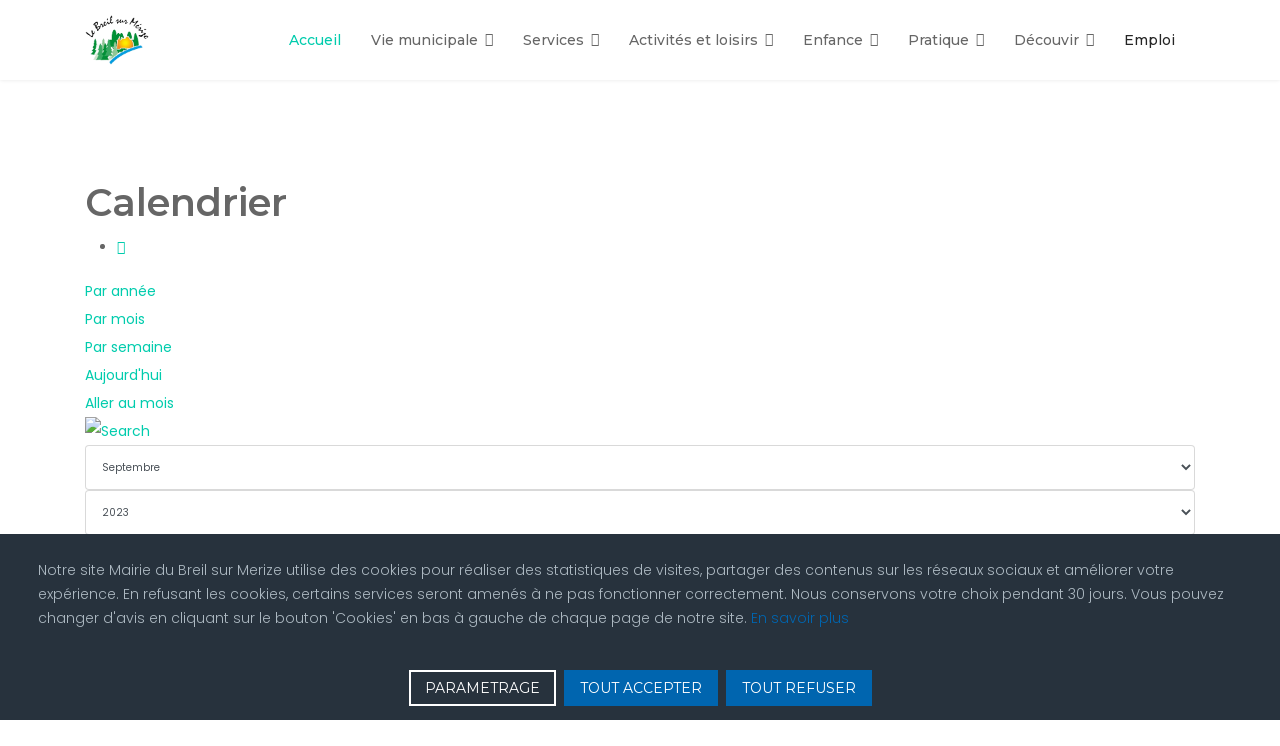

--- FILE ---
content_type: text/html; charset=utf-8
request_url: https://www.lebreilsurmerize.fr/index.php/component/jevents/evenementsparsemaine/2023/9/18/26?Itemid=101
body_size: 12460
content:

<!doctype html>
<html lang="fr-fr" dir="ltr">
	<head>
		
		<meta name="viewport" content="width=device-width, initial-scale=1, shrink-to-fit=no">
		<meta charset="utf-8">
	<meta name="robots" content="index,follow">
	<meta name="generator" content="Helix Ultimate - The Most Popular Joomla! Template Framework.">
	<title>Accueil</title>
	<link href="https://www.lebreilsurmerize.fr/index.php?option=com_jevents&amp;task=modlatest.rss&amp;format=feed&amp;type=rss&amp;Itemid=101&amp;modid=0" rel="alternate" type="application/rss+xml" title="RSS 2.0">
	<link href="https://www.lebreilsurmerize.fr/index.php?option=com_jevents&amp;task=modlatest.rss&amp;format=feed&amp;type=atom&amp;Itemid=101&amp;modid=0" rel="alternate" type="application/atom+xml" title="Atom 1.0">
	<link href="/images/favicon.ico" rel="icon" type="image/vnd.microsoft.icon">
<link href="/media/vendor/joomla-custom-elements/css/joomla-alert.min.css?0.4.1" rel="stylesheet">
	<link href="/media/system/css/joomla-fontawesome.min.css" rel="stylesheet">
	<link href="/media/com_jevents/lib_jevmodal/css/jevmodal.css" rel="stylesheet">
	<link href="/components/com_jevents/assets/css/eventsadmin.css?v=3.6.89" rel="stylesheet">
	<link href="/components/com_jevents/views/flat/assets/css/events_css.css?v=3.6.89" rel="stylesheet">
	<link href="/components/com_realestatemanager/includes/realestatemanager.css" rel="stylesheet">
	<link href="//fonts.googleapis.com/css?family=Poppins:100,100i,200,200i,300,300i,400,400i,500,500i,600,600i,700,700i,800,800i,900,900i&amp;subset=latin&amp;display=swap" rel="stylesheet" media="none" onload="media=&quot;all&quot;">
	<link href="//fonts.googleapis.com/css?family=Montserrat:100,100i,200,200i,300,300i,400,400i,500,500i,600,600i,700,700i,800,800i,900,900i&amp;subset=latin&amp;display=swap" rel="stylesheet" media="none" onload="media=&quot;all&quot;">
	<link href="/templates/poc_estate/css/bootstrap.min.css" rel="stylesheet">
	<link href="/plugins/system/helixultimate/assets/css/system-j4.min.css" rel="stylesheet">
	<link href="/templates/poc_estate/css/template.css" rel="stylesheet">
	<link href="/templates/poc_estate/css/presets/default.css" rel="stylesheet">
	<link href="/components/com_speasyimagegallery/assets/css/style-min.css" rel="stylesheet">
	<link href="https://www.lebreilsurmerize.fr/media/mod_advanced_cookies/css/style_front-end.css" rel="stylesheet">
	<style>#sp-footer .container .container-inner,
#sp-header .container .container-inner,
#sp-top-bar .container .container-inner,
#sp-bottom .container .container-inner,
#sp-main-body .container .container-inner{
max-width: 1160px;
margin: auto;
}
#sp-top-bar .sp-contact-info li.sp-contact-phone span{ -webkit-transform: scaleX(-1);
  transform: scaleX(-1);
}

#sp-main-body #rem_mod_search .col-lg-3
#sp-main-body #rem_mod_search .col-lg-4 {
  margin: 0 10px !important;
}</style>
	<style>body{font-family: 'Poppins', sans-serif;font-size: 14px;font-weight: 400;text-decoration: none;}
</style>
	<style>h1{font-family: 'Montserrat', sans-serif;font-size: 45px;font-weight: 700;text-decoration: none;}
</style>
	<style>h2{font-family: 'Montserrat', sans-serif;font-size: 38px;font-weight: 600;text-decoration: none;}
</style>
	<style>h3{font-family: 'Montserrat', sans-serif;font-size: 30px;font-weight: 600;text-decoration: none;}
</style>
	<style>.sp-megamenu-parent > li > a, .sp-megamenu-parent > li > span, .sp-megamenu-parent .sp-dropdown li.sp-menu-item > a{font-family: 'Montserrat', sans-serif;font-size: 14px;font-weight: 500;text-decoration: none;}
</style>
	<style>.menu.nav-pills > li > a, .menu.nav-pills > li > span, .menu.nav-pills .sp-dropdown li.sp-menu-item > a{font-family: 'Montserrat', sans-serif;font-size: 14px;font-weight: 500;text-decoration: none;}
</style>
	<style>.logo-image {height:50px;}.logo-image-phone {height:50px;}</style>
	<style>#sp-bottom{ background-image:url("/images/demo_img/bg/fbg.jpg");background-repeat:no-repeat;background-size:cover;background-attachment:scroll;background-position:50% 100%; }</style>
	<style>#sp-footer{ background-color:#171715; }</style>
	<style>#mod-speasyimagegallery-91 .speasyimagegallery-row {margin: -4px;}#mod-speasyimagegallery-91 .speasyimagegallery-row > div > .speasyimagegallery-gallery-item {padding: 4px;}@media only screen and (max-width : 992px) {#mod-speasyimagegallery-91 .speasyimagegallery-row {margin: -2.5px;}#mod-speasyimagegallery-91 .speasyimagegallery-row > div > .speasyimagegallery-gallery-item {padding: 2.5px;}}@media only screen and (max-width : 768px) {#mod-speasyimagegallery-91 .speasyimagegallery-row {margin: -2.5px;}#mod-speasyimagegallery-91 .speasyimagegallery-row > div > .speasyimagegallery-gallery-item {padding: 2.5px;}}</style>
	<style>.hob_banner{bottom : 0!important;-webkit-animation-name: animatedown;-webkit-animation-duration: 0.8s;animation-name: animatedown;animation-duration: 0.8s}</style>
	<style>.hob_banner{background-color: #27323d!important;}</style>
	<style>.text_banner{color:#acb8c1!important;}</style>
	<style>.info_link{color:#0065af!important;}</style>
	<style>#hob_copyright{color:#acb8c1!important;}</style>
	<style>#hob_copyright a{color:#0065af!important;}</style>
	<style>.btn_ok{background-color: #0065af!important;border: 2px solid#0065af!important;color:#ffffff!important;}.btn_ok:hover{filter: opacity(50%);background-color: #0065af!important;border: 2px solid#0065af!important;color:#ffffff!important;}</style>
	<style>.btn_deny{background-color: #0065af!important;border: 2px solid#0065af!important;color:#ffffff!important;}.btn_deny:hover{filter: opacity(50%);background-color: #0065af!important;border: 2px solid#0065af!important;color:#ffffff!important;}</style>
	<style>.btn_settings{background-color: #27323d!important;border: 2px solid#ffffff!important;color:#ffffff!important;}.btn_settings:hover{filter: opacity(50%);background-color: #27323d!important;border: 2px solid#ffffff!important;color:#ffffff!important;}</style>
	<style>#setting_btn{background-color: #0065af!important;border: 2px solid#0065af!important;color:#ffffff!important;}.btn_settings:hover{}</style>
	<style>.hob_modal-header{background-color: #27323d!important;}</style>
	<style>#modalLabel{color:#acb8c1!important;}</style>
	<style>#setting{left: 10px; position: fixed;}</style>
	<style>.hob_modal-content{max-width: 960px;}</style>
	<style>:root {--sppb-topbar-bg-color: #333333;--sppb-topbar-text-color: #aaaaaa;--sppb-header-bg-color: #ffffff;--sppb-logo-text-color: #00ccad;--sppb-menu-text-color: #252525;--sppb-menu-text-hover-color: #00ccad;--sppb-menu-text-active-color: #00ccad;--sppb-menu-dropdown-bg-color: #ffffff;--sppb-menu-dropdown-text-color: #252525;--sppb-menu-dropdown-text-hover-color: #00ccad;--sppb-menu-dropdown-text-active-color: #00ccad;--sppb-text-color: #666666;--sppb-bg-color: #ffffff;--sppb-link-color: #00ccad;--sppb-link-hover-color: #00ccad;--sppb-footer-bg-color: #242424;--sppb-footer-text-color: #bababa;--sppb-footer-link-color: #a2a2a2;--sppb-footer-link-hover-color: #ffffff}</style>
<script type="application/json" class="joomla-script-options new">{"bootstrap.popover":{".hasjevtip":{"animation":true,"container":"#jevents_body","delay":1,"html":true,"placement":"top","template":"<div class=\"popover\" role=\"tooltip\"><div class=\"popover-arrow\"><\/div><h3 class=\"popover-header\"><\/h3><div class=\"popover-body\"><\/div><\/div>","trigger":"hover","offset":[0,10],"boundary":"scrollParent"}},"data":{"breakpoints":{"tablet":991,"mobile":480},"header":{"stickyOffset":"50"}},"hobrgpdparams":["1","1","1","1","1","1","1","1","1","1","1","1","1","1","1","1","1"],"hobrgpdexpiration":"30","cookie_validation":false,"service":"[base64]","joomla.jtext":{"ERROR":"Erreur","MESSAGE":"Message","NOTICE":"Annonce","WARNING":"Avertissement","JCLOSE":"Fermer","JOK":"OK","JOPEN":"Ouvrir"},"system.paths":{"root":"","rootFull":"https:\/\/www.lebreilsurmerize.fr\/","base":"","baseFull":"https:\/\/www.lebreilsurmerize.fr\/"},"csrf.token":"2b69f8ea10c2a95e437d13a841be819f","accessibility-options":{"labels":{"menuTitle":"Options d'accessibilité","increaseText":"Augmenter la taille du texte","decreaseText":"Diminuer la taille du texte","increaseTextSpacing":"Augmenter l'espacement du texte","decreaseTextSpacing":"Diminuer l'espacement du texte","invertColors":"Inverser les couleurs","grayHues":"Nuances de gris","underlineLinks":"Souligner les liens","bigCursor":"Grand curseur","readingGuide":"Guide de lecture","textToSpeech":"Texte à lire","speechToText":"Lecture du texte","resetTitle":"Réinitialiser","closeTitle":"Fermer"},"icon":{"position":{"left":{"size":"0","units":"px"}},"useEmojis":true},"hotkeys":{"enabled":true,"helpTitles":true},"textToSpeechLang":["fr-FR"],"speechToTextLang":["fr-FR"]}}</script>
	<script src="/media/system/js/core.min.js?a3d8f8"></script>
	<script src="/media/vendor/jquery/js/jquery.min.js?3.7.1"></script>
	<script src="/media/legacy/js/jquery-noconflict.min.js?504da4"></script>
	<script src="/media/vendor/bootstrap/js/modal.min.js?5.3.8" type="module"></script>
	<script src="/media/vendor/bootstrap/js/popover.min.js?5.3.8" type="module"></script>
	<script src="/media/vendor/bootstrap/js/alert.min.js?5.3.8" type="module"></script>
	<script src="/media/vendor/bootstrap/js/button.min.js?5.3.8" type="module"></script>
	<script src="/media/vendor/bootstrap/js/carousel.min.js?5.3.8" type="module"></script>
	<script src="/media/vendor/bootstrap/js/collapse.min.js?5.3.8" type="module"></script>
	<script src="/media/vendor/bootstrap/js/dropdown.min.js?5.3.8" type="module"></script>
	<script src="/media/vendor/bootstrap/js/offcanvas.min.js?5.3.8" type="module"></script>
	<script src="/media/vendor/bootstrap/js/scrollspy.min.js?5.3.8" type="module"></script>
	<script src="/media/vendor/bootstrap/js/tab.min.js?5.3.8" type="module"></script>
	<script src="/media/vendor/bootstrap/js/toast.min.js?5.3.8" type="module"></script>
	<script src="/media/system/js/showon.min.js?e51227" type="module"></script>
	<script src="/media/system/js/messages.min.js?9a4811" type="module"></script>
	<script src="/media/vendor/accessibility/js/accessibility.min.js?3.0.17" defer></script>
	<script src="/components/com_jevents/assets/js/jQnc.min.js?v=3.6.89"></script>
	<script src="/media/com_jevents/lib_jevmodal/js/jevmodal.min.js"></script>
	<script src="/components/com_jevents/assets/js/view_detailJQ.min.js?v=3.6.89"></script>
	<script src="/templates/poc_estate/js/main.js"></script>
	<script src="/components/com_speasyimagegallery/assets/js/script-min.js"></script>
	<script src="/components/com_speasyimagegallery/assets/js/speasygallery-main.js"></script>
	<script src="https://www.lebreilsurmerize.fr/media/mod_advanced_cookies/js/hobrgpdscript.js"></script>
	<script type="module">window.addEventListener("load", function() {new Accessibility(Joomla.getOptions("accessibility-options") || {});});</script>
	<script>document.addEventListener('DOMContentLoaded', function() {
   // bootstrap may not be available if this module is loaded remotely
    if (typeof bootstrap === 'undefined') return;
   var elements = document.querySelectorAll(".hasjevtip");
   elements.forEach(function(myPopoverTrigger)
   {
        myPopoverTrigger.addEventListener('inserted.bs.popover', function () {
            var title = myPopoverTrigger.getAttribute('data-bs-original-title') || false;
            const popover = bootstrap.Popover.getInstance(myPopoverTrigger);
            if (popover && popover.tip) 
            {
                var header = popover.tip.querySelector('.popover-header');
                var body = popover.tip.querySelector('.popover-body');
                var popoverContent = "";
                if (title)
                {
                    popoverContent += title;
                }
                var content = myPopoverTrigger.getAttribute('data-bs-original-content') || false;
                if (content)
                {
                    popoverContent += content;
                }

                if (header) {
                    header.outerHTML = popoverContent;
                }
                else if (body) {
                    body.outerHTML = popoverContent;
                }

                if (popover.tip.querySelector('.jev-click-to-open a') && 'ontouchstart' in document.documentElement)
                {
                    popover.tip.addEventListener('touchstart', function() {
                       document.location = popover.tip.querySelector('.jev-click-to-open a').href;
                    });
                }
            }
        });

        var title = myPopoverTrigger.getAttribute('data-bs-original-title') || false;
        const popover = bootstrap.Popover.getInstance(myPopoverTrigger);
        if (popover && (popover.tip || title)) 
        {
            if ('ontouchstart' in document.documentElement) {        
                myPopoverTrigger.addEventListener('click', preventPopoverTriggerClick);
            }
        }
   });
});
function preventPopoverTriggerClick(event)
{
    event.preventDefault();
}
</script>
	<script>template="poc_estate";</script>
	<script>
				document.addEventListener("DOMContentLoaded", () =>{
					window.htmlAddContent = window?.htmlAddContent || "";
					if (window.htmlAddContent) {
        				document.body.insertAdjacentHTML("beforeend", window.htmlAddContent);
					}
				});
			</script>
	<!--[if lte IE 6]>
<link rel="stylesheet" href="https://www.lebreilsurmerize.fr/components/com_jevents/views/flat/assets/css/ie6.css" />
<![endif]-->
	
<!-- BEGIN Advanced Google Analytics - http://deconf.com/advanced-google-analytics-joomla/ -->

<script async src="https://www.googletagmanager.com/gtag/js?id=G-C2DJLFZ7ZR"></script>
<script>
  window.dataLayer = window.dataLayer || [];
  function gtag(){dataLayer.push(arguments);}
  gtag('js', new Date());
  gtag('config', 'G-C2DJLFZ7ZR')
  if (window.performance) {
    var timeSincePageLoad = Math.round(performance.now());
    gtag('event', 'timing_complete', {
      'name': 'load',
      'value': timeSincePageLoad,
      'event_category': 'JS Dependencies'
    });
  }
</script>
<!-- END Advanced Google Analytics -->


</head>
	<body class="site helix-ultimate hu com_jevents com-jevents view- layout-default task-week.listevents itemid-101 fr-fr ltr sticky-header layout-fluid offcanvas-init offcanvs-position-right">

		
					<div class="sp-pre-loader">
				<div class='sp-loader-with-logo'>
<div class='logo'>
<img src='https://www.lebreilsurmerize.fr/images/logo_lebreilsurmerize-wo-bg.png' />
</div>
<div class='line' id='line-load'></div>
</div>			</div>
		
		<div class="body-wrapper">
			<div class="body-innerwrapper">
				
	<div class="sticky-header-placeholder"></div>
<header id="sp-header">
	<div class="container">
		<div class="container-inner">
			<div class="row">
				<!-- Logo -->
				<div id="sp-logo" class="col-auto">
					<div class="sp-column">
						<div class="logo"><a href="/">
				<img class='logo-image '
					srcset='https://www.lebreilsurmerize.fr/images/logo_lebreilsurmerize-wo-bg.png 1x'
					src='https://www.lebreilsurmerize.fr/images/logo_lebreilsurmerize-wo-bg.png'
					height='50px'
					alt='Mairie du Breil sur Merize'
				/>
				</a></div>						
					</div>
				</div>

				<!-- Menu -->
				<div id="sp-menu" class="col-auto flex-auto">
					<div class="sp-column  d-flex justify-content-end align-items-center">
						<nav class="sp-megamenu-wrapper d-flex" role="navigation"><a id="offcanvas-toggler" aria-label="Menu" class="offcanvas-toggler-right d-flex d-lg-none" href="#"><div class="burger-icon" aria-hidden="true"><span></span><span></span><span></span></div></a><ul class="sp-megamenu-parent menu-animation-fade-up d-none d-lg-block"><li class="sp-menu-item current-item active"><a aria-current="page"  href="/index.php"  >Accueil</a></li><li class="sp-menu-item sp-has-child"><span  class=" sp-menu-separator"  >Vie municipale</span><div class="sp-dropdown sp-dropdown-main sp-menu-right" style="width: 220px;"><div class="sp-dropdown-inner"><ul class="sp-dropdown-items"><li class="sp-menu-item"><a   href="/index.php/vie-municipale/agents"  >Les élus</a></li><li class="sp-menu-item"><a   href="/index.php/vie-municipale/les-commissions-municipales"  >Les Commissions Municipales</a></li><li class="sp-menu-item"><a   href="/index.php/vie-municipale/contacts"  >Les coordonnées</a></li><li class="sp-menu-item"><a   href="/index.php/vie-municipale/conseils-et-bulletins-municipaux"  >Conseils et bulletins municipaux</a></li><li class="sp-menu-item"><a   href="/index.php/vie-municipale/services-publics"  >Services publics</a></li><li class="sp-menu-item"><a   href="/index.php/vie-municipale/galerie-de-photos"  >Galerie de photos</a></li></ul></div></div></li><li class="sp-menu-item sp-has-child"><span  class=" sp-menu-separator"  >Services</span><div class="sp-dropdown sp-dropdown-main sp-menu-right" style="width: 220px;"><div class="sp-dropdown-inner"><ul class="sp-dropdown-items"><li class="sp-menu-item"><a   href="/index.php/services/bibliotheque-municipale"  >Bibliothèque</a></li><li class="sp-menu-item"><a   href="/index.php/services/mairie"  >Mairie</a></li><li class="sp-menu-item"><a   href="/index.php/services/familles-rurales"  >Familles Rurales</a></li><li class="sp-menu-item"><a   href="/index.php/services/centre-social-lares"  >Centre Social LARES</a></li><li class="sp-menu-item"><a  rel="noopener noreferrer" href="https://www.service-public.fr/" target="_blank"  >Démarches administratives</a></li><li class="sp-menu-item"><a   href="/index.php/services/espace-france-service"  >Espace France service</a></li><li class="sp-menu-item"><a   href="/index.php/services/la-poste"  >La poste</a></li><li class="sp-menu-item"><a   href="/index.php/services/horaires-des-cars"  >Horaires des cars</a></li><li class="sp-menu-item"><a   href="/index.php/services/sante"  >Offre médicale</a></li><li class="sp-menu-item"><a   href="/index.php/services/professionnels"  >Commerçants</a></li><li class="sp-menu-item"><a   href="/index.php/services/artisans"  >Artisans</a></li><li class="sp-menu-item"><a   href="/index.php/services/urbanisme"  >Urbanisme</a></li></ul></div></div></li><li class="sp-menu-item sp-has-child"><span  class=" sp-menu-separator"  >Activités et loisirs</span><div class="sp-dropdown sp-dropdown-main sp-menu-right" style="width: 220px;"><div class="sp-dropdown-inner"><ul class="sp-dropdown-items"><li class="sp-menu-item"><a   href="/index.php/activites-et-loisirs/associations-culturelles"  >Associations Culturelles</a></li><li class="sp-menu-item"><a   href="/index.php/activites-et-loisirs/associations-loisirs"  >Associations Loisirs</a></li><li class="sp-menu-item"><a   href="/index.php/activites-et-loisirs/associations-scolaires"  >Associations Scolaires</a></li><li class="sp-menu-item"><a   href="/index.php/activites-et-loisirs/associations-sportives"  >Associations Sportives</a></li><li class="sp-menu-item"><a   href="/index.php/activites-et-loisirs/associations-sportives-2"  >Associations Séniors</a></li><li class="sp-menu-item"><a  rel="noopener noreferrer" href="https://www.pescheray.com/" target="_blank"  >Parc animalier de Pescheray</a></li><li class="sp-menu-item"><a  rel="noopener noreferrer" href="https://www.sittellia.fr/" target="_blank"  >Parc aqua-ludique</a></li><li class="sp-menu-item"><a  rel="noopener noreferrer" href="http://c.h.desbrieres.free.fr/" target="_blank"  >Cercle hippique des Brières</a></li></ul></div></div></li><li class="sp-menu-item sp-has-child"><span  class=" sp-menu-separator"  >Enfance</span><div class="sp-dropdown sp-dropdown-main sp-menu-right" style="width: 220px;"><div class="sp-dropdown-inner"><ul class="sp-dropdown-items"><li class="sp-menu-item"><a   href="/index.php/enfance/ecoles"  >Ecoles</a></li><li class="sp-menu-item"><a   href="/index.php/enfance/cantine"  >Cantine</a></li><li class="sp-menu-item"><a   href="/index.php/enfance/jeunes-sapeurs-pompiers"  >Jeunes Sapeurs-Pompiers</a></li><li class="sp-menu-item"><a   href="/index.php/enfance/armees-journee-nationale"  >Armées: Journée Nationale</a></li><li class="sp-menu-item"><a   href="/index.php/enfance/conseil-municipal-jeunes"  >Conseil Municipal Jeunes</a></li><li class="sp-menu-item"><a   href="/index.php/enfance/enfance-petite-enfance-jeunesse"  >Enfance, Petite Enfance Jeunesse</a></li></ul></div></div></li><li class="sp-menu-item sp-has-child"><span  class=" sp-menu-separator"  >Pratique</span><div class="sp-dropdown sp-dropdown-main sp-menu-right" style="width: 220px;"><div class="sp-dropdown-inner"><ul class="sp-dropdown-items"><li class="sp-menu-item"><a   href="/index.php/pratique/nouveaux-arrivants"  >Nouveaux arrivants</a></li><li class="sp-menu-item"><a   href="/index.php/pratique/centre-de-secours"  >Centre de secours</a></li><li class="sp-menu-item"><a   href="/index.php/pratique/environnement"  >Environnement</a></li><li class="sp-menu-item"><a   href="/index.php/pratique/salle-des-fetes"  >Salle des fêtes</a></li><li class="sp-menu-item"><a   href="/index.php/pratique/se-loger"  >Se Loger</a></li><li class="sp-menu-item"><a   href="/index.php/pratique/numeros-utiles"  >Numéros utiles</a></li></ul></div></div></li><li class="sp-menu-item sp-has-child"><span  class=" sp-menu-separator"  >Découvir</span><div class="sp-dropdown sp-dropdown-main sp-menu-right" style="width: 220px;"><div class="sp-dropdown-inner"><ul class="sp-dropdown-items"><li class="sp-menu-item"><a   href="/index.php/pratiques-2/se-promener"  >Se promener</a></li><li class="sp-menu-item"><a   href="/index.php/pratiques-2/histoire"  >Histoire</a></li><li class="sp-menu-item"><a   href="/index.php/pratiques-2/about"  >Présentation et Plan d'accès</a></li></ul></div></div></li><li class="sp-menu-item"><a   href="/index.php/emploi"  >Emploi</a></li></ul></nav>						

						<!-- Related Modules -->
						<div class="d-none d-lg-flex header-modules align-items-center">
								
													</div>
						
						<!-- if offcanvas position right -->
													<a id="offcanvas-toggler"  aria-label="Menu" title="Menu"  class="mega offcanvas-toggler-secondary offcanvas-toggler-right d-flex align-items-center" href="#">
							<div class="burger-icon"><span></span><span></span><span></span></div>
							</a>
											</div>
				</div>
			</div>
		</div>
	</div>
</header>				
<section id="sp-section-1" >

				
	
<div class="row">
	<div id="sp-title" class="col-lg-12 "><div class="sp-column "></div></div></div>
				
	</section>

<section id="sp-main-body" >

										<div class="container">
					<div class="container-inner">
						
	
<div class="row">
	
<main id="sp-component" class="col-lg-12 ">
	<div class="sp-column ">
		<div id="system-message-container" aria-live="polite"></div>


		
			<!-- Event Calendar and Lists Powered by JEvents //-->
		<div id="jevents">
	<div class="contentpaneopen jeventpage     jevbootstrap" id="jevents_header">
							<h2 class="contentheading">Calendrier</h2>
						<ul class="actions">
										<li class="print-icon">
							<a href="javascript:void(0);" rel="nofollow"
							   onclick="window.open('/index.php/component/jevents/evenementsparsemaine/2023/9/18/-?Itemid=101&amp;print=1&amp;pop=1&amp;tmpl=component', 'win2', 'status=no,toolbar=no,scrollbars=yes,titlebar=no,menubar=no,resizable=yes,width=600,height=600,directories=no,location=no');"
							   title="Imprimer">
								<span class="icon-print"> </span>
							</a>
						</li> 			</ul>
				</div>
	<div class="jev_clear"></div>
	<div class="contentpaneopen  jeventpage   jevbootstrap" id="jevents_body">
	<div class='jev_pretoolbar'></div>				<div class="new-navigation">
			<div class="nav-items">
									<div id="nav-year" >
						<a href="/index.php/component/jevents/evenementsparannee/2023/-?Itemid=101"
						   title="Par année">
							Par année</a>
					</div>
													<div id="nav-month">
						<a href="/index.php/component/jevents/calendriermensuel/2023/9/-?Itemid=101"
						   title="Par mois">                            Par mois</a>
					</div>
													<div id="nav-week" class="active">
						<a href="/index.php/component/jevents/evenementsparsemaine/2023/9/18/-?Itemid=101"
						   title="Par semaine">
							Par semaine</a>
					</div>
													<div id="nav-today">
						<a href="/index.php/component/jevents/evenementsparjour/2025/11/2/-?Itemid=101"
						   title="Aujourd'hui">
							Aujourd'hui</a>
					</div>
															<div id="nav-jumpto">
			<a href="#"
			   onclick="if (jevjq('#jumpto').hasClass('jev_none')) {jevjq('#jumpto').removeClass('jev_none');} else {jevjq('#jumpto').addClass('jev_none')}return false;"
			   title="Aller au mois">
				Aller au mois			</a>
		</div>
																						</div>
							<div id="nav-search">
					<a href="/index.php/component/jevents/search_form/-?Itemid=101"
					   title="Rechercher">
						<img src="https://www.lebreilsurmerize.fr/components/com_jevents/views/flat/assets/images/icon-search.gif" alt="Search"/>
					</a>
				</div>
								<div id="jumpto"  class="jev_none">
			<form name="BarNav" action="/index.php/component/jevents/evenementsparsemaine/2023/9/18/-" method="get">
				<input type="hidden" name="option" value="com_jevents" />
				<input type="hidden" name="task" value="month.calendar" />
				<input type="hidden" name="catids" value="26"/><select id="month" name="month" style="font-size:10px;">
	<option value="01">Janvier</option>
	<option value="02">F&eacute;vrier</option>
	<option value="03">Mars</option>
	<option value="04">Avril</option>
	<option value="05">Mai</option>
	<option value="06">Juin</option>
	<option value="07">Juillet</option>
	<option value="08">Ao&ucirc;t</option>
	<option value="09" selected="selected">Septembre</option>
	<option value="10">Octobre</option>
	<option value="11">Novembre</option>
	<option value="12">D&eacute;cembre</option>
</select>
<select id="year" name="year" style="font-size:10px;">
	<option value="2023" selected="selected">2023</option>
	<option value="2024">2024</option>
	<option value="2025">2025</option>
	<option value="2026">2026</option>
	<option value="2027">2027</option>
	<option value="2028">2028</option>
	<option value="2029">2029</option>
	<option value="2030">2030</option>
</select>
				<button onclick="submit(this.form)">Aller au mois</button>
				<input type="hidden" name="Itemid" value="101" />
			</form>
		</div>
		

		</div>
		
<div class="jev_toprow">
	<div class="jev_header2">
		<div class="previousmonth">
			<a href='/index.php/component/jevents/evenementsparsemaine/2023/9/11/-?Itemid=101' title='Semaine précédente' >Semaine précédente</a>		</div>
		<div class="currentmonth">
			18 - 24 Septembre, 2023		</div>
		<div class="nextmonth">
			<a href='/index.php/component/jevents/evenementsparsemaine/2023/9/25/-?Itemid=101' title='Semaine suivante' >Semaine suivante</a>		</div>

	</div>
</div>
<div id='jev_maincal' class='jev_listview'>

	<div class="list_no_e">
Aucun évènement trouvé</div>
	<div class="jev_clear"></div>
</div>	</div>
	</div>
	

			</div>
</main>
</div>
											</div>
				</div>
						
	</section>

<section id="sp-bottom" >

						<div class="container">
				<div class="container-inner">
			
	
<div class="row">
	<div id="sp-bottom1" class="col-sm-6 col-md-6 col-lg-3 "><div class="sp-column "><div class="sp-module "><div class="sp-module-content">
<div id="mod-custom93" class="mod-custom custom">
    <p><img class="sppb-img-responsive" src="/images/logo_lebreilsurmerize-wo-bg.png" alt="Logo Mairie du Breil sur Merize" /></p>
<p><strong>Marie du Breil sur Merize</strong></p>
<p>20 rue Gambetta<br />72370 Le Breil Sur Merize</p>
<p><strong>Horaires d'ouverture au public </strong></p>
<p>Lundi : 8h30 – 11h30<br />Mardi : 8h30 – 11h30 ; 13h30 – 16h00<br />Mercredi : 8h30 – 11h30<br />Jeudi : 8h30 – 11h30 ; 13h30 – 16h00<br />Vendredi : 8h30 – 11h30 ; 13h30 – 15h00<br />Samedi (1er samedi du mois uniquement) : 8h30 – 11h30</p>
<p class="subtitle"><strong>NOUS CONTACTER</strong></p>
<p>Tél : <a href="tel:0243898313">02.43.89.83.13</a></p></div>
</div></div><div class="sp-module "><div class="sp-module-content">
<div class="custom">
    
    <div id="cookie_banner" class="hob_banner">
        <div class="block_1">
            <p class="text_banner">Notre site Mairie du Breil sur Merize utilise des cookies pour réaliser des statistiques de visites, partager des contenus sur les réseaux sociaux et améliorer votre expérience. En refusant les cookies, certains services seront amenés à ne pas fonctionner correctement. Nous conservons votre choix pendant 30 jours. Vous pouvez changer d&#039;avis en cliquant sur le bouton &#039;Cookies&#039; en bas à gauche de chaque page de notre site. <a class="info_link" href="#">En savoir plus</a></p><br/>
        </div>
        <div class="block_2">
            <button id="hob_Modal_btn" class="button_custom btn_settings"
                    class="button_custom btn_settings">PARAMETRAGE</button>

            <button id="accept_all_g"
                    class="button_custom btn_ok">TOUT ACCEPTER</button>
            <button id="refuse_all_g" class="button_custom btn_deny"
                    aria-hidden="true">TOUT REFUSER</button>
        </div>
    </div>
    <div id="setting">
        <button id="setting_btn" class="button_custom">
            COOKIES        </button>
    </div>
    </div>
<!-- The Modal -->
<div id="hob_Modal" class="hob_modal">

    <!-- Modal content -->
    <div class="hob_modal-content">
        <div class="hob_modal-header">
            <h3 id="modalLabel">Paramétrages de cookies</h3>
            <span class="hob_close">&times;</span>
        </div>
        <div class="hob_modal-body">
            <div class="tab">
                <button class="tablinks" onclick="openCookie(event, 'cookies1')"
                        id="defaultOpen">Cookies fonctionnels                </button>
                <button class="tablinks"
                        onclick="openCookie(event, 'cookies2')">Mesure d"'"audience</button>
                <button class="tablinks"
                        onclick="openCookie(event, 'cookies3')">Contenus interactifs</button>
                <button class="tablinks"
                        onclick="openCookie(event, 'cookies4')">Réseaux sociaux/Vidéos</button>
                <button class="tablinks"
                        onclick="openCookie(event, 'cookies5')">Autres cookies</button>
                                                    <button class="tablinks"
                            onclick="openCookie(event, 'cookies6')">Session</button>
            </div>

            <div id="cookies1" class="tabcontent">
                <h3>Cookies fonctionnels</h3>
                <div><p>Ce site utilise des cookies pour assurer son bon fonctionnement et ne peuvent pas être désactivés de nos systèmes. Nous ne les utilisons pas à des fins publicitaires. Si ces cookies sont bloqués, certaines parties du site ne pourront pas fonctionner.</p></div>

                    <span style="display: none;" class="switch">
                    <input style="display: none;" id="param_switch_1" hidden checked type="checkbox"/>
                    <label style="display: none;" for="param_switch_1" hidden class="hob_modal_slider round"></label>
                    </span>
            </div>

            <div id="cookies2" class="tabcontent">
                <h3>Mesure d"'"audience</h3>
                <p><p>Ce site utilise des cookies de mesure et d’analyse d’audience, tels que Google Analytics et Google Ads, afin d’évaluer et d’améliorer notre site internet.</p></p>
                    <span class="switch">
                        <input id="param_switch_2" type="checkbox"/>
                    <label for="param_switch_2" class="hob_modal_slider round"></label>
                    </span>
                <ul class="unstyled service_list">                        <li class="service_intro">Google Analytics <button type="button" class="btn hob_googleanalytics">+</button>
                            <div style="display: none;" id="hob_googleanalytics" class="collapse_text"> <br/>
                            	<a style="color: #0065af!important;" href="https://policies.google.com/technologies/cookies?hl=fr">
                            		Voir le site officiel                            	</a>
                            </div>
                        </li>
                                        	                        <li class="service_intro">&#71;oogle Ads <button type="button" class="btn hob_googleads">+</button>
							<div style="display: none;" id="hob_googleads" class="collapse_text"> <br/>
                            	<a style="color: #0065af!important;" href="https://policies.google.com/technologies/cookies?hl=fr">
                            		Voir le site officiel                            	</a>
                            </div>
                        </li>
                                     </ul>
            </div>
            <div id="cookies3" class="tabcontent">
                <h3>Contenus interactifs</h3>
                <p><p>Ce site utilise des composants tiers, tels que ReCAPTCHA, Google Maps, MailChimp ou Calameo, qui peuvent déposer des cookies sur votre machine. Si vous décider de bloquer un composant, le contenu ne s’affichera pas</p></p>
                <div>
                    <span class="switch">
                        <input id="param_switch_3" type="checkbox"/>
                        <label for="param_switch_3" class="hob_modal_slider round"></label>
                    </span>
                </div>
                <ul class="unstyled service_list"><li class="service_intro">&#71;oogle &#77;aps 
                                                   <button type="button" class="btn hob_google_maps">+</button>
                                                   <div style="display: none;" id="hob_google_maps" class="collapse_text"> Pour en savoir plus, cliquez sur le lien. <br/>
                                                   <a style="color: #0065af!important;" href="https://policies.google.com/technologies/cookies?hl=fr">Voir le site officiel</a>
                                                   </div>
                                                   </li><li class="service_intro">Calameo 
                                                 <button type="button" class="btn hob_calameo" >+</button>
                                                   <div style="display: none;" id="hob_calameo" class="collapse_text"> Pour en savoir plus, cliquez sur le lien.<br/>
                                                    <a style="color: #0065af!important;" href="https://fr.calameo.com/privacy#what">Voir le site officiel</a></div></li><li class="service_intro">re&#67;aptcha V2
                                                 <button type="button" class="btn hob_recaptchav2">+</button>
                                                   <div style="display: none;" id="hob_recaptchav2" class="collapse_text"> Pour en savoir plus, cliquez sur le lien.<br/>
                                                   <a style="color: #0065af!important;" href="https://policies.google.com/technologies/cookies?hl=fr">Voir le site officiel</a></div></li><li class="service_intro">re&#67;aptcha V3 <button type="button" class="btn hob_recaptchav3">+</button>
                                                   <div style="display: none;" id="hob_recaptchav3" class="collapse_text"> Pour en savoir plus, cliquez sur le lien.<br/>
                                                   <a style="color: #0065af!important;" href="https://policies.google.com/technologies/cookies?hl=fr">Voir le site officiel</a> </div></li><li class="service_intro">ChatBot <button type="button" class="btn hob_chatbot">+</button>
                                                   <div style="display: none;" id="hob_chatbot" class="collapse_text"> Texte de description ChatBot </div></li><li class="service_intro">MailChimp <button type="button" class="btn hob_mailchimp">+</button>
                                                   <div style="display: none;" id="hob_mailchimp" class="collapse_text"> Pour en savoir plus, cliquez sur le lien.<br/>
                                                    <a style="color: #0065af!important;" href="https://mailchimp.com/legal/privacy/">Voir le site officiel</a></div></li></ul>

            </div>
            <div id="cookies4" class="tabcontent">
                <h3>Réseaux sociaux/Vidéos</h3>
                <p><p>Des plug-ins de réseaux sociaux et de vidéos, qui exploitent des cookies, sont présents sur ce site web. Ils permettent d’améliorer la convivialité et la promotion du site grâce à différentes interactions sociales.</p></p>
                <div>
                    <span class="switch">
                        <input id="param_switch_4" type="checkbox"/>
                        <label for="param_switch_4" class="hob_modal_slider round"></label>
                    </span>
                </div>
                <ul class="unstyled service_list"><li class="service_intro">Facebook
                                                    <button type="button" class="btn hob_facebook">+</button>
                                                       <div style="display: none;" id="hob_facebook" class="collapse_text"> Pour en savoir plus, cliquez sur le lien.<br/>
                                                       <a style="color: #0065af!important;" href="https://www.facebook.com/policies/cookies/">Voir le site officiel</a></div></li><li class="service_intro">Twitter
                                                    <button type="button" class="btn hob_twitter">+</button>
                                                       <div style="display: none;" id="hob_twitter" class="collapse_text"> Pour en savoir plus, cliquez sur le lien.<br/>
                                                        <a style="color: #0065af!important;" href="https://help.twitter.com/fr/rules-and-policies/twitter-cookies">Voir le site officiel</a></div></li><li class="service_intro">&#71;ooglePlus
                                                    <button type="button" class="btn hob_googleplus">+</button>
                                                       <div style="display: none;" id="hob_googleplus" class="collapse_text"> Pour en savoir plus, cliquez sur le lien.<br/>
                                                       <a style="color: #0065af!important;" href="https://policies.google.com/technologies/cookies?hl=fr">Voir le site officiel</a> </div></li><li class="service_intro">LinkedIn
                                                    <button type="button" class="btn hob_linkedin">+</button>
                                                       <div style="display: none;" id="hob_linkedin" class="collapse_text"> Pour en savoir plus, cliquez sur le lien.<br/>
                                                        <a style="color: #0065af!important;" href="https://www.linkedin.com/legal/cookie-policy">Voir le site officiel</a></div></li><li class="service_intro">Pinterest
                                                    <button type="button" class="btn hob_pintrest">+</button>
                                                       <div style="display: none;" id="hob_pintrest" class="collapse_text"> Pour en savoir plus, cliquez sur le lien.<br/>
                                                       <a style="color: #0065af!important;" href="https://policy.pinterest.com/fr/cookies">Voir le site officiel</a></div></li><li class="service_intro">Instagram
                                                    <button type="button" class="btn hob_instagram">+</button>
                                                       <div style="display: none;" id="hob_instagram" class="collapse_text"> Pour en savoir plus, cliquez sur le lien.<br/>
                                                        <a style="color: #0065af!important;" href="https://help.instagram.com/1896641480634370">Voir le site officiel</a></div></li><li class="service_intro">YouTube
                                                    <button type="button" class="btn hob_youtube">+</button>
                                                       <div style="display: none;" id="hob_youtube" class="collapse_text"> Pour en savoir plus, cliquez sur le lien.<br/>
                                                       <a style="color: #0065af!important;" href="https://policies.google.com/technologies/cookies?hl=fr">Voir le site officiel</a></div></li><li class="service_intro">Vimeo
                                                    <button type="button" class="btn hob_vimeo">+</button>
                                                       <div style="display: none;" id="hob_vimeo" class="collapse_text"> Pour en savoir plus, cliquez sur le lien.<br/>
                                                        <a style="color: #0065af!important;" href="https://vimeo.com/cookie_policy">Voir le site officiel</a></div></li><li class="service_intro">Dailymotion
                                                    <button type="button" class="btn hob_dailymotion">+</button>
                                                       <div style="display: none;" id="hob_dailymotion" class="collapse_text"> Pour en savoir plus, cliquez sur le lien.<br/>
                                                       <a style="color: #0065af!important;" href="https://www.dailymotion.com/legal/cookiemanagement">Voir le site officiel</a></div></li></ul>
            </div>
            

            <div id="cookies6" class="tabcontent">
                <div>
                <h3>Session</h3>
                </div>
                <div>
                    <div class="alert alert-warning">
                                <button type="button" class="close" data-dismiss="alert">&times;</button>
                               Veuillez vous connecter pour voir vos activités "!"
                              </div>                </div>
            </div>

            <div id="cookies5" class="tabcontent">
                <h3>Autres cookies</h3>
                <p><p>Ce site web utilise un certain nombre de cookies pour gérer, par exemple, les sessions utilisateurs.</p></p>
                <span class="switch">
                    <input id="param_switch_5" type="checkbox"/>
                    <label for="param_switch_5" class="hob_modal_slider round"></label>
                </span>
            </div>
        </div>
        
        <div id="hob_feet" class="hob_modal-footer">
            <button id="accept_all"
                    class="button_custom accepter_tous">Accepter tous cookies</button>
            <button id="refuse_all" class="button_custom refuse_tous"
                    aria-hidden="true">Refuser tous cookies</button>
            <button id="validation"
                    class="button_custom valider">Valider</button>
        </div>
    </div>
</div>
<script>
    function openCookie(evt, cookieName) {
        var i;
        var tabcontent = document.getElementsByClassName("tabcontent");
        for (i = 0; i < tabcontent.length; i++) {
            tabcontent[i].style.display = "none";
        }
        var tablinks = document.getElementsByClassName("tablinks");
        for (i = 0; i < tablinks.length; i++) {
            tablinks[i].className = tablinks[i].className.replace(" active", "");
        }
        document.getElementById(cookieName).style.display = "block";
        evt.currentTarget.className += " active";
    }
    document.getElementById('cookies1').style.display = "block";
</script></div></div></div></div><div id="sp-bottom2" class="col-sm-6 col-md-6 col-lg-4 "><div class="sp-column "><div class="sp-module "><h3 class="sp-module-title">Liens utiles</h3><div class="sp-module-content">
<div id="mod-custom135" class="mod-custom custom">
    <table style="border-collapse: collapse; width: 100%;" border="1">
<tbody>
<tr>
<td style="width: 55.8052%;"><strong>Administratif</strong></td>
<td style="width: 44.1948%;"><strong>Le droit</strong></td>
</tr>
<tr>
<td style="width: 55.8052%;">
<p><a href="http://www.paysdelaloire.urssaf.fr/" target="_blank" rel="noopener">URSSAF de la Sarthe</a></p>
<p><a href="http://www.service-public.fr/" target="_blank" rel="noopener">Service public</a></p>
<p><a href="http://impots.gouv.fr/" target="_blank" rel="noopener">Site des impôts</a></p>
</td>
<td style="width: 44.1948%;">
<p><a href="http://www.legifrance.gouv.fr/" target="_blank" rel="noopener">Légifrance</a></p>
<p><a href="http://www.ameli.fr/" target="_blank" rel="noopener">CPAM de la Sarthe</a></p>
</td>
</tr>
</tbody>
</table>
<p> </p></div>
</div></div></div></div><div id="sp-bottom4" class="col-sm-6 col-md-6 col-lg-5 "><div class="sp-column "><div class="sp-module "><h3 class="sp-module-title">Album photo de la commune</h3><div class="sp-module-content">
<div class="mod-speasyimagegallery" id="mod-speasyimagegallery-91">
      <div class="speasyimagegallery-gallery clearfix" data-showtitle="1" data-showdescription="0" data-showcounter="1">
      <div class="speasyimagegallery-row clearfix"><div class="speasyimagegallery-col-md-4 speasyimagegallery-col-sm-4 speasyimagegallery-col-xs-4"><a class="speasyimagegallery-gallery-item" href="/images/speasyimagegallery/albums/3/images/drone-lb.jpg" data-title="Drone Lb"
    data-desc="">
    <div>
        <img src="/images/speasyimagegallery/albums/3/images/drone-lb_thumb.jpg" title="Drone Lb" alt="Drone Lb">
        <div class="speasyimagegallery-gallery-item-content">
            <span class="speasyimagegallery-gallery-item-title">Drone Lb</span>
        </div>
    </div>
</a></div><div class="speasyimagegallery-col-md-4 speasyimagegallery-col-sm-4 speasyimagegallery-col-xs-4"><a class="speasyimagegallery-gallery-item" href="/images/speasyimagegallery/albums/3/images/lavoir-lb.jpg" data-title="Lavoir Lb"
    data-desc="">
    <div>
        <img src="/images/speasyimagegallery/albums/3/images/lavoir-lb_thumb.jpg" title="Lavoir Lb" alt="Lavoir Lb">
        <div class="speasyimagegallery-gallery-item-content">
            <span class="speasyimagegallery-gallery-item-title">Lavoir Lb</span>
        </div>
    </div>
</a></div><div class="speasyimagegallery-col-md-4 speasyimagegallery-col-sm-4 speasyimagegallery-col-xs-4"><a class="speasyimagegallery-gallery-item" href="/images/speasyimagegallery/albums/3/images/drone-hauteur-lb.jpg" data-title="Drone Hauteur Lb"
    data-desc="">
    <div>
        <img src="/images/speasyimagegallery/albums/3/images/drone-hauteur-lb_thumb.jpg" title="Drone Hauteur Lb" alt="Drone Hauteur Lb">
        <div class="speasyimagegallery-gallery-item-content">
            <span class="speasyimagegallery-gallery-item-title">Drone Hauteur Lb</span>
        </div>
    </div>
</a></div><div class="speasyimagegallery-col-md-4 speasyimagegallery-col-sm-4 speasyimagegallery-col-xs-4"><a class="speasyimagegallery-gallery-item" href="/images/speasyimagegallery/albums/3/images/drone-ecole-lb.jpg" data-title="Drone Ecole Lb"
    data-desc="">
    <div>
        <img src="/images/speasyimagegallery/albums/3/images/drone-ecole-lb_thumb.jpg" title="Drone Ecole Lb" alt="Drone Ecole Lb">
        <div class="speasyimagegallery-gallery-item-content">
            <span class="speasyimagegallery-gallery-item-title">Drone Ecole Lb</span>
        </div>
    </div>
</a></div><div class="speasyimagegallery-col-md-4 speasyimagegallery-col-sm-4 speasyimagegallery-col-xs-4"><a class="speasyimagegallery-gallery-item" href="/images/speasyimagegallery/albums/3/images/douve-lb.jpg" data-title="Douve Lb"
    data-desc="">
    <div>
        <img src="/images/speasyimagegallery/albums/3/images/douve-lb_thumb.jpg" title="Douve Lb" alt="Douve Lb">
        <div class="speasyimagegallery-gallery-item-content">
            <span class="speasyimagegallery-gallery-item-title">Douve Lb</span>
        </div>
    </div>
</a></div><div class="speasyimagegallery-col-md-4 speasyimagegallery-col-sm-4 speasyimagegallery-col-xs-4"><a class="speasyimagegallery-gallery-item" href="/images/speasyimagegallery/albums/3/images/le-breil-sur-merize-3.jpg" data-title="Le Breil Sur Merize 3"
    data-desc="">
    <div>
        <img src="/images/speasyimagegallery/albums/3/images/le-breil-sur-merize-3_thumb.jpg" title="Le Breil Sur Merize 3" alt="Le Breil Sur Merize 3">
        <div class="speasyimagegallery-gallery-item-content">
            <span class="speasyimagegallery-gallery-item-title">Le Breil Sur Merize 3</span>
        </div>
    </div>
</a></div></div>    </div>
    </div>
</div></div></div></div></div>
							</div>
			</div>
			
	</section>

<footer id="sp-footer" >

						<div class="container">
				<div class="container-inner">
			
	
<div class="row">
	<div id="sp-footer1" class="col-lg-12 "><div class="sp-column "><span class="sp-copyright"><a href="/./index.php/services/mairie">Contactez nous</a> 
		 	| © Copyright 2023 |
		 	<a href="#">Plan du site</a> 
		 	| R&eacute;alisation du site par   
		 	<a href="http://www.abcsiteweb.fr" target="_new">ABC Site Web</a>
		 	| Se 
		 	<a href="/./index.php?option=com_users&view=login">connecter</a>
			| Acc&egrave;s 
		 	<a href="/./index.php?option=com_content&view=article&id=42">aux mentions l&eacute;gales</a></span></div></div></div>
							</div>
			</div>
			
	</footer>
			</div>
		</div>

		<!-- Off Canvas Menu -->
		<div class="offcanvas-overlay"></div>
		<!-- Rendering the offcanvas style -->
		<!-- If canvas style selected then render the style -->
		<!-- otherwise (for old templates) attach the offcanvas module position -->
					<div class="offcanvas-menu">
	<div class="d-flex align-items-center p-3 pt-4">
				<a href="#" class="close-offcanvas" aria-label="Close Off-canvas">
			<div class="burger-icon">
				<span></span>
				<span></span>
				<span></span>
			</div>
		</a>
	</div>
	
	<div class="offcanvas-inner">
		<div class="d-flex header-modules mb-3">
			
					</div>
		
					<div class="sp-module "><div class="sp-module-content"><ul class="menu nav-pills">
<li class="item-101 default current active"><a href="/index.php" >Accueil</a></li><li class="item-565 menu-divider menu-deeper menu-parent"><span class="menu-separator ">Vie municipale<span class="menu-toggler"></span></span>
<ul class="menu-child"><li class="item-180"><a href="/index.php/vie-municipale/agents" >Les élus</a></li><li class="item-512"><a href="/index.php/vie-municipale/les-commissions-municipales" >Les Commissions Municipales</a></li><li class="item-179"><a href="/index.php/vie-municipale/contacts" >Les coordonnées</a></li><li class="item-523"><a href="/index.php/vie-municipale/conseils-et-bulletins-municipaux" >Conseils et bulletins municipaux</a></li><li class="item-566"><a href="/index.php/vie-municipale/services-publics" >Services publics</a></li><li class="item-635"><a href="/index.php/vie-municipale/galerie-de-photos" >Galerie de photos</a></li></ul></li><li class="item-515 menu-divider menu-deeper menu-parent"><span class="menu-separator ">Services<span class="menu-toggler"></span></span>
<ul class="menu-child"><li class="item-540"><a href="/index.php/services/bibliotheque-municipale" >Bibliothèque</a></li><li class="item-567"><a href="/index.php/services/mairie" >Mairie</a></li><li class="item-568"><a href="/index.php/services/familles-rurales" >Familles Rurales</a></li><li class="item-569"><a href="/index.php/services/centre-social-lares" >Centre Social LARES</a></li><li class="item-570"><a href="https://www.service-public.fr/" target="_blank" rel="noopener noreferrer">Démarches administratives</a></li><li class="item-665"><a href="/index.php/services/espace-france-service" >Espace France service</a></li><li class="item-571"><a href="/index.php/services/la-poste" >La poste</a></li><li class="item-572"><a href="/index.php/services/horaires-des-cars" >Horaires des cars</a></li><li class="item-544"><a href="/index.php/services/sante" >Offre médicale</a></li><li class="item-547"><a href="/index.php/services/professionnels" >Commerçants</a></li><li class="item-574"><a href="/index.php/services/artisans" >Artisans</a></li><li class="item-545"><a href="/index.php/services/urbanisme" >Urbanisme</a></li></ul></li><li class="item-518 menu-divider menu-deeper menu-parent"><span class="menu-separator ">Activités et loisirs<span class="menu-toggler"></span></span>
<ul class="menu-child"><li class="item-650"><a href="/index.php/activites-et-loisirs/associations-culturelles" >Associations Culturelles</a></li><li class="item-651"><a href="/index.php/activites-et-loisirs/associations-loisirs" >Associations Loisirs</a></li><li class="item-652"><a href="/index.php/activites-et-loisirs/associations-scolaires" >Associations Scolaires</a></li><li class="item-653"><a href="/index.php/activites-et-loisirs/associations-sportives" >Associations Sportives</a></li><li class="item-654"><a href="/index.php/activites-et-loisirs/associations-sportives-2" >Associations Séniors</a></li><li class="item-575"><a href="https://www.pescheray.com/" target="_blank" rel="noopener noreferrer">Parc animalier de Pescheray</a></li><li class="item-576"><a href="https://www.sittellia.fr/" target="_blank" rel="noopener noreferrer">Parc aqua-ludique</a></li><li class="item-577"><a href="http://c.h.desbrieres.free.fr/" target="_blank" rel="noopener noreferrer">Cercle hippique des Brières</a></li></ul></li><li class="item-526 menu-divider menu-deeper menu-parent"><span class="menu-separator ">Enfance<span class="menu-toggler"></span></span>
<ul class="menu-child"><li class="item-533"><a href="/index.php/enfance/ecoles" >Ecoles</a></li><li class="item-578"><a href="/index.php/enfance/cantine" >Cantine</a></li><li class="item-579"><a href="/index.php/enfance/jeunes-sapeurs-pompiers" >Jeunes Sapeurs-Pompiers</a></li><li class="item-580"><a href="/index.php/enfance/armees-journee-nationale" >Armées: Journée Nationale</a></li><li class="item-581"><a href="/index.php/enfance/conseil-municipal-jeunes" >Conseil Municipal Jeunes</a></li><li class="item-582"><a href="/index.php/enfance/enfance-petite-enfance-jeunesse" >Enfance, Petite Enfance Jeunesse</a></li></ul></li><li class="item-583 menu-divider menu-deeper menu-parent"><span class="menu-separator ">Pratique<span class="menu-toggler"></span></span>
<ul class="menu-child"><li class="item-584"><a href="/index.php/pratique/nouveaux-arrivants" >Nouveaux arrivants</a></li><li class="item-585"><a href="/index.php/pratique/centre-de-secours" >Centre de secours</a></li><li class="item-586"><a href="/index.php/pratique/environnement" >Environnement</a></li><li class="item-514"><a href="/index.php/pratique/salle-des-fetes" >Salle des fêtes</a></li><li class="item-587"><a href="/index.php/pratique/se-loger" >Se Loger</a></li><li class="item-588"><a href="/index.php/pratique/numeros-utiles" >Numéros utiles</a></li></ul></li><li class="item-589 menu-divider menu-deeper menu-parent"><span class="menu-separator ">Découvir<span class="menu-toggler"></span></span>
<ul class="menu-child"><li class="item-590"><a href="/index.php/pratiques-2/se-promener" >Se promener</a></li><li class="item-591"><a href="/index.php/pratiques-2/histoire" >Histoire</a></li><li class="item-107"><a href="/index.php/pratiques-2/about" >Présentation et Plan d'accès</a></li></ul></li><li class="item-592"><a href="/index.php/emploi" >Emploi</a></li></ul>
</div></div>		
		
		
		
					
				
		<!-- custom module position -->
		
	</div>
</div>				

		
		

		<!-- Go to top -->
					<a href="#" class="sp-scroll-up" aria-label="Scroll Up"><span class="fas fa-angle-up" aria-hidden="true"></span></a>
					</body>
</html>

--- FILE ---
content_type: text/css
request_url: https://www.lebreilsurmerize.fr/templates/poc_estate/css/template.css
body_size: 18546
content:
@charset "UTF-8";
*::-moz-selection{color:#fff;background:#00ccad}*::selection{color:#fff;background:#00ccad}label{font-weight:normal}img{display:block;max-width:100%;height:auto}a{-webkit-transition:color 400ms, background-color 400ms;transition:color 400ms, background-color 400ms;outline:0}a:active,a:focus,a:hover{text-decoration:none;outline:0}a[href^="tel"]{text-decoration:none;color:inherit}[class*=" icon-"]:before,[class^="icon-"]:before{display:inline-block;text-transform:none;font-weight:normal;font-style:normal;font-variant:normal;line-height:1;-webkit-font-smoothing:antialiased;-moz-osx-font-smoothing:grayscale}body{color:#666;font-size:15px;font-weight:400;line-height:28px;transition:all 300ms;text-rendering:optimizeLegibility !important;-webkit-font-smoothing:antialiased !important;-moz-osx-font-smoothing:grayscale !important}h1,h2,h3,h4,h5,h6{color:#666666;font-weight:700}p{line-height:27px}#sp-page-builder .page-content .sppb-section,#sp-page-builder .sppb-section{margin-top:0 !important}#sp-bottom .sp-column .sp-module .sp-module-title{color:#fff}#sp-bottom .sp-column .sp-module .sp-module-content ul>li{margin-bottom:10px}#sp-bottom .sp-column .sp-module .sp-module-content a{color:#acacac}#sp-bottom .sp-column .sp-module .sp-module-content a:hover{color:#fff}#sp-bottom .sp-column .sp-module .sp-module-content p{color:#bababa;line-height:24px;margin-bottom:2px}#sp-bottom .sp-column .sp-module .sp-module-content p img{margin-bottom:15px}#sp-bottom .sp-column .sp-module .sp-module-content .social{margin-top:12px}#sp-bottom .sp-column .sp-module .sp-module-content i{color:#fff;font-size:15px;font-family:"Font Awesome 5 Free";font-weight:900;font-style:normal;padding-right:8px;line-height:1em}#sp-bottom .sp-column .sp-module .sp-module-content .menu li{margin-left:15px;position:relative}#sp-bottom .sp-column .sp-module .sp-module-content .menu li:before{content:"";font-family:"Font Awesome 5 Free";font-weight:900;font-size:15px;position:absolute;top:0;left:-15px;width:15px;height:15px;text-align:left;color:#fff;-webkit-animation:fa-spin 1s linear;animation:fa-spin 1s linear;z-index:2;-webkit-transition:0.3s;transition:0.3s}#sp-bottom .sp-column .sp-module .sp-module-content .menu li:hover:before{color:#00ccad}.sppb-addon-header .sppb-addon-title{color:#252525}.white.sppb-addon-header .sppb-addon-title{color:#fff}.sppb-optin-form-content,.acym_module{text-align:center}.sppb-optin-form-content .acymailing_introtext,.acym_module .acymailing_introtext{margin-bottom:24px !important;font-size:16px}.sppb-optin-form-content .acyfield_email,.sppb-optin-form-content .acymailing_form,.acym_module .acyfield_email,.acym_module .acymailing_form{width:100% !important}.sppb-optin-form-content .acymailing_form,.acym_module .acymailing_form{position:relative}.sppb-optin-form-content .acymailing_form .inputbox,.acym_module .acymailing_form .inputbox{height:55px !important;color:#bababa !important;border:1px solid #ddd;box-shadow:none;border-radius:5px !important;background:transparent;padding:0.5rem 1.2rem !important}.sppb-optin-form-content .acymailing_form .acysubbuttons,.acym_module .acymailing_form .acysubbuttons{margin:0}.sppb-optin-form-content .acymailing_form .acysubbuttons input,.acym_module .acymailing_form .acysubbuttons input{line-height:1 !important;position:absolute;top:0;right:0;border-radius:5px;width:45px;height:44px !important;padding:0;text-indent:-9999px;border:1px solid transparent;background-color:transparent !important;background-image:none !important;-webkit-transition:0.3s;transition:0.3s}.sppb-optin-form-content .acymailing_form .acysubbuttons:after,.acym_module .acymailing_form .acysubbuttons:after{font-family:"Font Awesome 5 Free";font-weight:900;content:"";font-size:18px;line-height:1;position:absolute;top:15px;right:36px;left:auto;width:0;height:0;color:#00ccad}.sppb-optin-form-content .acymailing_form:active .inputbox,.sppb-optin-form-content .acymailing_form:focus .inputbox,.sppb-optin-form-content .acymailing_form:hover .inputbox,.acym_module .acymailing_form:active .inputbox,.acym_module .acymailing_form:focus .inputbox,.acym_module .acymailing_form:hover .inputbox{border-color:#00ccad;box-shadow:none}.sppb-optin-form-content .acymailing_form:active .acysubbuttons:after,.sppb-optin-form-content .acymailing_form:focus .acysubbuttons:after,.sppb-optin-form-content .acymailing_form:hover .acysubbuttons:after,.acym_module .acymailing_form:active .acysubbuttons:after,.acym_module .acymailing_form:focus .acysubbuttons:after,.acym_module .acymailing_form:hover .acysubbuttons:after{color:#666666 !important}.topsocial{display:inline-block;margin:0;padding:0;list-style:none}.topsocial li{list-style:none;float:left;display:block;font-size:22px;line-height:1;width:40px;height:40px;text-align:center;border:none;border-radius:5px;margin:0 10px 5px 0;padding:0;background:#666666;-webkit-transition:0.3s;transition:0.3s}.topsocial li:first-child{margin-left:0}.topsocial li a{display:block;line-height:42px;-webkit-transition:0.3s;transition:0.3s}.topsocial li a i{text-align:center;color:#fff}.topsocial li:hover{background:#00ccad}.topsocial li:hover a i{color:#fff}input[type="email"]:not(.form-control),input[type="url"]:not(.form-control),input[type="date"]:not(.form-control),input[type="password"]:not(.form-control),input[type="search"]:not(.form-control),input[type="tel"]:not(.form-control),input[type="number"]:not(.form-control),select:not(.form-control){display:block;border-radius:5px;height:45px !important;font-size:15px;line-height:1.25;padding:5px 20px;box-shadow:none;width:100%;color:#495057;background-color:#fff;background-image:none;background-clip:padding-box;outline:0;border:1px solid rgba(0, 0, 0, 0.15);transition:border-color ease-in-out 0.15s, box-shadow ease-in-out 0.15s}input[type="email"]:not(.form-control):focus,input[type="url"]:not(.form-control):focus,input[type="date"]:not(.form-control):focus,input[type="password"]:not(.form-control):focus,input[type="search"]:not(.form-control):focus,input[type="tel"]:not(.form-control):focus,input[type="number"]:not(.form-control):focus,select:not(.form-control):focus{box-shadow:none;color:#495057;background-color:#fff;border-color:#00ccad !important;outline:0}.sppb-form-control,.sppb-form-group .sppb-form-control{display:block;border-radius:5px;font-size:15px;line-height:1.25;padding:20px;box-shadow:none;width:100%;color:#495057;background-color:#fff;background-image:none;background-clip:padding-box;outline:0;border:1px solid rgba(0, 0, 0, 0.15);transition:border-color ease-in-out 0.15s, box-shadow ease-in-out 0.15s}.sppb-form-control:focus,.sppb-form-group .sppb-form-control:focus{color:#495057;background-color:#fff;border-color:#00ccad !important;outline:0;box-shadow:none}.form-control:focus{border-color:#00ccad !important;outline:0;box-shadow:none}.sppb-addon-person .sppb-person-image{position:relative;background-image:linear-gradient(145deg, #7f6ffc 0%, #00ccad 100%);border-radius:5px;margin:0;z-index:1;-webkit-transition:all 0.3s ease-in-out;transition:all 0.3s ease-in-out}.sppb-addon-person .sppb-person-image:after{content:"";position:absolute;width:90%;height:50%;top:51%;left:5%;opacity:0;background-image:linear-gradient(145deg, #7f6ffc 0%, #00ccad 100%);filter:blur(15px);z-index:-1;-webkit-transition:all 0.3s ease-in-out;transition:all 0.3s ease-in-out}.sppb-addon-person .sppb-person-image img{width:100%;-webkit-transition:all 0.3s ease-in-out;transition:all 0.3s ease-in-out}.sppb-addon-person .sppb-person-information>span.sppb-person-name{margin:15px 0 0;font-size:20px;font-weight:600;line-height:1.8;color:#4a4a4a}.sppb-addon-person .sppb-person-information>span.sppb-person-designation{font-size:16px;font-weight:400;line-height:1.4;color:#666;margin-top:0;margin-bottom:10px}.sppb-addon-person .sppb-person-social-icons{position:absolute;width:auto;height:auto;top:50%;left:20%;right:20%;margin:0;opacity:0;z-index:2;-webkit-transition:all 0.3s ease-in-out;transition:all 0.3s ease-in-out}.sppb-addon-person .sppb-person-social-icons .sppb-person-social>li>a{padding:0 3px;border-radius:5px;display:block;font-size:22px;color:#fff;line-height:2;text-align:center;background-color:transparent}.sppb-addon-person .sppb-person-social-icons .sppb-person-social>li>a i{font-size:22px}.sppb-addon-person .sppb-person-social-icons .sppb-person-social>li>a:hover{color:#252525}.sppb-addon-person:hover .sppb-person-image{background-image:linear-gradient(90deg, #7f6ffc 0%, #00ccad 100%)}.sppb-addon-person:hover .sppb-person-image:after{opacity:0.8}.sppb-addon-person:hover .sppb-person-image img{opacity:0.2}.sppb-addon-person:hover .sppb-person-social-icons{opacity:1}#sp-title{min-height:0}@media screen and (min-width:320px) and (max-width:768px){#sp-main-body{padding:50px 0}}.sp-page-title{padding:130px 0;background-repeat:no-repeat !important;background-position:50% 50% !important;background-size:cover !important;background-attachment:scroll !important}@media screen and (min-width:320px) and (max-width:768px){.sp-page-title{padding:80px 0}}.sp-page-title h2,.sp-page-title h3{margin:0;padding:0;color:#fff !important;font-weight:500;line-height:1;text-align:center}.sp-page-title h2{font-size:40px !important;text-transform:uppercase}@media screen and (min-width:320px) and (max-width:768px){.sp-page-title h2{font-size:32px !important}}.sp-page-title h3{font-size:30px !important;margin-top:10px}.sp-page-title .breadcrumb{background:none;padding:0;text-align:center;margin:10px auto 0}.sp-page-title .breadcrumb>.active{color:rgba(255, 255, 255, 0.8)}.sp-page-title .breadcrumb>span,.sp-page-title .breadcrumb>li,.sp-page-title .breadcrumb>li+li:before,.sp-page-title .breadcrumb>li>a{color:#fff}.sp-scroll-up{background:#00ccad}.sp-scroll-up:hover{background:#7f6ffc}.sppb-addon-animated-number .sppb-animated-number{font-weight:600;font-family:Montserrat, sans-serif}.sppb-addon-animated-number .sppb-animated-number-title{margin-top:28px !important;font-weight:600}#mod-sp-simpleportfolio .sp-simpleportfolio-overlay-wrapper,#sp-simpleportfolio .sp-simpleportfolio-overlay-wrapper{border-radius:5px}#mod-sp-simpleportfolio img,#sp-simpleportfolio img{width:100%}#mod-sp-simpleportfolio .sp-simpleportfolio-overlay,#sp-simpleportfolio .sp-simpleportfolio-overlay{padding:0;z-index:1;background-color:transparent}#mod-sp-simpleportfolio .sp-simpleportfolio-overlay:after,#sp-simpleportfolio .sp-simpleportfolio-overlay:after{content:"";position:absolute;width:100%;height:100%;top:0;left:0;opacity:0;background-image:linear-gradient(133deg, #7f6ffc 0%, #00ccad 100%);z-index:-1;-webkit-transition:all 0.3s ease-in-out;transition:all 0.3s ease-in-out}#mod-sp-simpleportfolio .sp-simpleportfolio-item .sp-simpleportfolio-btns,#sp-simpleportfolio .sp-simpleportfolio-item .sp-simpleportfolio-btns{padding:25px 0}#mod-sp-simpleportfolio .sp-simpleportfolio-item .sp-simpleportfolio-btns a,#sp-simpleportfolio .sp-simpleportfolio-item .sp-simpleportfolio-btns a{padding:10px 20px}#mod-sp-simpleportfolio .sp-simpleportfolio-item .sp-simpleportfolio-btns a i,#sp-simpleportfolio .sp-simpleportfolio-item .sp-simpleportfolio-btns a i{color:#fff;font-size:15px;font-family:"Font Awesome 5 Free";font-weight:900;font-style:normal;line-height:1em}#mod-sp-simpleportfolio .sp-simpleportfolio-item .sp-vertical-middle>div,#sp-simpleportfolio .sp-simpleportfolio-item .sp-vertical-middle>div{display:table-cell;vertical-align:bottom;text-align:left;padding:30px 25px}#mod-sp-simpleportfolio .sp-simpleportfolio-item .sp-vertical-middle>div .sp-simpleportfolio-title,#sp-simpleportfolio .sp-simpleportfolio-item .sp-vertical-middle>div .sp-simpleportfolio-title{font-size:20px;font-weight:600;color:#ffffff;line-height:32px;text-transform:capitalize;margin:0 0 12px}#mod-sp-simpleportfolio .sp-simpleportfolio-item .sp-vertical-middle>div .sp-simpleportfolio-tags,#sp-simpleportfolio .sp-simpleportfolio-item .sp-vertical-middle>div .sp-simpleportfolio-tags{font-size:14px;font-weight:500;color:#efefef;line-height:27px;text-transform:uppercase}#mod-sp-simpleportfolio .sp-simpleportfolio-item:hover .sp-simpleportfolio-overlay::after,#sp-simpleportfolio .sp-simpleportfolio-item:hover .sp-simpleportfolio-overlay::after{opacity:0.8}.com-spsimpleportfolio .pagination{margin-top:25px}.com-spsimpleportfolio .pagination .page-item.active .page-link{background:#00ccad;border-color:#00ccad}.com-spsimpleportfolio.view-item #sp-main-body .container{width:100%;max-width:none;padding:0}.com-spsimpleportfolio.view-item #sp-main-body .container .sp-simpleportfolio-image{margin:0}.com-spsimpleportfolio.view-item #sp-main-body .container .sp-simpleportfolio-details{max-width:1140px;margin-right:auto;margin-left:auto}.com-spsimpleportfolio.view-item #sp-main-body .container .sp-simpleportfolio-title{text-align:center;background:#f9f9f9;padding:40px 0;margin-bottom:90px}.com-spsimpleportfolio.view-item #sp-main-body .container .sp-simpleportfolio-title h2{font-size:46px;font-weight:700;color:#252525;text-align:center;margin-bottom:0}.com-spsimpleportfolio.view-item #sp-main-body .container .sp-simpleportfolio-meta{padding-left:0;padding-right:120px}.com-spsimpleportfolio.view-item #sp-main-body .container .sp-simpleportfolio-meta>div{font-size:16px;font-weight:400;color:#252525;border-color:#d8d8d8}.com-spsimpleportfolio.view-item #sp-main-body .container .sp-simpleportfolio-meta h4{font-size:36px;font-weight:700;color:#252525;margin-bottom:5px}.com-spsimpleportfolio.view-item #sp-main-body .container .sp-simpleportfolio-meta .sp-simpleportfolio-tags span{font-size:14px;color:#252525;font-weight:400;letter-spacing:0;text-align:center;padding:10px 25px;margin:16px 0 0;border:1px solid #dbdbdb;border-radius:5px;display:table}.com-spsimpleportfolio.view-item #sp-title{display:none}.com-spsimpleportfolio.view-item #sp-main-body{padding-top:0}.sppb-addon-testimonial{background:#fff;padding:65px 40px 15px 37px;position:relative;border-radius:5px}.sppb-addon-testimonial .sppb-addon-testimonial-review{font-style:italic}.sppb-addon-testimonial .sppb-addon-testimonial-footer img{position:absolute;margin:0;top:-40px;left:36%;margin-left:-2px;font-size:100%;border:8px solid #fff;margin:0}.sppb-addon-testimonial .sppb-addon-testimonial-footer .sppb-addon-testimonial-client{display:block;margin-top:10px;margin-left:15px;border-top:1px solid #dfe6ee;padding-top:15px}.sppb-addon-testimonial .sppb-addon-testimonial-footer .sppb-addon-testimonial-client strong{color:#4a4a4a;font-weight:600;font-size:15px;font-family:montserrat, sans-serif;line-height:20px}.sppb-addon-testimonial .sppb-addon-testimonial-footer .sppb-addon-testimonial-client .sppb-addon-testimonial-client-url{color:#00ccad;font-size:13px;line-height:16px}.sppb-testimonial-pro .sppb-addon-testimonial-pro-client-designation{text-align:left;display:inline;position:relative}.sppb-testimonial-pro .sppb-addon-testimonial-pro-client-name{display:block;text-align:left}.sppb-testimonial-pro .sppb-carousel-indicators li.active{background-color:#00ccad}.sppb-testimonial-pro .sppb-testimonial-message{font-style:italic;font-size:15px;line-height:30px}.sppb-testimonial-pro .sppb-addon-testimonial-pro-footer{margin-top:25px}.sppb-testimonial-pro .sppb-addon-testimonial-pro-footer strong{display:inline-block;color:#252525;font-size:20px;font-weight:600;line-height:30px;text-align-last:left;vertical-align:middle}.sppb-testimonial-pro .sppb-addon-testimonial-pro-footer strong span{display:block;color:#eee;font-size:15px;font-weight:500;line-height:25px}.sppb-addon-clients .sppb-img-responsive{-webkit-transition:all 0.3s ease-in-out;transition:all 0.3s ease-in-out}@media screen and (min-width:320px) and (max-width:768px){.sppb-addon-clients .sppb-img-responsive{margin-bottom:20px}}.offcanvas-menu{width:300px;height:100%;color:#4a4a4a !important;background-color:#00ccad}.offcanvas-menu .offcanvas-inner{padding:50px 0 30px 0}.offcanvas-menu .offcanvas-inner .sp-module{padding:0;margin:0}.offcanvas-menu .offcanvas-inner .sp-module ul{display:-webkit-box;display:-ms-flexbox;display:flex;-webkit-box-orient:vertical;-webkit-box-direction:normal;-ms-flex-direction:column;flex-direction:column;padding:0;margin:0;list-style:none}.offcanvas-menu .offcanvas-inner .sp-module ul>li{border:0;padding:0;margin:0;position:relative;overflow:hidden;display:block;font-size:15px;border-bottom:1px solid rgba(0, 0, 0, 0.1)}.offcanvas-menu .offcanvas-inner .sp-module ul>li.menu-parent>a{color:#4a4a4a !important}.offcanvas-menu .offcanvas-inner .sp-module ul>li.menu-parent>a>.menu-toggler{color:#00ccad !important}.offcanvas-menu .offcanvas-inner .sp-module ul>li.menu-parent>a>.menu-toggler:active,.offcanvas-menu .offcanvas-inner .sp-module ul>li.menu-parent>a>.menu-toggler:hover,.offcanvas-menu .offcanvas-inner .sp-module ul>li.menu-parent>a>.menu-toggler:focus{color:#4a4a4a !important}.offcanvas-menu .offcanvas-inner .sp-module ul>li.menu-parent>a:active,.offcanvas-menu .offcanvas-inner .sp-module ul>li.menu-parent>a:hover,.offcanvas-menu .offcanvas-inner .sp-module ul>li.menu-parent>a:focus{color:#fff !important}.offcanvas-menu .offcanvas-inner .sp-module ul>li a,.offcanvas-menu .offcanvas-inner .sp-module ul>li span{display:block;font-size:14px;padding:10px 30px;position:relative;color:#fff}.offcanvas-menu .offcanvas-inner .sp-module ul>li a:hover,.offcanvas-menu .offcanvas-inner .sp-module ul>li a:focus,.offcanvas-menu .offcanvas-inner .sp-module ul>li span:hover,.offcanvas-menu .offcanvas-inner .sp-module ul>li span:focus{background-color:#00b397;color:#fff !important}.offcanvas-menu .offcanvas-inner .sp-module ul>li a.active>a,.offcanvas-menu .offcanvas-inner .sp-module ul>li span.active>a{background-color:#00ccad;color:#fff !important}.offcanvas-menu .offcanvas-inner .sp-module ul>li ul li a{color:#fff !important}.offcanvas-menu .offcanvas-inner .sp-module ul>li.menu-parent>a>.menu-toggler,.offcanvas-menu .offcanvas-inner .sp-module ul>li.menu-parent>.menu-separator>.menu-toggler{display:block;position:absolute;top:50%;cursor:pointer;transform:translateY(-50%);-webkit-transform:translateY(-50%);font-family:"Font Awesome 5 Free";font-weight:900}.offcanvas-menu .offcanvas-inner .sp-module:not(:last-child){margin-bottom:20px}.offcanvas-menu .offcanvas-inner .sp-module .sp-module-title{font-size:1rem;font-weight:bold}#offcanvas-toggler>.fa:hover,#offcanvas-toggler>.fa:focus,#offcanvas-toggler>.fa:active{color:#00ccad}body.ltr .offcanvas-menu .offcanvas-inner .sp-module ul>li ul{background-color:#00b397}.offcanvas-menu .offcanvas-inner .sp-module ul>li.menu-parent>a,.offcanvas-menu .offcanvas-inner .sp-module ul>li.menu-parent>.menu-separator>.menu-toggler{color:#fff}.offcanvas-menu .offcanvas-inner .sp-module ul>li.menu-parent>.menu-separator>.menu-toggler{color:#00ccad !important}.componentheading{margin-bottom:10px}#rem_house_galery{background:#fff;padding:30px 30px 10px 30px}.rem_features_title{color:#4a4a4a;font-weight:600;font-size:20px;line-height:30px}.rem_buying_house #rem_house_titlebox,.rem_house_contacts #rem_house_titlebox{color:#4a4a4a;font-size:18px;font-weight:500;line-height:30px;background:#fefefe}.rem_house_contacts .col_02,#show_buying p,#price_1{color:#666}.rem_house_contacts .col_02{line-height:0.8em;color:#666;text-align:center;padding:15px 10px 0 10px}.gallery_img .viewHouses{margin:5px 10px 0}.gallery_img .viewHouses img{max-height:200px}.REL-row .shadetabs li a{font-size:16px;color:#4a4a4a;font-weight:500;line-height:30px;border-color:#ddd;background:#fefefe}.REL-row .shadetabs li a.selected{border-top:2px solid #00ccad;color:#00ccad !important}.row_rating_j3 #star img{display:inline-block}.rem_type_house .row_text i{padding-right:8px;font-size:17px;color:#00ccad}.rem_type_house .row_text .col_text_2{color:#00ccad;padding-left:5px}.rem_features_category{font-size:14px;font-weight:500;font-style:normal;color:#666;margin:8px 0}#rem_house_property{background:#fefefe;font-size:14px;font-weight:500;font-style:normal;color:#666}.rem_house_price{color:#4a4a4a;font-size:16px;font-weight:500;font-style:normal}.rem_house_location{color:#666;font-size:14px;font-weight:400;font-style:normal}.rem_house_location i{color:#00ccad;padding-right:8px;font-size:18px}.rem_features_name{background:#fefefe;padding:8px 16px;font-size:14px;font-weight:500;font-style:normal;margin-right:5px;color:#666}.rem_features_name i{color:#00ccad}.rem_listing_status.view_veh{display:none;font-weight:400;font-style:normal;color:#fff;overflow:hidden;padding:0px 18px;text-transform:capitalize;border-bottom-left-radius:15px;border-top-left-radius:15px;font-size:15px;line-height:35px;-webkit-transition:all 0.3s ease-in-out;transition:all 0.3s ease-in-out;background:#00ccad}.rem_col_sale.view_veh,.rem_col_rent.view_veh{display:none;font-weight:400;font-style:normal;color:#fff;overflow:hidden;padding:0px 18px;text-transform:capitalize;border-bottom-right-radius:15px;border-top-right-radius:15px;font-size:15px;line-height:35px;-webkit-transition:all 0.3s ease-in-out;transition:all 0.3s ease-in-out;background:#7f6ffc}.rem_buying_house #price_1{display:none}.house_button a,.admin_table_47 .blank a,input[type="submit"],input[type="button"]{padding:7px 20px !important}#show_buying .hasDatepicker{display:none}#show_buying textarea,#show_buying .inputbox{border-color:#ddd;padding:5px 20px}#show_buying textarea:active,#show_buying textarea:focus,#show_buying textarea:hover,#show_buying .inputbox:active,#show_buying .inputbox:focus,#show_buying .inputbox:hover{border-color:#00ccad}.add_table_review textarea{width:100%}.reviews_table .box_comment .title_rating .col_title_rev{font-weight:600;color:#4a4a4a}.reviews_table .box_comment .date_format{color:#00ccad}#ShowOrderBy{background:#fefefe !important;margin-top:0;border:1px solid #eee}#ShowOrderBy form{margin:10px 0 0 0}#ShowOrderBy select{padding:5px 10px;width:180px}.REL-row #gallery_rem #imageBlock{margin:0 13px 40px 0;position:relative}.REL-row #gallery_rem #imageBlock:last-child{margin:0 15px 0px 0}.REL-row #gallery_rem #imageBlock .texthouse{background:transparent;padding:25px 25px 0px;color:#666}.REL-row #gallery_rem #imageBlock .texthouse .titlehouse{font-weight:600;font-size:22px;line-height:30px}.REL-row #gallery_rem #imageBlock .texthouse .titlehouse a{font-weight:600;font-size:22px;line-height:30px;color:#4a4a4a;-webkit-transition:all 0.3s ease-in-out;transition:all 0.3s ease-in-out}.REL-row #gallery_rem #imageBlock .rem_listing_status{background:#7f6ffc;padding:10px 13px;text-transform:capitalize;font-size:15px;-webkit-transition:all 0.3s ease-in-out;transition:all 0.3s ease-in-out;display:none}.REL-row #gallery_rem #imageBlock .price{position:absolute;left:0px;top:100px;z-index:10;border-bottom-right-radius:15px;border-top-right-radius:15px;padding:4px 10px;background:rgba(0, 0, 0, 0.6) !important;color:#fff !important}.REL-row #gallery_rem #imageBlock .col_rent{background:#00ccad;padding:5px 12px;text-transform:capitalize;font-size:15px;border-bottom-right-radius:15px;border-top-right-radius:15px;-webkit-transition:all 0.3s ease-in-out;transition:all 0.3s ease-in-out}.REL-row #gallery_rem #imageBlock .rem_type_Allhouses{background:transparent;padding:5px 5px;color:#666}.REL-row #gallery_rem #imageBlock .rem_type_Allhouses .row_text{width:85px}.REL-row #gallery_rem #imageBlock .rem_type_Allhouses i{color:#00ccad;padding-right:5px;-webkit-transition:all 0.3s ease-in-out;transition:all 0.3s ease-in-out}.REL-row #gallery_rem #imageBlock .rem_type_Allhouses .featured_houses_category a{color:#666}.REL-row #gallery_rem #imageBlock .rem_house_viewlist{background:transparent;padding:0px 25px 18px}.REL-row #gallery_rem #imageBlock .rem_house_viewlist a{-webkit-transition:all 0.3s ease-in-out;transition:all 0.3s ease-in-out}.REL-row #gallery_rem #imageBlock:hover .feature_texthouse i{color:#666}.REL-row #gallery_rem #imageBlock:hover .rem_listing_status{background:#00ccad}.REL-row #gallery_rem #imageBlock:hover .rem_house_viewlist a{color:#4a4a4a}.REL-row #gallery_rem #imageBlock:hover .col_rent{background:#7f6ffc}.REL-row #gallery_rem #imageBlock:hover .titlehouse a{color:#00ccad}.show_search_house .REL-row .search_title,.show_search_house .REL-row span,.show_search_house .search_title,.show_search_house span,#rem_mod_search .search_title,#rem_mod_search span{color:#5a5a5a;font-size:16px;line-height:2em;font-weight:500;text-transform:capitalize;vertical-align:middle}.show_search_house .REL-row .button,.show_search_house .button,#rem_mod_search .button{margin-top:30px}.show_search_house .REL-row .col_box_button .button,.show_search_house .REL-row .search_button .button,.show_search_house .REL-row .mod_container_checkbox .button,.show_search_house .col_box_button .button,.show_search_house .search_button .button,.show_search_house .mod_container_checkbox .button,#rem_mod_search .col_box_button .button,#rem_mod_search .search_button .button,#rem_mod_search .mod_container_checkbox .button{padding:9px 50px !important}@media screen and (min-width:1025px) and (max-width:1200px){.show_search_house .REL-row .col_box_button .button,.show_search_house .REL-row .search_button .button,.show_search_house .REL-row .mod_container_checkbox .button,.show_search_house .col_box_button .button,.show_search_house .search_button .button,.show_search_house .mod_container_checkbox .button,#rem_mod_search .col_box_button .button,#rem_mod_search .search_button .button,#rem_mod_search .mod_container_checkbox .button{padding:9px 40px !important}}@media screen and (min-width:993px) and (max-width:1024px){.show_search_house .REL-row .col_box_button .button,.show_search_house .REL-row .search_button .button,.show_search_house .REL-row .mod_container_checkbox .button,.show_search_house .col_box_button .button,.show_search_house .search_button .button,.show_search_house .mod_container_checkbox .button,#rem_mod_search .col_box_button .button,#rem_mod_search .search_button .button,#rem_mod_search .mod_container_checkbox .button{padding:8px 30px !important}}@media screen and (min-width:320px) and (max-width:992px){.show_search_house .REL-row .col_box_button .button,.show_search_house .REL-row .search_button .button,.show_search_house .REL-row .mod_container_checkbox .button,.show_search_house .col_box_button .button,.show_search_house .search_button .button,.show_search_house .mod_container_checkbox .button,#rem_mod_search .col_box_button .button,#rem_mod_search .search_button .button,#rem_mod_search .mod_container_checkbox .button{padding:8px 30px !important}}@media screen and (min-width:320px) and (max-width:1024px){.show_search_house .REL-row .rel_mod_search_select_box .cat_wid span,.show_search_house .rel_mod_search_select_box .cat_wid span,#rem_mod_search .rel_mod_search_select_box .cat_wid span{text-align:center}}.show_search_house .REL-row .rel_mod_search_select_box .col_box,.show_search_house .REL-row .rel_mod_search_select_box .col_box_2,.show_search_house .rel_mod_search_select_box .col_box,.show_search_house .rel_mod_search_select_box .col_box_2,#rem_mod_search .rel_mod_search_select_box .col_box,#rem_mod_search .rel_mod_search_select_box .col_box_2{margin-right:0px}.show_search_house .REL-row .rel_mod_search_select_box .col_box span,.show_search_house .REL-row .rel_mod_search_select_box .col_box_2 span,.show_search_house .rel_mod_search_select_box .col_box span,.show_search_house .rel_mod_search_select_box .col_box_2 span,#rem_mod_search .rel_mod_search_select_box .col_box span,#rem_mod_search .rel_mod_search_select_box .col_box_2 span{text-align:center;width:70px;padding:0 12px;color:#4a4a4a;font-size:14px;font-weight:500;text-transform:capitalize}.show_search_house .REL-row .rel_mod_search_select_box .col_box span:first-child,.show_search_house .REL-row .rel_mod_search_select_box .col_box_2 span:first-child,.show_search_house .rel_mod_search_select_box .col_box span:first-child,.show_search_house .rel_mod_search_select_box .col_box_2 span:first-child,#rem_mod_search .rel_mod_search_select_box .col_box span:first-child,#rem_mod_search .rel_mod_search_select_box .col_box_2 span:first-child{padding:0 12px 0 0}.show_search_house .REL-row .search_houses,.show_search_house .search_houses,#rem_mod_search .search_houses{margin-bottom:5px}@media screen and (min-width:320px) and (max-width:1024px){.show_search_house .REL-row .search_houses,.show_search_house .search_houses,#rem_mod_search .search_houses{margin-bottom:0px}}.show_search_house .REL-row #catid,.show_search_house .REL-row #listing_status,.show_search_house .REL-row #listing_type,.show_search_house .REL-row .priceto_2,.show_search_house .REL-row .pricefrom_2,.show_search_house #catid,.show_search_house #listing_status,.show_search_house #listing_type,.show_search_house .priceto_2,.show_search_house .pricefrom_2,#rem_mod_search #catid,#rem_mod_search #listing_status,#rem_mod_search #listing_type,#rem_mod_search .priceto_2,#rem_mod_search .pricefrom_2{width:100% !important;border-radius:5px !important}.show_search_house .REL-row .col_box_2 span,.show_search_house .REL-row .box_from .col_01,.show_search_house .REL-row .box_until .col_01,.show_search_house .col_box_2 span,.show_search_house .box_from .col_01,.show_search_house .box_until .col_01,#rem_mod_search .col_box_2 span,#rem_mod_search .box_from .col_01,#rem_mod_search .box_until .col_01{width:150px}.show_search_house .REL-row select,.show_search_house select,#rem_mod_search select{text-transform:capitalize;height:45px}.show_search_house .REL-row select .dropdown-menu,.show_search_house select .dropdown-menu,#rem_mod_search select .dropdown-menu{border-radius:5%;border-color:#00ccad;border:0 !important}.show_search_house .REL-row select:hover,.show_search_house .REL-row select:focus,.show_search_house select:hover,.show_search_house select:focus,#rem_mod_search select:hover,#rem_mod_search select:focus{box-shadow:none}@media screen and (max-width:768px){#rem_mod_search .search_title,#rem_mod_search .col_box span,#rem_mod_search .col_box_2 span,#rem_mod_search .box_from .col_01,#rem_mod_search .box_until .col_01,#rem_mod_search span{display:inline-block;text-align:left !important}}.ui-widget-header{background:#00ccad}.ui-state-default,.ui-widget-content .ui-state-default,.ui-widget-header .ui-state-default{background-color:#7f6ffc;color:#fff}#show_buying textarea,#show_buying input[type="text"],#country4 textarea,#country4 input[type="text"],.show_search_house input[type="text"],.rem_house_contacts .show_search_house input,.rem_house_contacts .show_search_house input:focus,.admin_table_47 input[type="text"],.admin_table_47 input[type="text"]:focus,.admin_table_47 textarea,.admin_table_47 textarea:focus,select .inputbox,input,#rem_mod_search input[type="text"]{color:#666;border-radius:5px !important;height:45px !important;padding:10px 15px}#show_buying textarea:focus,#show_buying input[type="text"]:focus,#country4 textarea:focus,#country4 input[type="text"]:focus,.show_search_house input[type="text"]:focus,.rem_house_contacts .show_search_house input:focus,.rem_house_contacts .show_search_house input:focus:focus,.admin_table_47 input[type="text"]:focus,.admin_table_47 input[type="text"]:focus:focus,.admin_table_47 textarea:focus,.admin_table_47 textarea:focus:focus,select .inputbox:focus,input:focus,#rem_mod_search input[type="text"]:focus{outline:0;box-shadow:none;border-color:#00ccad !important}.col_box_button .button{padding:8px 60px !important;margin:30px 12px 20px !important}.page-link{border-color:#00ccad;font-size:16px}.page-link:focus,.page-link:hover{border-color:#00ccad;box-shadow:none}#pagenavig{margin:20px 0 8px}#pagenavig .active a,#pagenavig .active span{background:#00ccad;color:#fff;border-color:#00ccad}.componentheading .col_text_2{color:#252525;font-size:35px;line-height:40px;font-weight:600}#gallery_rem .basictable .featured_houses_block,.sppb-addon-module .basictable .featured_houses_block{position:relative;-webkit-transition:all 0.3s ease-in-out;transition:all 0.3s ease-in-out;border-radius:5px;border-color:#dfe6ee;border-width:1px;border-style:solid;border-radius:5px;margin:0 20px 40px 0}#gallery_rem .basictable .featured_houses_block img,.sppb-addon-module .basictable .featured_houses_block img{border-top-left-radius:5px;border-top-right-radius:5px}#gallery_rem .basictable .featured_houses_block .rem_listing_status,.sppb-addon-module .basictable .featured_houses_block .rem_listing_status{border-top-right-radius:5px;background:#7f6ffc;padding:10px 13px;text-transform:capitalize;font-size:15px;-webkit-transition:all 0.3s ease-in-out;transition:all 0.3s ease-in-out}#gallery_rem .basictable .featured_houses_block .col_rent,.sppb-addon-module .basictable .featured_houses_block .col_rent{overflow:hidden;background:#00ccad;padding:0px 10px;text-transform:capitalize;border-radius:5px;font-size:15px;left:0;right:auto;line-height:35px;-webkit-transition:all 0.3s ease-in-out;transition:all 0.3s ease-in-out}#gallery_rem .basictable .featured_houses_block .feature_texthouse,.sppb-addon-module .basictable .featured_houses_block .feature_texthouse{background:transparent;padding:25px 25px 0px;color:#666}#gallery_rem .basictable .featured_houses_block .feature_texthouse .featured_houses_inline,.sppb-addon-module .basictable .featured_houses_block .feature_texthouse .featured_houses_inline{margin:0 5px 10px 0;width:90px}#gallery_rem .basictable .featured_houses_block .feature_texthouse i,.sppb-addon-module .basictable .featured_houses_block .feature_texthouse i{color:#00ccad;padding-right:5px;-webkit-transition:all 0.3s ease-in-out;transition:all 0.3s ease-in-out}#gallery_rem .basictable .featured_houses_block .feature_texthouse .featured_houses_category a,.sppb-addon-module .basictable .featured_houses_block .feature_texthouse .featured_houses_category a{color:#666}#gallery_rem .basictable .featured_houses_block .feature_texthouse .featured_houses_description,.sppb-addon-module .basictable .featured_houses_block .feature_texthouse .featured_houses_description{padding:0 0 12px}#gallery_rem .basictable .featured_houses_block .feature_texthouse .featured_houses_title,.sppb-addon-module .basictable .featured_houses_block .feature_texthouse .featured_houses_title{font-weight:600;font-size:22px;line-height:30px}#gallery_rem .basictable .featured_houses_block .feature_texthouse .featured_houses_title a,.sppb-addon-module .basictable .featured_houses_block .feature_texthouse .featured_houses_title a{color:#4a4a4a;-webkit-transition:all 0.3s ease-in-out;transition:all 0.3s ease-in-out}#gallery_rem .basictable .featured_houses_block .rem_house_viewlist,.sppb-addon-module .basictable .featured_houses_block .rem_house_viewlist{background:transparent;padding:0px 25px 15px}#gallery_rem .basictable .featured_houses_block .rem_house_viewlist .featured_houses_price,.sppb-addon-module .basictable .featured_houses_block .rem_house_viewlist .featured_houses_price{position:absolute;left:0;top:100px;z-index:10;border-bottom-right-radius:5px;border-top-right-radius:5px;background:#fff;padding:4px 10px;color:#00ccad}#gallery_rem .basictable .featured_houses_block:hover,.sppb-addon-module .basictable .featured_houses_block:hover{border-color:#fff;box-shadow:1px 12px 33px 0 rgba(0, 0, 0, 0.18)}#gallery_rem .basictable .featured_houses_block:hover .feature_texthouse i,.sppb-addon-module .basictable .featured_houses_block:hover .feature_texthouse i{color:#666}#gallery_rem .basictable .featured_houses_block:hover .rem_listing_status,.sppb-addon-module .basictable .featured_houses_block:hover .rem_listing_status{background:#00ccad}#gallery_rem .basictable .featured_houses_block:hover .col_rent,.sppb-addon-module .basictable .featured_houses_block:hover .col_rent{background:#7f6ffc}#gallery_rem .basictable .featured_houses_block:hover .featured_houses_title a,.sppb-addon-module .basictable .featured_houses_block:hover .featured_houses_title a{color:#00ccad}.featured_style .featured_houses_price{background:rgba(0, 0, 0, 0.4) !important;color:#fff !important}.sppb-addon-article a img{border-top-left-radius:4px;border-top-right-radius:4px}.sppb-addon-article .sppb-addon-article-title{font-size:22px;line-height:30px;margin:0 0 17px}.sppb-addon-article .sppb-addon-article-title a{color:#4a4a4a}.sppb-addon-article .sppb-article-meta .sppb-meta-date,.sppb-addon-article .sppb-article-meta .sppb-meta-author{font-size:14px;color:#00ccad;line-height:20px}.sppb-addon-article .sppb-article-content-wrap{padding:32px 33px 20px 35px;background:#fff;border-color:#dfe6ee;border-width:0 1px 1px;border-style:solid;border-bottom-left-radius:4px;border-bottom-right-radius:4px;-webkit-transition:all 0.3s ease-in-out;transition:all 0.3s ease-in-out}.sppb-addon-article .sppb-readmore{font-size:16px;letter-spacing:-0.5px;font-weight:600;display:inline-block;margin-top:8px;-webkit-transition:all 0.3s ease-in-out;transition:all 0.3s ease-in-out}.sppb-addon-article .sppb-readmore i{display:inline-block;margin-left:5px}.sppb-addon-article:hover .sppb-article-content-wrap{border-color:#fff;box-shadow:1px 12px 33px 0 rgba(0, 0, 0, 0.18)}.error-code,.error-message{color:#00ccad !important}.btn-secondary,.btn-primary{background-color:#00ccad !important;font-size:15px;font-weight:500;text-align:center;padding:14px 32px;border:0;border-radius:5px;position:relative;z-index:1;-webkit-transition:all 0.3s ease-in-out;transition:all 0.3s ease-in-out;border:none}.btn-secondary:hover,.btn-secondary:focus,.btn-primary:hover,.btn-primary:focus{color:#ffffff;box-shadow:none;background-color:#7f6ffc !important}.button,.sppb-btn{font-size:15px;font-weight:500;text-align:center;-webkit-transition:all 0.3s ease-in-out;transition:all 0.3s ease-in-out}.button:focus,.sppb-btn:focus{box-shadow:none}.button,.sppb-btn-default{color:#ffffff !important;padding:16px 32px;border:0;border-radius:5px;position:relative;z-index:1;background-color:#00ccad !important}.button:hover,.button:focus,.sppb-btn-default:hover,.sppb-btn-default:focus{color:#ffffff;background-color:#7f6ffc !important}.sppb-btn-primary{color:#252525 !important;text-transform:uppercase;padding:16px 32px;border:0;border-radius:5px;position:relative;background-color:#fff !important;margin:0}.sppb-btn-primary:focus,.sppb-btn-primary:hover{color:#fff !important;box-shadow:none;background-color:#252525 !important}.sppb-btn-secondary{color:#565656;text-transform:uppercase;border-radius:0;border:0;background-color:transparent !important;padding:0 60px 0 0;margin:0;position:relative}.sppb-btn-secondary:after{content:"";position:absolute;width:40px;height:1px;right:0;top:50%;background:#565656;transform:translateY(-50%)}.sppb-btn-secondary:focus,.sppb-btn-secondary:hover{color:#565656;box-shadow:none}.sppb-btn-info{font-weight:400;color:#252525;text-align:center;padding:20px 30px;border:1px solid #e5e5e5;border-radius:5px;background-color:transparent}.sppb-btn-info:hover{border-color:#e5e5e5;background-color:transparent}.sppb-btn-success{width:100%;color:#ffffff;text-align:center;padding:20px 30px;border-radius:5px;border:1px solid #7f6ffc;background-image:linear-gradient(131deg, #7f6ffc 0%, #00ccad 100%);-webkit-transition:all 0.3s ease-in-out;transition:all 0.3s ease-in-out}.sppb-btn-success:hover{border-color:#7f6ffc;background-image:linear-gradient(-131deg, #7f6ffc 0%, #00ccad 100%)}.sppb-btn-link{font-size:15px;padding:0}.sppb-btn-link:hover{color:#4a4a4a !important}.link_btn .sppb-btn-link:hover{color:#00ccad !important}.sp-menu-item.sp-has-child.active>a:before{content:"";position:absolute;z-index:11;bottom:20px;right:50%;width:35px;height:2px;opacity:1;margin-right:-10px;background:#00ccad}@media screen and (min-width:300px) and (max-width:400px){.rev_slider_wrapper .slide_small_text{display:none !important}}@media screen and (min-width:300px) and (max-width:355px){.rev_slider_wrapper .sppb-btn{display:none !important}}@media screen and (min-width:356px) and (max-width:768px){.rev_slider_wrapper .slide_small_text{font-size:14px !important;line-height:30px !important;z-index:6}.rev_slider_wrapper .sppb-btn{margin-top:30px !important;font-size:11px !important;line-height:1.5em !important}}.REL-row .col_box_button .button{padding:8px 40px !important;margin:30px 1px 20px !important}.show_search_house .REL-row .rem_searchtext_input,.show_search_house .rem_searchtext_input{padding:5px 1px 8px !important}.featherlight{z-index:4}.left.sppb-divider{text-align:left;background-position:0% 50% !important}#show_buying textarea,#show_buying textarea:active,#show_buying textarea:focus-visible,#show_buying textarea:target,#show_buying textarea:focus-within,#show_buying textarea:focus,#show_buying textarea:hover{border-color:#ddd !important}#gallery_rem .okno_R .rem_house_viewlist span{color:#00ccad}@media screen and (min-width:768px){#rem_mod_search .search_houses input[type="text"],#rem_mod_search .search_houses .inputbox{height:115px !important}}@media screen and (min-width:992px) and (max-width:1150px){.featured_houses_block{width:30% !important}}@media screen and (min-width:769px) and (max-width:991px){.featured_houses_block{width:45% !important}}@media screen and (min-width:680px) and (max-width:768px){.featured_houses_block{width:95% !important;margin:auto;text-align:center}#rem_mod_search form>*{min-width:580px}}@media screen and (min-width:580px) and (max-width:679px){.featured_houses_block{width:95% !important;margin:auto;text-align:center}#rem_mod_search form>*{min-width:500px}}@media screen and (min-width:300px) and (max-width:579px){.featured_houses_block{width:98% !important;margin:auto;text-align:center}}@media screen and (min-width:300px) and (max-width:768px){.com_realestatemanager{margin:auto;text-align:center}}.registration .form-control{max-width:515px}.registration .validate-email,.registration .validate-password{height:60px !important}.login .form-control{max-width:325px}.login .password-group #password{height:60px !important}.sppb-optin-form-content .sppb-form-group .sppb-form-control{height:55px !important}.sppb-optin-form-content .fa-long-arrow-alt-right{line-height:38px}.mod-speasyimagegallery .speasyimagegallery-gallery .speasyimagegallery-gallery-item img{max-width:180px}@media screen and (min-width:769px) and (max-width:992px){.sp-simpleportfolio .sp-simpleportfolio-items .sp-simpleportfolio-item{width:50% !important}}@media screen and (min-width:666px) and (max-width:768px){.sp-simpleportfolio .sp-simpleportfolio-items .sp-simpleportfolio-item{width:49.5% !important}}@media screen and (min-width:300px) and (max-width:665px){.sp-simpleportfolio .sp-simpleportfolio-items .sp-simpleportfolio-item{width:99.9% !important}}.fa.fa-expand:before{font-family:"Font Awesome 5 Free";font-weight:900}.fa.fa-facebook:before{font-family:"Font Awesome 5 Brands";font-weight:900}.body-wrapper #sp-footer .fa:after,.body-wrapper #sp-footer .fa:before,.body-wrapper #sp-footer .fas:after,.body-wrapper #sp-footer .fas:before,.body-wrapper #sp-header .fa:after,.body-wrapper #sp-header .fa:before,.body-wrapper #sp-header .fas:after,.body-wrapper #sp-header .fas:before,.body-wrapper #sp-bottom .fa:after,.body-wrapper #sp-bottom .fa:before,.body-wrapper #sp-bottom .fas:after,.body-wrapper #sp-bottom .fas:before{font-family:"Font Awesome 5 Free"}:root{--header_height: $header_height}body{text-rendering:auto;-webkit-font-smoothing:antialiased;-moz-osx-font-smoothing:grayscale}body.helix-ultimate-preloader{overflow:hidden}body.helix-ultimate-preloader:before{content:" ";position:fixed;top:0;left:0;width:100%;height:100%;z-index:99998;background:rgba(255, 255, 255, 0.9)}body.helix-ultimate-preloader:after{content:"";font-family:"Font Awesome 5 Free";font-weight:900;font-size:36px;position:fixed;top:50%;left:50%;margin-top:-24px;margin-left:-24px;width:48px;height:48px;line-break:48px;text-align:center;color:#007bff;-webkit-animation:fa-spin 2s infinite linear;animation:fa-spin 2s infinite linear;z-index:99999}a{transition:color 400ms, background-color 400ms}a,a:hover,a:focus,a:active{text-decoration:none}label{font-weight:normal}legend{padding-bottom:10px}img{display:block;max-width:100%;height:auto}.row{--bs-gutter-x: 1.875rem}.container{padding-left:15px;padding-right:15px}.element-invisible{position:absolute;padding:0;margin:0;border:0;height:1px;width:1px;overflow:hidden}#sp-top-bar{padding:8px 0;font-size:0.875rem}#sp-top-bar .sp-module{display:inline-block;margin:0 0 0 1.25rem}ul.social-icons{list-style:none;padding:0;margin:0;display:inline-block}ul.social-icons>li{display:inline-block;line-height:1.5}ul.social-icons>li:not(:last-child){margin-right:20px}.flex-auto{flex:auto}#sp-menu.menu-with-social .sp-megamenu-wrapper{flex:auto;justify-content:space-between;display:flex;align-items:center}#sp-menu>.sp-column{height:100%}#sp-menu .social-wrap{position:relative;padding-left:60px}#sp-menu .social-wrap:after{content:"";margin-top:10px;margin-bottom:10px;position:absolute;width:2px;height:calc(var(--header_height) - 20px);left:30px;background-color:rgba(80, 80, 80, 0.2)}#sp-menu ul.social-icons>li:not(:last-child){margin-right:20px}#sp-menu ul.social-icons a{color:#9c9c9c}#sp-menu .social-wrap.no-border ul.social-icons{border-left:none;padding-left:0px}#sp-menu.menu-center .sp-megamenu-wrapper{justify-content:center}.menu-flex .sp-megamenu-wrapper{display:flex;justify-content:flex-end}#menu-right .sp-module:first-child{border-right:2px solid rgba(80, 80, 80, 0.2);padding-right:30px}.header-has-modules #offcanvas-toggler{margin-right:20px;margin-left:0}.sp-module-content .mod-languages ul.lang-inline{margin:0;padding:0}.sp-module-content .mod-languages ul.lang-inline li{border:none;display:inline-block;margin:0 5px 0 0}.sp-module-content .mod-languages ul.lang-inline li a{padding:0 !important}.sp-module-content .mod-languages ul.lang-inline li>a:before{display:none}.sp-module-content .latestnews>li>a>span{display:block;margin-top:5px;font-size:85%}.sp-contact-info{list-style:none;padding:0;margin:0px}.sp-contact-info li{display:inline-block;margin:0px 10px 0px 0px;font-size:90%;white-space:nowrap}.sp-contact-info li i{margin:0 3px}#sp-header{height:80px;width:100%;position:relative;z-index:99;box-shadow:0 0 4px 0 rgba(0, 0, 0, 0.1);animation:spFadeIn 0.5s}#sp-header #offcanvas-toggler.offcanvas,#sp-header #offcanvas-toggler.mega{display:none !important}#sp-header.full-header-left #offcanvas-toggler.offcanvas,#sp-header.full-header-center #offcanvas-toggler.offcanvas,#sp-header.header-with-modal-menu #offcanvas-toggler.offcanvas,#sp-header.lg-header #offcanvas-toggler.offcanvas,#sp-header.header-with-social #offcanvas-toggler.offcanvas{display:flex !important}#sp-header.full-header-left .menu-with-offcanvas #offcanvas-toggler,#sp-header.full-header-center .menu-with-offcanvas #offcanvas-toggler,#sp-header.header-with-modal-menu .menu-with-offcanvas #offcanvas-toggler,#sp-header.lg-header .menu-with-offcanvas #offcanvas-toggler,#sp-header.header-with-social .menu-with-offcanvas #offcanvas-toggler{display:none !important}#sp-header.full-header{padding-left:45px;padding-right:45px}#sp-header.lg-header{box-shadow:0 2px 3px rgba(0, 0, 0, 0.1)}#sp-header.lg-header .logo{height:auto}#sp-header.lg-header #offcanvas-toggler{margin-right:20px;margin-left:0px}#sp-header.lg-header #offcanvas-toggler.offcanvas-toggler-right.offcanvas{display:none !important}#sp-header.lg-header .sp-column{height:100%}#sp-header.lg-header #sp-logo #offcanvas-toggler{display:none}#sp-header.header-with-modal-menu{color:#252525}#sp-header.header-with-modal-menu a{color:rgba(37, 37, 37, 0.6)}#sp-header.header-with-modal-menu a:hover,#sp-header.header-with-modal-menu a:focus{color:#00ccad}#sp-header.header-with-modal-menu .sp-contact-info>li{margin-right:15px;opacity:0.7;transition:0.3s}#sp-header.header-with-modal-menu .sp-contact-info>li:hover,#sp-header.header-with-modal-menu .sp-contact-info>li:focus{opacity:1}#sp-header.header-with-modal-menu .sp-contact-info>li>span{margin-right:5px}#sp-header.header-with-modal-menu #offcanvas-toggler{display:none !important}#sp-header.header-with-modal-menu.center-layout .modules-wrapper{height:auto;border:none;padding:0px;max-width:730px;margin:0 auto}#sp-header.header-with-modal-menu.center-layout #modal-menu .modal-menu-inner>.container{align-items:flex-start;padding:170px 0 0}#sp-header.header-with-modal-menu.center-layout #modal-menu .search{margin-bottom:80px}#sp-header.header-with-modal-menu.center-layout #modal-menu .search form:after{font-size:16px}#sp-header.header-with-modal-menu.center-layout #modal-menu .search form:hover:after{display:none}#sp-header.header-with-modal-menu.center-layout #modal-menu .search form input{background:transparent;border-bottom:2px solid rgba(32, 31, 31, 0.1);font-size:26px;padding:7px;border-radius:0px}#sp-header.header-with-modal-menu.center-layout #modal-menu .search form input::placeholder{color:rgba(32, 31, 31, 0.4)}#sp-header.header-with-modal-menu.center-layout #modal-menu .search form input:focus,#sp-header.header-with-modal-menu.center-layout #modal-menu .search form input:active,#sp-header.header-with-modal-menu.center-layout #modal-menu .search form input:active:focus{box-shadow:none;border-bottom:2px solid rgba(32, 31, 31, 0.7)}#sp-header.header-with-modal-menu.center-layout .sp-megamenu-wrapper{justify-content:center}#sp-header.header-with-modal-menu.center-layout .sp-megamenu-wrapper ul.sp-megamenu-parent{flex-direction:row}#sp-header.header-with-modal-menu.center-layout .sp-megamenu-wrapper .sp-megamenu-parent>li>a,#sp-header.header-with-modal-menu.center-layout .sp-megamenu-wrapper .sp-megamenu-parent>li>span{padding:0}#sp-header.header-with-modal-menu.center-layout .sp-megamenu-wrapper .sp-megamenu-parent>li>a:after,#sp-header.header-with-modal-menu.center-layout .sp-megamenu-wrapper .sp-megamenu-parent>li>span:after{top:100%;width:2px;height:20px;left:50%;transform:translateX(-50%);margin:10px 0 0 0}#sp-header.header-with-modal-menu.center-layout .sp-megamenu-wrapper .sp-megamenu-parent>li.sp-has-child:hover>a:after,#sp-header.header-with-modal-menu.center-layout .sp-megamenu-wrapper .sp-megamenu-parent>li.sp-has-child:hover>span:after{height:30px}#sp-header.header-with-modal-menu.center-layout .sp-megamenu-wrapper .sp-megamenu-parent>li.sp-has-child>.sp-dropdown{animation:spFadeIn 0.5s}#sp-header.header-with-modal-menu.center-layout .sp-megamenu-wrapper .sp-megamenu-parent>li:not(:last-child)>a,#sp-header.header-with-modal-menu.center-layout .sp-megamenu-wrapper .sp-megamenu-parent>li:not(:last-child)>span{margin-right:70px}#sp-header.header-with-modal-menu.center-layout .sp-megamenu-wrapper .sp-megamenu-parent>li>.sp-dropdown.sp-dropdown-main{top:100%;padding-top:50px;padding-left:0;left:auto !important;right:0px;transition:0.35s}#sp-header.header-with-modal-menu.center-layout .sp-megamenu-wrapper .sp-megamenu-parent>li>.sp-dropdown.sp-dropdown-main li.sp-menu-item>a,#sp-header.header-with-modal-menu.center-layout .sp-megamenu-wrapper .sp-megamenu-parent>li>.sp-dropdown.sp-dropdown-main li.sp-menu-item>span{padding:6px 0}#sp-header.header-with-modal-menu.classic-layout .modal-menu-inner>div{flex-direction:column;align-items:flex-start;padding:40px 0}#sp-header.header-with-modal-menu.classic-layout .modal-menu-inner>div .sp-megamenu-wrapper{height:100%;align-items:center}#sp-header.header-with-modal-menu.classic-layout .modal-menu-inner>div .social-icons{margin-top:auto;margin-bottom:0px;width:100%;border-top:2px solid rgba(32, 31, 31, 0.1);padding-top:20px;font-size:12px}#sp-header .logo{height:80px;display:inline-flex;margin:0;align-items:center}#sp-header .logo a{font-size:24px;line-height:1;margin:0;padding:0}#sp-header .logo p{margin:5px 0 0}#sp-header.header-sticky{position:fixed;z-index:9999;top:0;left:0;width:100%;animation:spFadeInDown 0.5s}#sp-header .sp-module{margin-left:20px}#sp-header nav.sp-megamenu-wrapper #offcanvas-toggler{display:none}#sp-header-topbar{position:relative;z-index:111}#sp-header-topbar .sp-profile-wrapper .sp-sign-in .user-text{display:none !important}#sp-header-topbar #sp-logo #offcanvas-toggler{display:none !important}#sp-header-topbar .container-inner{border-bottom:1px solid #e5e5e5}#sp-header-topbar .container-inner>.row{min-height:80px}#sp-header-topbar a{color:#909196}#sp-header-topbar a:hover{color:#00ccad}#sp-header-topbar .sp-contact-info{color:#909196}.header-modules{margin-left:20px}.header-modules .sp-module{margin-left:20px}.header-modules .search{position:relative}.header-modules .search form:after{content:"";font-family:"Font Awesome 5 Free";font-weight:900;position:absolute;top:0;font-size:12px;line-height:32px;right:10px}.header-modules .search form input{background:#efeff0;border:none;height:32px;font-size:15px;border-radius:3px;padding:5px 10px}.burger-icon{width:25px;cursor:pointer}.burger-icon>span{display:block;height:2px;background-color:#000;margin:5px 0;transition:background-color 0.3s ease-in, opacity 0.3s ease-in, transform 0.3s ease-in}.offcanvas-active .burger-icon>span,#modal-menu-toggler.active .burger-icon>span{background-color:#000}.offcanvas-active .burger-icon>span:nth-child(1),#modal-menu-toggler.active .burger-icon>span:nth-child(1){transform:translate(0, 8px) rotate(-45deg)}.offcanvas-active .burger-icon>span:nth-child(2),#modal-menu-toggler.active .burger-icon>span:nth-child(2){opacity:0}.offcanvas-active .burger-icon>span:nth-child(3),#modal-menu-toggler.active .burger-icon>span:nth-child(3){transform:translate(0, -5px) rotate(45deg)}.offcanvas-active .close-offcanvas .burger-icon>span{transition-delay:0.2s}body.modal-menu-active{overflow-y:hidden}#modal-menu{background:#f9f9f9;position:fixed !important;top:80px;left:0;right:0;transition:0.5s;bottom:120%;overflow:hidden;display:flex;z-index:10}#modal-menu.has-bg{background-image:url(../images/menu-bg.jpg);background-repeat:no-repeat;background-size:cover;background-position:center center}#modal-menu.active{bottom:0}#modal-menu .sp-megamenu-parent>li>a,#modal-menu .sp-megamenu-parent>li>span{display:block}#modal-menu .sp-megamenu-parent>li>a:after,#modal-menu .sp-megamenu-parent>li>span:after{transition:0.3s}#modal-menu .sp-megamenu-parent>li:hover>a,#modal-menu .sp-megamenu-parent>li:hover>span,#modal-menu .sp-megamenu-parent>li.active>a,#modal-menu .sp-megamenu-parent>li.active>span{color:#00ccad}#modal-menu .sp-megamenu-parent>li:hover>a:after,#modal-menu .sp-megamenu-parent>li:hover>span:after,#modal-menu .sp-megamenu-parent>li.active>a:after,#modal-menu .sp-megamenu-parent>li.active>span:after{opacity:1}#modal-menu .sp-megamenu-parent>li>a .nav-counter,#modal-menu .sp-megamenu-parent>li>span .nav-counter{font-size:16px}#modal-menu .sp-megamenu-parent>li:hover>a:before,#modal-menu .sp-megamenu-parent>li.active>a:before{width:0;opacity:0}#modal-menu .modal-menu-inner{position:relative !important;width:100%}#modal-menu .modal-menu-inner #menu-dismiss{position:absolute;top:60px;left:60px;cursor:pointer}#modal-menu .modal-menu-inner #menu-dismiss svg{font-size:55px}#modal-menu .modal-menu-inner>.container{display:flex;padding:70px 0;align-items:center;height:100%}#modal-menu .modal-menu-inner>.container>.row{width:100%}#modal-menu ul.sp-megamenu-parent{display:flex !important;flex-direction:column}#modal-menu ul.sp-megamenu-parent>li{position:relative}#modal-menu ul.sp-megamenu-parent>li:not(:last-child){margin-bottom:30px}#modal-menu ul.sp-megamenu-parent>li>a,#modal-menu ul.sp-megamenu-parent>li>span{font-size:26px;font-weight:600;line-height:1.4;text-transform:initial}#modal-menu ul.sp-megamenu-parent li.sp-has-child>a,#modal-menu ul.sp-megamenu-parent li.sp-has-child>span{position:relative}#modal-menu ul.sp-megamenu-parent li.sp-has-child>a:after,#modal-menu ul.sp-megamenu-parent li.sp-has-child>span:after{content:"";font-family:"Font Awesome 5 Free";float:right;position:absolute;top:2px}#modal-menu ul.sp-megamenu-parent li.sp-has-child:hover>a:after,#modal-menu ul.sp-megamenu-parent li.sp-has-child:hover>span:after{transform:translateX(5px)}#modal-menu ul.sp-megamenu-parent li.sp-has-child:hover>.sp-dropdown{animation:spFadeInDown 0.5s}#modal-menu ul.sp-megamenu-parent .sp-dropdown{left:100% !important;transition:0.3s;padding-left:20px}#modal-menu ul.sp-megamenu-parent .sp-dropdown.sp-dropdown-main{top:0px}#modal-menu ul.sp-megamenu-parent .sp-dropdown.sp-dropdown-mega{top:auto;bottom:0px}#modal-menu ul.sp-megamenu-parent .sp-dropdown .sp-dropdown-inner{box-shadow:none;border-radius:0px;position:relative;overflow:visible !important;max-height:initial;background-color:#fff;padding:20px}#modal-menu ul.sp-megamenu-parent .sp-dropdown .sp-dropdown-inner ul>li>a{font-weight:500 !important;font-size:15px !important}#modal-menu .modules-wrapper{display:flex;flex-direction:column;height:100%;justify-content:center;max-width:330px;border-left:2px solid rgba(32, 31, 31, 0.1);padding:30px;color:#252525}#modal-menu .modules-wrapper a{color:#252525}#modal-menu .modules-wrapper a:hover,#modal-menu .modules-wrapper a:focus{color:#00ccad}#modal-menu .modules-wrapper .sp-module{margin-left:0;margin-bottom:15px}#modal-menu .modules-wrapper .search form{margin-bottom:30px}#modal-menu .modules-wrapper .search form input{height:40px}#modal-menu .modules-wrapper .sp-contact-info{margin-bottom:10px;display:flex;flex-direction:column}#modal-menu .modules-wrapper .sp-contact-info>li{margin-bottom:35px}#modal-menu .modules-wrapper .sp-contact-info>li>span{font-size:12px;margin-bottom:10px}#modal-menu .modules-wrapper .sp-contact-info>li>a{opacity:0.7}#modal-menu .modules-wrapper .sp-contact-info>li>a:hover,#modal-menu .modules-wrapper .sp-contact-info>li>a:focus{opacity:1}#modal-menu .modules-wrapper .social-icons{font-size:14px}#modal-menu .modules-wrapper .social-icons a{opacity:0.7}#modal-menu .modules-wrapper .social-icons a:hover,#modal-menu .modules-wrapper .social-icons a:focus{opacity:1}#sp-logo.has-border{position:relative;padding-right:45px}#sp-logo.has-border:after{content:"";margin-top:10px;margin-bottom:10px;position:absolute;width:2px;height:calc(var(--header_height) - 20px);right:15px;background-color:rgba(80, 80, 80, 0.2)}#sp-logo.has-border .sp-column{display:inline-flex;align-items:center}.sp-profile-wrapper{position:relative;font-size:14px}.sp-profile-wrapper .arrow-icon{font-size:11px}.sp-profile-wrapper .sp-profile-dropdown{background:#fff;border:1px solid #e4e4e4;border-radius:3px;padding:10px 15px !important;list-style:none !important;font-size:14px;position:absolute;min-width:100px;right:0;top:100%;display:none !important}.sp-profile-wrapper .sp-profile-dropdown>li:not(:last-child){border-bottom:1px solid #e4e4e4;padding-bottom:5px;margin-bottom:5px;line-height:1.3}.sp-profile-wrapper:hover .sp-profile-dropdown{display:block !important;animation:spFadeInDown 0.5s}#sp-title{min-height:0}.sp-page-title{padding:170px 0 120px;background-repeat:no-repeat !important;background-position:50% 50% !important;background-size:cover !important;background-attachment:scroll !important;text-align:center}@media screen and (max-width:992px){.sp-page-title{padding:100px 0 60px !important}}.sp-page-title .sp-page-title-heading,.sp-page-title .sp-page-title-sub-heading{margin:0;padding:0;color:#fff}.sp-page-title .sp-page-title-heading{font-size:24px;line-height:1}.sp-page-title .sp-page-title-sub-heading{font-size:14px;font-weight:normal;line-height:1;margin-top:10px}.sp-page-title .breadcrumb{background:none;padding:0;margin:10px auto 0}.sp-page-title .breadcrumb>.active{color:rgba(255, 255, 255, 0.8)}.sp-page-title .breadcrumb>span,.sp-page-title .breadcrumb>li,.sp-page-title .breadcrumb>li+li:before,.sp-page-title .breadcrumb>li>a{color:#fff}.sp-page-title .breadcrumb span{padding-left:5px}.breadcrumb{padding:0.75rem 1rem;background-color:#e9ecef;border-radius:0.25rem;justify-content:center}.body-innerwrapper{overflow-x:hidden}.layout-boxed .body-innerwrapper{max-width:1240px;margin:0 auto;box-shadow:0 0 5px rgba(0, 0, 0, 0.2)}#sp-main-body{padding:100px 0}body.view-article.remove-container .body-innerwrapper>#sp-main-body>.container,body.view-article.remove-container .body-innerwrapper>.sp-main-body>.container{max-width:100%;padding:0}.com-sppagebuilder #sp-main-body{padding:0}#sp-left .sp-module,#sp-right .sp-module{margin-top:50px;border:1px solid #f3f3f3;padding:30px;border-radius:3px}#sp-left .sp-module:first-child,#sp-right .sp-module:first-child{margin-top:0}#sp-left .sp-module .sp-module-title,#sp-right .sp-module .sp-module-title{margin:0 0 30px;padding-bottom:20px;font-size:22px;font-weight:700;border-bottom:1px solid #f3f3f3}#sp-left .sp-module ul,#sp-right .sp-module ul{list-style:none;padding:0;margin:0}#sp-left .sp-module ul>li,#sp-right .sp-module ul>li{display:block;border-bottom:1px solid #f3f3f3}#sp-left .sp-module ul>li>a,#sp-right .sp-module ul>li>a{display:block;padding:5px 0;line-height:36px;padding:2px 0}#sp-left .sp-module ul>li:last-child,#sp-right .sp-module ul>li:last-child{border-bottom:none}#sp-left .sp-module .categories-module ul,#sp-right .sp-module .categories-module ul{margin:0 10px}#sp-left .sp-module .latestnews>div,#sp-right .sp-module .latestnews>div{padding-bottom:5px;margin-bottom:5px;border-bottom:1px solid #e8e8e8}#sp-left .sp-module .latestnews>div:last-child,#sp-right .sp-module .latestnews>div:last-child{padding-bottom:0;margin-bottom:0;border-bottom:0}#sp-left .sp-module .latestnews>div>a,#sp-right .sp-module .latestnews>div>a{display:block;font-weight:400}#sp-left .sp-module .tagscloud,#sp-right .sp-module .tagscloud{margin:-2px 0}#sp-left .sp-module .tagscloud .tag-name,#sp-right .sp-module .tagscloud .tag-name{display:inline-block;padding:5px 10px;background:#808080;color:#fff;border-radius:4px;margin:2px 0}#sp-left .sp-module .tagscloud .tag-name span,#sp-right .sp-module .tagscloud .tag-name span{display:inline-block;min-width:10px;padding:3px 7px;font-size:12px;font-weight:700;line-height:1;text-align:center;white-space:nowrap;vertical-align:baseline;background-color:rgba(0, 0, 0, 0.2);border-radius:10px}.login img{display:inline-block;margin:20px 0}.login .checkbox input[type="checkbox"]{margin-top:6px}.form-links ul{list-style:none;padding:0;margin:0}.hide-label{border:0;clip:rect(1px 1px 1px 1px);clip:rect(1px, 1px, 1px, 1px);height:1px;margin:-1px;overflow:hidden;padding:0;position:absolute;width:1px}.search .btn-toolbar{margin-bottom:20px}.search .btn-toolbar span.icon-search{margin:0}.search .btn-toolbar button{color:#fff}.search .phrases .phrases-box .controls label{display:inline-block;margin:0 20px 20px}.search .phrases .ordering-box{margin-bottom:15px}.search .only label{display:inline-block;margin:0 20px 20px}.search .search-results dt.result-title{margin-top:40px}.search .search-results dt,.search .search-results dd{margin:5px 0}.filter-search .chzn-container-single .chzn-single{height:34px;line-height:34px}.form-search .finder label{display:block}.form-search .finder .input-medium{width:60%;border-radius:4px}.finder .word input{display:inline-block}.finder .search-results.list-striped li{padding:20px 0}.article-list .article{margin-bottom:30px;padding:20px;border:1px solid #f5f5f5;border-radius:3px}.article-list .article .article-intro-image,.article-list .article .article-featured-video,.article-list .article .article-featured-audio,.article-list .article .article-feature-gallery{margin:-20px -20px 20px -20px;border-radius:3px 3px 0 0;border-bottom:1px solid #f5f5f5;overflow:hidden}.article-list .article .article-intro-image img,.article-list .article .article-featured-video img,.article-list .article .article-featured-audio img,.article-list .article .article-feature-gallery img{border-radius:3px 3px 0 0}.article-list .article .article-header h1,.article-list .article .article-header h2{font-size:1.375rem;margin:0 0 1.25rem 0}.article-list .article .article-header h1 a,.article-list .article .article-header h2 a{color:#666666}.article-list .article .article-header h1 a:hover,.article-list .article .article-header h1 a:active,.article-list .article .article-header h1 a:focus,.article-list .article .article-header h2 a:hover,.article-list .article .article-header h2 a:active,.article-list .article .article-header h2 a:focus{color:#00ccad}.article-list .article .readmore{font-size:0.875rem}.article-list .article .readmore a{color:#666666;font-weight:500}.article-list .article .readmore a:hover,.article-list .article .readmore a:active,.article-list .article .readmore a:focus{color:#00ccad}.related-article-large .article-image{width:350px;min-width:350px}.related-article-large .article-information{border-left:1px solid #f1f1f1;padding-left:20px;margin-left:20px}.related-article-large .article-information>span{font-size:0.813rem}.related-article-large .article-information>span+span::before{display:inline-block;padding-right:0.5rem;padding-left:0.5rem;content:"/"}.related-article-large .article-information>span a{color:#666666}.related-article-large .article-information>span a:hover{color:#00ccad}.related-article-large .article-information .intro-text{margin-top:20px}.article-info{display:-webkit-box;display:-ms-flexbox;display:flex;-ms-flex-wrap:wrap;flex-wrap:wrap;margin-bottom:1rem}.article-info>span{font-size:0.813rem}.article-info>span+span::before{display:inline-block;padding-right:0.5rem;padding-left:0.5rem;content:"/"}.article-info>span a{color:#666666}.article-info>span a:hover{color:#00ccad}.article-details .article-header{position:relative}.article-details .article-header h1,.article-details .article-header h2{font-size:2.25rem}.article-details .article-info{margin-bottom:1rem}.article-details .article-full-image{margin-bottom:2rem}.article-details .article-full-image img{display:inline-block;border-radius:4px}.article-details .article-featured-video,.article-details .article-featured-audio,.article-details .article-feature-gallery{margin-bottom:2rem}.article-details .article-ratings-social-share{padding:1rem 0;border-top:1px solid #f5f5f5;border-bottom:1px solid #f5f5f5;margin-bottom:1rem}.article-details .article-author-information{padding-top:2rem;margin-top:2rem;border-top:1px solid #f5f5f5}.article-details .article-can-edit{position:relative;margin-bottom:10px}.article-details .article-can-edit a{display:inline-block;background:#2a61c9;color:#fff;padding:5px 12px;border-radius:3px;font-size:14px}.related-article-list-container{margin-top:15px}.related-article-list-container .related-article-title{font-size:22px;padding-bottom:15px;border-bottom:1px solid #f3f3f3}.related-article-list-container ul.related-article-list{list-style:none;padding:0}.related-article-list-container ul.related-article-list li{margin-bottom:10px}.related-article-list-container ul.related-article-list li .article-header h2{font-size:1.2rem}.related-article-list-container ul.related-article-list li .article-header h2 a{color:#252525}.related-article-list-container ul.related-article-list li .article-header h2 a:hover{color:#044cd0}.related-article-list-container ul.related-article-list li .published{font-size:14px}.tags{list-style:none;padding:0;margin:-0.3125rem;display:flex;flex-wrap:wrap}.tags>li{display:inline-block;margin:0.3125rem}.tags>li a{display:block;font-size:0.875rem;padding:0.5rem 1rem;border-radius:6.25rem}.tags>li a:hover{color:#fff}.pager{list-style:none;padding:2rem 0 0 0;margin:2rem 0 0 0;border-top:1px solid #f5f5f5}.pager::after{display:block;clear:both;content:""}.pager>li{display:inline-block}.pager>li.previous{float:left}.pager>li.next{float:right}.pager>li a{display:inline-block;font-size:0.785rem;padding:1rem 2.5rem;border-radius:100px}#article-comments{padding-top:2rem;margin-top:2rem;border-top:1px solid #f5f5f5}.article-ratings{display:flex;align-items:center}.article-ratings .rating-symbol{unicode-bidi:bidi-override;direction:rtl;font-size:1rem;display:inline-block;margin-left:5px}.article-ratings .rating-symbol span.rating-star{font-family:"Font Awesome 5 Free";font-weight:normal;font-style:normal;display:inline-block}.article-ratings .rating-symbol span.rating-star.active:before{content:"";font-weight:900;color:#f6bc00;font-family:"Font Awesome 5 Free";font-weight:900}.article-ratings .rating-symbol span.rating-star:before{content:"";font-family:"Font Awesome 5 Free";padding-right:5px}.article-ratings .rating-symbol span.rating-star:hover:before,.article-ratings .rating-symbol span.rating-star:hover~span.rating-star:before{content:"";color:#e7b000;font-family:"Font Awesome 5 Free";font-weight:900;cursor:pointer}.article-ratings .ratings-count{font-size:0.785rem;color:#4c4b4b}.article-ratings .fa-spinner{margin-right:5px}.pagination-wrapper{align-items:center}.pagination-wrapper .pagination{margin-bottom:0}.article-social-share{float:right}.article-social-share .social-share-icon ul{padding:0;list-style:none;margin:0}.article-social-share .social-share-icon ul li{display:inline-block}.article-social-share .social-share-icon ul li:not(:last-child){margin-right:10px}.article-social-share .social-share-icon ul li a{border:1px solid #ededed;font-size:1rem;border-radius:50%;height:34px;line-height:34px;text-align:center;width:34px;display:inline-block}.article-social-share .social-share-icon ul li a:hover,.article-social-share .social-share-icon ul li a:focus{color:#fff}.newsfeed-category .category{list-style:none;padding:0;margin:0}.newsfeed-category .category li{padding:5px 0}.newsfeed-category #filter-search{margin:10px 0}.category-module,.categories-module,.archive-module,.latestnews,.newsflash-horiz,.mostread,.form-links,.list-striped{list-style:none;padding:0;margin:0}.category-module li,.categories-module li,.archive-module li,.latestnews li,.newsflash-horiz li,.mostread li,.form-links li,.list-striped li{padding:2px 0}.category-module li h4,.categories-module li h4,.archive-module li h4,.latestnews li h4,.newsflash-horiz li h4,.mostread li h4,.form-links li h4,.list-striped li h4{margin:5px 0}.article-footer-top{display:table;clear:both;width:100%}.article-footer-top .post_rating{float:left}.contentpane:not(.com-sppagebuilder){padding:20px}#sp-bottom{padding:60px 0 30px;font-size:14px;line-height:1.6}#sp-bottom .sp-module{margin-bottom:30px}#sp-bottom .sp-module .sp-module-title{font-weight:700;font-size:18px;margin:0 0 30px;color:#fff}#sp-bottom .sp-module ul{list-style:none;padding:0;margin:0}#sp-bottom .sp-module ul>li{display:block;margin-bottom:15px}#sp-bottom .sp-module ul>li:last-child{margin-bottom:0}#sp-bottom .sp-module ul>li>a{display:block}#sp-footer{font-size:14px;padding:0}#sp-footer .container-inner{padding:12px 0;border-top:1px solid rgba(255, 255, 255, 0.1)}#sp-footer ul.menu{display:inline-block;list-style:none;padding:0;margin:0 -10px}#sp-footer ul.menu li{display:inline-block;margin:0 10px}#sp-footer ul.menu li a{display:block}#sp-footer ul.menu li a:hover{background:none}#sp-footer #sp-footer2{text-align:right}html.coming-soon{width:100%;height:100%;min-height:100%}html.coming-soon body{width:100%;height:100%;min-height:100%;display:-ms-flexbox;display:-webkit-box;display:flex;-ms-flex-align:center;-ms-flex-pack:center;-webkit-box-align:center;align-items:center;-webkit-box-pack:center;justify-content:center;padding-top:40px;padding-bottom:40px;text-align:center;background-repeat:no-repeat;background-position:50% 40%}html.coming-soon .coming-soon-logo{display:inline-block;margin-bottom:2rem}html.coming-soon #coming-soon-countdown{margin-top:4rem}html.coming-soon #coming-soon-countdown .coming-soon-days,html.coming-soon #coming-soon-countdown .coming-soon-hours,html.coming-soon #coming-soon-countdown .coming-soon-minutes,html.coming-soon #coming-soon-countdown .coming-soon-seconds{margin:0;float:left;width:25%}html.coming-soon #coming-soon-countdown .coming-soon-days .coming-soon-number,html.coming-soon #coming-soon-countdown .coming-soon-hours .coming-soon-number,html.coming-soon #coming-soon-countdown .coming-soon-minutes .coming-soon-number,html.coming-soon #coming-soon-countdown .coming-soon-seconds .coming-soon-number{width:100%;font-size:4.5rem;letter-spacing:-1px;line-height:1}html.coming-soon #coming-soon-countdown .coming-soon-days .coming-soon-string,html.coming-soon #coming-soon-countdown .coming-soon-hours .coming-soon-string,html.coming-soon #coming-soon-countdown .coming-soon-minutes .coming-soon-string,html.coming-soon #coming-soon-countdown .coming-soon-seconds .coming-soon-string{font-size:1.5rem;letter-spacing:-1px;display:block;text-transform:uppercase}html.coming-soon .coming-soon-position{margin-top:2rem}html.coming-soon .social-icons{margin-top:4rem}html.coming-soon .coming-soon-login form{display:inline-block}html.error-page{width:100%;height:100%}html.error-page body{width:100%;height:100%;display:-ms-flexbox;display:-webkit-box;display:flex;-ms-flex-align:center;-ms-flex-pack:center;-webkit-box-align:center;align-items:center;-webkit-box-pack:center;justify-content:center;padding-top:40px;padding-bottom:40px;text-align:center;background-repeat:no-repeat;background-position:50% 40%}html.error-page .error-logo{display:inline-block;margin-bottom:2rem}html.error-page .error-code{margin:0 0 1rem;font-size:6rem;line-break:1}html.error-page .error-message{font-size:1.5rem;margin-bottom:3rem}.sp-social-share ul{display:block;padding:0;margin:20px -5px 0}.sp-social-share ul li{display:inline-block;font-size:24px;margin:0 5px}.profile>div:not(:last-child){margin-bottom:30px}.dl-horizontal dt{margin:8px 0;text-align:left}.page-header{padding-bottom:15px}table.category{width:100%}table.category thead>tr,table.category tbody>tr{border:1px solid #f2f2f2}table.category thead>tr th,table.category thead>tr td,table.category tbody>tr th,table.category tbody>tr td{padding:10px}.contact-form .form-actions{background:none;border:none}@media print{.visible-print{display:inherit !important}.hidden-print{display:none !important}}.sp-preloader{height:100%;left:0;position:fixed;top:0;width:100%;z-index:99999}.sp-preloader>div{border-radius:50%;height:50px;width:50px;top:50%;left:50%;margin-top:-25px;margin-left:-25px;position:absolute;animation:spSpin 0.75s linear infinite}.sp-preloader>div:after{content:"";position:absolute;width:49px;height:49px;top:1px;right:0;left:0;margin:auto;border-radius:50%}.sp-scroll-up{display:none;position:fixed;bottom:60px;right:30px;width:36px;height:36px;line-height:36px;text-align:center;font-size:16px;color:#fff;background:rgba(100, 100, 100, 0.4);border-radius:100%;z-index:1000;transition:all 0.3s ease}.sp-scroll-up:hover,.sp-scroll-up:active,.sp-scroll-up:focus{color:#fff;background:#000}.control-group{margin-bottom:1rem}select.form-control:not([multiple]),select.inputbox:not([multiple]),select:not([multiple]){height:calc(2.25rem + 2px)}.form-control-feedback{display:block;margin-top:0.25rem;font-size:0.875em}input[type="text"],textarea{outline:none;box-shadow:none !important}input[type="text"]:not(.form-control),input[type="email"]:not(.form-control),input[type="url"]:not(.form-control),input[type="date"]:not(.form-control),input[type="password"]:not(.form-control),input[type="search"]:not(.form-control),input[type="tel"]:not(.form-control),input[type="number"]:not(.form-control),select:not(.form-select):not(.form-control){display:block;width:100%;padding:0.5rem 0.75rem;font-size:1rem;line-height:1.25;color:#495057;background-color:#fff;background-image:none;background-clip:padding-box;border:1px solid rgba(0, 0, 0, 0.15);border-radius:0.25rem;transition:border-color ease-in-out 0.15s, box-shadow ease-in-out 0.15s}input[type="text"]:not(.form-control):focus,input[type="email"]:not(.form-control):focus,input[type="url"]:not(.form-control):focus,input[type="date"]:not(.form-control):focus,input[type="password"]:not(.form-control):focus,input[type="search"]:not(.form-control):focus,input[type="tel"]:not(.form-control):focus,input[type="number"]:not(.form-control):focus,select:not(.form-select):not(.form-control):focus{color:#495057;background-color:#fff;border-color:#80bdff;outline:0}.password-group meter{width:100%}.chzn-select,.chzn-select-deselect{width:100%}.chzn-container.chzn-container-single .chzn-single{display:block;width:100%;padding:0.5rem 0.75rem;line-height:1.25;height:calc(2.25rem + 2px);color:#495057;background-color:#fff;background-image:none;background-clip:padding-box;border:1px solid rgba(0, 0, 0, 0.15);border-radius:0.25rem;transition:border-color ease-in-out 0.15s, box-shadow ease-in-out 0.15s;box-shadow:none}.chzn-container.chzn-container-single .chzn-single div{width:30px;background:none}.chzn-container.chzn-container-single .chzn-single div>b{background:none;position:relative;font:normal normal normal 14px/1 FontAwesome}.chzn-container.chzn-container-single .chzn-single div>b:after{content:"";font-family:"Font Awesome 5 Free";font-weight:900;font-size:0.875rem;position:absolute;top:50%;left:50%;transform:translate(-50%, -50%);-webkit-transform:translate(-50%, -50%)}.chzn-container.chzn-container-single.chzn-container-active.chzn-with-drop .chzn-single{border-radius:0.25rem 0.25rem 0 0}.chzn-container.chzn-container-single .chzn-search{padding:0.625rem}.chzn-container.chzn-container-single .chzn-search input[type="text"]{display:block;width:100%;padding:0.5rem 1.429rem 0.5rem 0.75rem;font-size:0.875rem;line-height:1.25;height:calc(2rem + 2px);color:#495057;background-color:#fff;background-image:none;background-clip:padding-box;border:1px solid rgba(0, 0, 0, 0.15);border-radius:0.25rem;transition:border-color ease-in-out 0.15s, box-shadow ease-in-out 0.15s;box-shadow:none;-webkit-box-shadow:none}.chzn-container.chzn-container-single .chzn-search input[type="text"]:focus{border-color:#80bdff;outline:0;box-shadow:0 0 0 0.2rem rgba(0, 123, 255, 0.25);-webkit-box-shadow:0 0 0 0.2rem rgba(0, 123, 255, 0.25)}.chzn-container.chzn-container-single .chzn-search:after{content:"";font-family:"Font Awesome 5 Free";font-weight:900;font-size:0.875rem;color:rgba(0, 0, 0, 0.2);position:absolute;top:50%;right:20px;transform:translateY(-50%);-webkit-transform:translateY(-50%)}.chzn-container.chzn-container-single .chzn-drop{border-color:rgba(0, 0, 0, 0.15);border-radius:0 0 0.25rem 0.25rem;box-shadow:none;-webkit-box-shadow:none}.chzn-container.chzn-container-single .chzn-results li.highlighted{background-image:none !important}.chzn-container.chzn-container-multi .chzn-choices{display:block;width:100%;padding:0 0.75rem;min-height:calc(2.25rem + 2px);line-height:1.25;background-color:#fff;background-image:none;background-clip:padding-box;border:1px solid rgba(0, 0, 0, 0.15);border-radius:0.25rem;transition:border-color ease-in-out 0.15s, box-shadow ease-in-out 0.15s;box-shadow:none;-webkit-box-shadow:none}.chzn-container.chzn-container-multi .chzn-choices li.search-field input[type="text"]{font-size:0.875rem;font-weight:normal;line-height:1.25;height:calc(2rem + 2px);background-color:#fff}.chzn-container.chzn-container-multi .chzn-choices li.search-choice{margin:5.5px 5px 0 0;padding:5px 20px 5px 5px;background-image:none;background-color:#f5f5f5;border-color:rgba(0, 0, 0, 0.1);box-shadow:none;-webkit-box-shadow:none}.chzn-container.chzn-container-multi .chzn-choices li.search-choice .search-choice-close{background:none;top:5px;color:rgba(0, 0, 0, 0.2)}.chzn-container.chzn-container-multi .chzn-choices li.search-choice .search-choice-close:hover{color:rgba(0, 0, 0, 0.5)}.chzn-container.chzn-container-multi .chzn-choices li.search-choice .search-choice-close:after{content:"";font-family:"Font Awesome 5 Free";font-weight:900;font-size:0.875rem;position:absolute;top:0;right:0}.chzn-container.chzn-container-multi.chzn-with-drop.chzn-container-active .chzn-choices{border-radius:0.25rem}.chzn-container.chzn-container-multi.chzn-with-drop .chzn-drop{margin-top:-4px;border:none;border-radius:0;box-shadow:none;-webkit-box-shadow:none}.chzn-container.chzn-container-multi.chzn-with-drop .chzn-drop .chzn-results:not(:empty){padding:0.75rem;background:#fff;border:1px solid rgba(0, 0, 0, 0.15);border-top:0;border-radius:0 0 0.25rem 0.25rem}.chzn-container.chzn-container-multi.chzn-with-drop .chzn-drop .chzn-results li.no-results{background:none}.form-horizontal .control-label{float:left;width:auto;padding-top:5px;padding-right:5px;text-align:left}.form-horizontal .controls{margin-left:220px}.card-block{padding:20px}.card-block ul{list-style:none;padding:0;margin:0;display:block}.card-block ul li{display:block}.alert.alert-error{color:#721c24;background-color:#f8d7da;border-color:#f5c6cb}.invalid{color:#a51f18;border-color:#a51f18}#sp-cookie-consent{position:fixed;font-size:16px;font-weight:500;bottom:0;left:0;width:100%;z-index:10001}#sp-cookie-consent>div{padding:20px;position:relative}#attrib-helix_ultimate_blog_options #jform_attribs_helix_ultimate_article_format{position:relative;display:inline-block;vertical-align:middle;white-space:nowrap}#attrib-helix_ultimate_blog_options #jform_attribs_helix_ultimate_article_format .form-check-inline{margin:0;margin-right:-5px;padding-left:0px}#attrib-helix_ultimate_blog_options #jform_attribs_helix_ultimate_article_format .form-check-inline label{display:inline-block;padding:4px 12px;margin-bottom:0;font-size:13px;line-height:18px;text-align:center;vertical-align:middle;cursor:pointer;background-color:#f3f3f3;color:#333;border-top:1px solid #b3b3b3;border-right:1px solid #b3b3b3;border-bottom:1px solid #b3b3b3;box-shadow:0 1px 2px rgba(0, 0, 0, 0.05);border-radius:0}#attrib-helix_ultimate_blog_options #jform_attribs_helix_ultimate_article_format .form-check-inline label.btn-success{background:#46a546;color:#fff}#attrib-helix_ultimate_blog_options #jform_attribs_helix_ultimate_article_format .form-check-inline label input[type="radio"]{display:none !important}#attrib-helix_ultimate_blog_options #jform_attribs_helix_ultimate_article_format .form-check-inline:last-child label{border-top-right-radius:3px;border-bottom-right-radius:3px}#attrib-helix_ultimate_blog_options #jform_attribs_helix_ultimate_article_format .form-check-inline:first-child label{border-left:1px solid #b3b3b3;border-top-left-radius:3px;border-bottom-left-radius:3px}.com-contenthistory .btn-group{display:flex;justify-content:flex-end}.com-contenthistory .btn-group button{display:inline-block;padding:4px 12px;margin-bottom:0;font-size:13px;line-height:18px;text-align:center;vertical-align:middle;cursor:pointer;color:#333;text-shadow:0 1px 1px rgba(255, 255, 255, 0.75);background-color:#f5f5f5;background-repeat:repeat-x;border:1px solid #bbb;border-bottom-color:#a2a2a2;-webkit-border-radius:4px;-moz-border-radius:4px;border-radius:4px;box-shadow:inset 0 1px 0 rgba(255, 255, 255, 0.2), 0 1px 2px rgba(0, 0, 0, 0.05)}.com-contenthistory .btn-group button:hover{color:#333;background-color:#e9e9e9}#versionsModal{top:10%}#versionsModal .modal-dialog{max-width:80%}#versionsModal iframe{min-height:300px}body.com-content.view-form.layout-edit .nav-tabs .nav-link{display:block !important}.no-js img.lazyload{display:none}#system-message-container{position:fixed;bottom:0px;right:15px;max-width:350px}#system-message-container .alert{font-size:13px;line-height:1.5}#system-message-container .alert>.btn-close{position:absolute;right:5px;top:5px;cursor:pointer}#system-message-container joomla-alert{font-size:13px}.com-users.view-registration #member-registration .modal-dialog,.com-users.view-registration #member-profile .modal-dialog,.com-users.view-profile #member-registration .modal-dialog,.com-users.view-profile #member-profile .modal-dialog{display:flex;align-items:center;min-height:calc(100% - 1rem)}.registration #member-registration #jform_privacyconsent_privacy-lbl{display:inline-flex}.registration #member-registration #jform_privacyconsent_privacy-lbl>a{position:initial;display:block;color:#666666}.registration #member-registration #jform_privacyconsent_privacy-lbl>a:hover,.registration #member-registration #jform_privacyconsent_privacy-lbl>a:focus{color:#00ccad}body.com-users.view-registration>#sbox-window{overflow:hidden}body.com-users.view-registration>#sbox-window>#sbox-btn-close{top:5px;right:5px}body.helix-ultimate.hu.view-form.layout-edit .edit.item-page>#adminForm>fieldset>.joomla-tabs{display:flex;padding:0;margin:0 !important;overflow-x:auto;overflow-y:hidden;white-space:nowrap;list-style:outside none none;background-color:#f5f5f5;border-color:#ccc #ccc currentcolor;border-style:solid solid none;border-width:1px 1px 0;border-radius:0.25rem 0.25rem 0 0;border-image:none;box-shadow:0 1px #fff inset, 0 2px 3px -3px rgba(0, 0, 0, 0.15), 0 -4px 0 rgba(0, 0, 0, 0.05) inset, 0 0 3px rgba(0, 0, 0, 0.04)}body.helix-ultimate.hu.view-form.layout-edit .edit.item-page>#adminForm>fieldset>.joomla-tabs .nav-item>.nav-link{color:var(--text-color)}body.helix-ultimate.hu.view-form.layout-edit .edit.item-page>#adminForm>fieldset>.joomla-tabs .nav-item>.nav-link.active{background-color:rgba(0, 0, 0, 0.03);background-image:linear-gradient(to bottom, transparent, rgba(0, 0, 0, 0.05) 100%);border-right:0 none;border-left:0 none;border-top-left-radius:0;border-top-right-radius:0;box-shadow:2px 0 1px -1px rgba(0, 0, 0, 0.08) inset, -2px 0 1px -1px rgba(0, 0, 0, 0.08) inset, 0 1px 0 rgba(0, 0, 0, 0.02) inset}body.helix-ultimate.hu.view-form.layout-edit .edit.item-page>#adminForm>fieldset>.tab-content{padding:15px;background-color:#fefefe;border:1px solid #ccc;border-radius:0 0 0.25rem 0.25rem;box-shadow:0 0 3px rgba(0, 0, 0, 0.04)}body.helix-ultimate.hu.view-form.layout-edit .edit.item-page>#adminForm>fieldset #editor label#jform_title-lbl{margin-bottom:15px;font-weight:700}body.helix-ultimate.hu.view-form.layout-edit .edit.item-page>#adminForm>fieldset #editor .js-editor-tinymce{display:flex;flex-direction:column}body.helix-ultimate.hu.view-form.layout-edit .edit.item-page>#adminForm>fieldset #publishing>.control-group,body.helix-ultimate.hu.view-form.layout-edit .edit.item-page>#adminForm>fieldset #metadata>.control-group,body.helix-ultimate.hu.view-form.layout-edit .edit.item-page>#adminForm>fieldset #attrib-helix_ultimate_blog_options>.control-group{display:flex;flex-direction:column}body.helix-ultimate.hu.view-form.layout-edit .edit.item-page>#adminForm>fieldset #publishing>.control-group>label,body.helix-ultimate.hu.view-form.layout-edit .edit.item-page>#adminForm>fieldset #metadata>.control-group>label,body.helix-ultimate.hu.view-form.layout-edit .edit.item-page>#adminForm>fieldset #attrib-helix_ultimate_blog_options>.control-group>label{margin-bottom:5px;font-weight:700}body.helix-ultimate.hu.view-form.layout-edit .edit.item-page>#adminForm>fieldset #publishing>.control-group textarea,body.helix-ultimate.hu.view-form.layout-edit .edit.item-page>#adminForm>fieldset #metadata>.control-group textarea,body.helix-ultimate.hu.view-form.layout-edit .edit.item-page>#adminForm>fieldset #attrib-helix_ultimate_blog_options>.control-group textarea{width:100%}body.helix-ultimate.hu.view-form.layout-edit .edit.item-page>#adminForm>fieldset #publishing>.control-group .calendar-container .time td select,body.helix-ultimate.hu.view-form.layout-edit .edit.item-page>#adminForm>fieldset #metadata>.control-group .calendar-container .time td select,body.helix-ultimate.hu.view-form.layout-edit .edit.item-page>#adminForm>fieldset #attrib-helix_ultimate_blog_options>.control-group .calendar-container .time td select{padding:4px;font-size:13px}body.contentpane.com-media.view-images .container-popup #imageForm>#messages+.well .row-fluid{display:flex;max-width:100%}body.contentpane.com-media.view-images .container-popup #imageForm>#messages+.well .row-fluid .span8{flex:auto}body.contentpane.com-media.view-images .container-popup #imageForm>#messages+.well .row-fluid .span8>.controls{margin-left:10px;display:flex;max-width:500px}body.contentpane.com-media.view-images .container-popup #imageForm>#messages+.well .row-fluid .span8>.controls #folderlist_chzn,body.contentpane.com-media.view-images .container-popup #imageForm>#messages+.well .row-fluid .span8>.controls #folderlist{flex:auto}body.contentpane.com-media.view-images .container-popup #imageForm>#messages+.well .row-fluid .span8 #upbutton{background:var(--bs-primary);color:#fff;margin:0 5px}body.contentpane.com-media.view-images .container-popup #imageForm .well>.row-fluid:not(:last-child){margin-bottom:5px}body.contentpane.com-media.view-images .container-popup #imageForm .well>.row-fluid:not(:last-child)>.control-group:not(:last-child){margin-bottom:5px}body.contentpane.com-media.view-images .container-popup #imageForm .btn.button-cancel{background:var(--bs-danger);color:#fff}body.contentpane.com-media.view-images .container-popup #imageForm .btn.button-cancel:hover,body.contentpane.com-media.view-images .container-popup #imageForm .btn.button-cancel:focus{border-color:var(--bs-danger)}body.contentpane.com-menus.view-items.layout-modal #adminForm .js-stools-container-bar{display:flex}body.contentpane.com-modules.view-modules.layout-modal .container-popup #adminForm>.js-stools .js-stools-container-bar{display:flex;align-items:center;padding:10px 0px}body.contentpane.com-modules.view-modules.layout-modal .container-popup #adminForm>.js-stools .js-stools-container-bar>label{margin-right:10px}body.contentpane.com-modules.view-modules.layout-modal .container-popup #adminForm>.js-stools .js-stools-container-bar>.btn-wrapper.input-append{display:flex}body.contentpane.com-modules.view-modules.layout-modal .container-popup #adminForm>.js-stools .js-stools-container-bar>.btn-wrapper.input-append>button[type="submit"]{background:var(--bs-primary);color:#fff;margin-left:5px}body.contentpane.com-modules.view-modules.layout-modal .container-popup #adminForm>.js-stools .js-stools-container-bar>.btn-wrapper>button[type="button"]{background:var(--bs-primary);color:#fff}body.contentpane.com-content.view-articles.layout-modal .container-popup #adminForm>.js-stools,body.contentpane.com-menus.view-items.layout-modal .container-popup #adminForm>.js-stools,body.contentpane.com-contact.view-contacts.layout-modal .container-popup #adminForm>.js-stools{padding-top:15px}body.contentpane.com-content.view-articles.layout-modal .container-popup #adminForm>.js-stools .js-stools-container-bar,body.contentpane.com-menus.view-items.layout-modal .container-popup #adminForm>.js-stools .js-stools-container-bar,body.contentpane.com-contact.view-contacts.layout-modal .container-popup #adminForm>.js-stools .js-stools-container-bar{margin-bottom:10px}body.contentpane.com-content.view-articles.layout-modal .container-popup #adminForm>.js-stools .js-stools-container-bar>label,body.contentpane.com-menus.view-items.layout-modal .container-popup #adminForm>.js-stools .js-stools-container-bar>label,body.contentpane.com-contact.view-contacts.layout-modal .container-popup #adminForm>.js-stools .js-stools-container-bar>label{margin-right:10px}body.contentpane.com-content.view-articles.layout-modal .container-popup #adminForm>.js-stools .js-stools-container-bar>.btn-wrapper.input-append,body.contentpane.com-menus.view-items.layout-modal .container-popup #adminForm>.js-stools .js-stools-container-bar>.btn-wrapper.input-append,body.contentpane.com-contact.view-contacts.layout-modal .container-popup #adminForm>.js-stools .js-stools-container-bar>.btn-wrapper.input-append{display:flex}body.contentpane.com-content.view-articles.layout-modal .container-popup #adminForm>.js-stools .js-stools-container-bar>.btn-wrapper.input-append>button[type="submit"],body.contentpane.com-menus.view-items.layout-modal .container-popup #adminForm>.js-stools .js-stools-container-bar>.btn-wrapper.input-append>button[type="submit"],body.contentpane.com-contact.view-contacts.layout-modal .container-popup #adminForm>.js-stools .js-stools-container-bar>.btn-wrapper.input-append>button[type="submit"]{background:var(--bs-primary);color:#fff;margin-left:5px}body.contentpane.com-content.view-articles.layout-modal .container-popup #adminForm>.js-stools .js-stools-container-bar>.btn-wrapper>button[type="button"],body.contentpane.com-menus.view-items.layout-modal .container-popup #adminForm>.js-stools .js-stools-container-bar>.btn-wrapper>button[type="button"],body.contentpane.com-contact.view-contacts.layout-modal .container-popup #adminForm>.js-stools .js-stools-container-bar>.btn-wrapper>button[type="button"]{background:var(--bs-primary);color:#fff}body.contentpane.com-content.view-articles.layout-modal .container-popup #adminForm .js-stools-container-bar,body.contentpane.com-contact.view-contacts.layout-modal .container-popup #adminForm .js-stools-container-bar{display:flex;align-items:center}.modal-dialog.jviewport-width80{width:80vw;max-width:none}.btn:focus{box-shadow:none !important}.com-media.contentpane{padding:10px !important}.com-media .well{background:#f5f5f5;padding:20px;border-radius:4px;margin-bottom:10px}.com-media .well .row{margin:0;padding:0}.com-media .well .row>div:first-child{width:calc(100% - 200px)}.com-media .well .row>div:last-child{width:200px;float:right;text-align:right;padding-top:30px}.com-media .well .row #folderlist{display:inline-block}.com-media .well .row #upbutton{display:none}.com-media.view-imagesList{padding:0px 0px 10px 0 !important}.com-media.view-imagesList:before{content:" ";display:table}.com-media.view-imagesList:after{display:block;clear:both;content:""}.com-media.view-imagesList ul.manager{list-style:none;padding:0;margin:0}.com-media.view-imagesList ul.manager>li.thumbnail{width:110px;float:left}.com-media.view-imagesList ul.manager>li.thumbnail>a{}.com-media.view-imagesList ul.manager>li.thumbnail>a.selected{border:2px solid green;position:absolute;top:0;left:0;right:0;bottom:0}.com-media.view-imagesList ul.manager>li.thumbnail>a>div:first-child{height:60px;margin-bottom:10px;text-align:center}.com-media.view-imagesList ul.manager>li.thumbnail>a>div:first-child>span{display:inline-block;width:60px;height:40px;margin:0 auto;margin-top:25px;position:relative;background-color:#92ceff;border-radius:0 5px 5px 5px}.com-media.view-imagesList ul.manager>li.thumbnail>a>div:first-child>span:before{content:"";width:50%;height:12px;border-radius:0 20px 0 0;background-color:#92ceff;position:absolute;top:-12px;left:0px}.com-media.view-imagesList ul.manager>li.thumbnail>a>div:first-child img{display:inline-block}.sp-megamenu-parent{list-style:none;padding:0;margin:0 -15px;z-index:99;display:block;float:right;position:relative}.sp-megamenu-parent>li{display:inline-block;position:relative;padding:0}.sp-megamenu-parent>li.menu-justify{position:static}.sp-megamenu-parent>li>a,.sp-megamenu-parent>li>span{display:inline-block;padding:0 15px;line-height:80px;font-size:14px;margin:0}.sp-megamenu-parent>li.active>a{font-weight:500}.sp-megamenu-parent>li .sp-menu-badge{height:20px;line-height:20px;padding:0 5px;font-size:10px;letter-spacing:1px;display:inline-block;text-transform:uppercase;background:#d60000;color:#fff;border-radius:3px}.sp-megamenu-parent .sp-module{padding:10px}.sp-megamenu-parent .sp-mega-group{list-style:none;padding:0;margin:0}.sp-megamenu-parent .sp-mega-group>li>a{display:block;text-transform:capitalize;font-size:14px;font-weight:500;margin-bottom:10px}.sp-megamenu-parent .sp-mega-group .sp-mega-group-child{list-style:none;padding:0;margin:0}.sp-megamenu-parent .sp-dropdown{margin:0;position:absolute;z-index:10;display:none}.sp-megamenu-parent .sp-dropdown .sp-dropdown-inner{box-shadow:0 3px 5px 0 rgba(0, 0, 0, 0.2);padding:20px}.sp-megamenu-parent .sp-dropdown .sp-dropdown-inner>.row:not(:first-child){margin-top:20px}.sp-megamenu-parent .sp-dropdown .sp-dropdown-items{list-style:none;padding:0;margin:0}.sp-megamenu-parent .sp-dropdown.sp-dropdown-main{top:100%}.sp-megamenu-parent .sp-dropdown.sp-dropdown-sub{top:0}.sp-megamenu-parent .sp-dropdown.sp-dropdown-sub .sp-dropdown-inner{box-shadow:0 0 5px rgba(0, 0, 0, 0.2)}.sp-megamenu-parent .sp-dropdown li.sp-menu-item{display:block;padding:0;position:relative}.sp-megamenu-parent .sp-dropdown li.sp-menu-item>a,.sp-megamenu-parent .sp-dropdown li.sp-menu-item span:not(.sp-menu-badge){font-size:14px;line-height:1;display:block;padding:10px 0;cursor:pointer}.sp-megamenu-parent .sp-dropdown li.sp-menu-item>a.sp-group-title,.sp-megamenu-parent .sp-dropdown li.sp-menu-item span:not(.sp-menu-badge).sp-group-title{text-transform:uppercase;font-weight:bold}.sp-megamenu-parent .sp-dropdown .sp-module{padding:0}.sp-megamenu-parent .sp-dropdown .sp-module .sp-module-title{font-size:14px;margin:0 0 15px;text-transform:uppercase;font-weight:bold}.sp-megamenu-parent .sp-dropdown .sp-module .latestnews{margin:0}.sp-megamenu-parent .sp-dropdown .sp-module .latestnews>li:not(:last-child){margin:0 0 15px}.sp-megamenu-parent .sp-dropdown .sp-module .latestnews>li a{font-size:14px}.sp-megamenu-parent .sp-dropdown .sp-module .latestnews>li a span{opacity:0.8}.sp-megamenu-parent .sp-dropdown-mega>.row{margin-top:30px}.sp-megamenu-parent .sp-dropdown-mega>.row:first-child{margin-top:0}.sp-megamenu-parent .sp-has-child:hover>.sp-dropdown{display:block}.sp-megamenu-parent.menu-animation-fade .sp-has-child:hover>.sp-dropdown{animation:spFadeIn 600ms}.sp-megamenu-parent.menu-animation-fade-up .sp-has-child:hover>.sp-dropdown{animation:spFadeInUp 400ms ease-in}.sp-megamenu-parent.menu-animation-fade-down .sp-has-child:hover>.sp-dropdown{animation:spFadeInDown 400ms ease-in}.sp-megamenu-parent.menu-animation-zoom .sp-has-child:hover>.sp-dropdown{animation:spZoomIn 300ms}.sp-megamenu-parent.menu-animation-rotate .sp-has-child:hover>.sp-dropdown{animation:spRotateIn 300ms}.sp-megamenu-parent.menu-animation-pulse .sp-has-child:hover>.sp-dropdown{animation:spPulse 300ms}body.ltr .sp-megamenu-parent>li.sp-has-child>a:after,body.ltr .sp-megamenu-parent>li.sp-has-child>span:after{font-family:"Font Awesome 5 Free";font-weight:900;content:"";float:right;margin-left:7px}body.ltr .sp-megamenu-parent>li .sp-menu-badge.sp-menu-badge-right{margin-left:5px}body.ltr .sp-megamenu-parent>li .sp-menu-badge.sp-menu-badge-left{margin-right:5px}body.ltr .sp-megamenu-parent .sp-dropdown .sp-dropdown-items .sp-has-child>a:after{font-family:"Font Awesome 5 Free";font-weight:900;content:"";float:right;margin-left:7px}body.ltr .sp-megamenu-parent .sp-dropdown.sp-menu-center{margin-left:45px}body.ltr .sp-megamenu-parent .sp-dropdown.sp-dropdown-main.sp-menu-right{left:0}body.ltr .sp-megamenu-parent .sp-dropdown.sp-dropdown-main.sp-menu-full{left:auto;right:0}body.ltr .sp-megamenu-parent .sp-dropdown.sp-dropdown-main.sp-menu-left{right:0}body.ltr .sp-megamenu-parent .sp-dropdown.sp-dropdown-sub{left:100%}@media (min-width:576px){.sp-menu-full.container{width:540px}}@media (min-width:768px){.sp-menu-full.container{width:720px}}@media (min-width:992px){.sp-menu-full.container{width:960px}}@media (min-width:1200px){.sp-menu-full.container{width:1140px}}#offcanvas-toggler{display:inline-flex;align-items:center;height:80px;line-height:80px;font-size:20px}#offcanvas-toggler>span:hover{color:#fff}.offcanvas-init{overflow-x:hidden;position:relative}.offcanvas-active .offcanvas-overlay{visibility:visible;opacity:1}.offcanvas-overlay{background:rgba(0, 0, 0, 0.5);bottom:0;left:0;opacity:0;position:absolute;right:0;top:0;z-index:9999;visibility:hidden;-webkit-transition:0.4s;transition:0.4s;-webkit-backdrop-filter:blur(10px);backdrop-filter:blur(10px)}.body-wrapper{position:relative;-webkit-transition:0.4s;transition:0.4s;backface-visibility:hidden}.close-offcanvas{position:absolute;top:25px;z-index:1}.offcanvas-menu{width:300px;height:100%;position:fixed;top:60px;overflow:inherit;-webkit-transition:all 0.4s;transition:all 0.4s;z-index:10000}.offcanvas-menu #offcanvas-toggler{display:none !important}.offcanvas-menu .offcanvas-inner{padding:25px}.offcanvas-menu .offcanvas-inner .header-modules{margin-left:0px}.offcanvas-menu .offcanvas-inner .finder{margin-bottom:10px}.offcanvas-menu .offcanvas-inner .sp-sign-in{position:relative;top:10px}.offcanvas-menu .offcanvas-inner .sp-sign-in .signin-text{display:none !important}.offcanvas-menu .offcanvas-inner .sp-profile-wrapper .user-text{display:none !important}.offcanvas-menu .offcanvas-inner .sp-contact-info,.offcanvas-menu .offcanvas-inner .social-icons{font-size:14px}.offcanvas-menu .offcanvas-inner .sp-contact-info>li>a,.offcanvas-menu .offcanvas-inner .social-icons>li>a{opacity:0.7}.offcanvas-menu .offcanvas-inner .sp-contact-info>li>a:hover,.offcanvas-menu .offcanvas-inner .sp-contact-info>li>a:focus,.offcanvas-menu .offcanvas-inner .social-icons>li>a:hover,.offcanvas-menu .offcanvas-inner .social-icons>li>a:focus{opacity:1}.offcanvas-menu .offcanvas-inner .sp-contact-info{margin-top:20px}.offcanvas-menu .offcanvas-inner .sp-contact-info>li:not(:last-child){margin-bottom:10px}.offcanvas-menu .offcanvas-inner .sp-module{padding:0;margin:0}.offcanvas-menu .offcanvas-inner .sp-module:not(:last-child){margin-right:20px}.offcanvas-menu .offcanvas-inner .sp-module .sp-module-title{font-size:1rem;font-weight:bold}.offcanvas-menu .offcanvas-inner .sp-module:not(:last-child){margin-bottom:20px}.offcanvas-menu .offcanvas-inner .sp-module .awesomplete{width:210px}.offcanvas-menu .offcanvas-inner ul.menu,.offcanvas-menu .offcanvas-inner ul.menu ul{display:-webkit-box;display:-ms-flexbox;display:flex;-webkit-box-orient:vertical;-webkit-box-direction:normal;-ms-flex-direction:column;flex-direction:column;padding:0;margin:0;margin:0 0 15px 0;list-style:none}.offcanvas-menu .offcanvas-inner ul.menu>li{border:0;padding:0;margin:0;position:relative;overflow:hidden;display:block;font-weight:600}.offcanvas-menu .offcanvas-inner ul.menu>li>a,.offcanvas-menu .offcanvas-inner ul.menu>li>span{display:block;font-size:18px;padding:10px 0px;position:relative;line-height:18px;opacity:0.7;transition:0.3s}.offcanvas-menu .offcanvas-inner ul.menu>li>a:hover,.offcanvas-menu .offcanvas-inner ul.menu>li>span:hover{opacity:1}.offcanvas-menu .offcanvas-inner ul.menu>li ul.menu-child{display:none}.offcanvas-menu .offcanvas-inner ul.menu>li.menu-parent>a>.menu-toggler,.offcanvas-menu .offcanvas-inner ul.menu>li.menu-parent>.menu-separator>.menu-toggler{display:block;position:absolute;top:50%;cursor:pointer;transform:translateY(-50%);-webkit-transform:translateY(-50%)}.offcanvas-menu .offcanvas-inner ul.menu>li.menu-parent>a>.menu-toggler:after,.offcanvas-menu .offcanvas-inner ul.menu>li.menu-parent>.menu-separator>.menu-toggler:after{font-family:"Font Awesome 5 Free";content:"";font-weight:900}.offcanvas-menu .offcanvas-inner ul.menu>li.menu-parent li.menu-parent>a{position:relative;display:block}.offcanvas-menu .offcanvas-inner ul.menu>li.menu-parent li.menu-parent .menu-toggler{right:0px;display:block;position:absolute;top:50%;cursor:pointer;transform:translateY(-50%);-webkit-transform:translateY(-50%)}.offcanvas-menu .offcanvas-inner ul.menu>li.menu-parent li.menu-parent .menu-toggler:after{font-family:"Font Awesome 5 Free";content:"";font-weight:900}.offcanvas-menu .offcanvas-inner ul.menu>li.menu-parent li.menu-parent.menu-parent-open .menu-toggler:after{content:""}.offcanvas-menu .offcanvas-inner ul.menu>li.menu-parent.menu-parent-open>a>.menu-toggler:after,.offcanvas-menu .offcanvas-inner ul.menu>li.menu-parent.menu-parent-open>.menu-separator>.menu-toggler:after{font-family:"Font Awesome 5 Free";content:"";font-weight:900}.offcanvas-menu .offcanvas-inner ul.menu>li.menu-parent.menu-parent-open>.nav-header>.menu-toggler:after{font-family:"Font Awesome 5 Free";content:"";font-weight:900}.offcanvas-menu .offcanvas-inner ul.menu>li.menu-parent>.nav-header>.menu-toggler{display:block;position:absolute;top:50%;cursor:pointer;transform:translateY(-50%);-webkit-transform:translateY(-50%)}.offcanvas-menu .offcanvas-inner ul.menu>li.menu-parent>.nav-header>.menu-toggler:after{font-family:"Font Awesome 5 Free";content:"";font-weight:900}.offcanvas-menu .offcanvas-inner ul.menu>li>ul{display:none}.offcanvas-menu .offcanvas-inner ul.menu>li>ul li a{font-size:15px;padding:4px 0px;line-height:18px;font-weight:400}.offcanvas-menu.border-menu .offcanvas-inner ul.menu>li{border-bottom:1px solid rgba(32, 31, 31, 0.1);margin-bottom:0}.offcanvas-menu.border-menu .offcanvas-inner ul.menu>li>a{padding:15px 10px}.offcanvas-menu.border-menu .offcanvas-inner ul.menu ul{padding-bottom:15px}.offcanvas-menu.center-alignment .offcanvas-inner{padding:0px 15px}body.ltr #offcanvas-toggler.offcanvas-toggler-right{float:right;margin-left:20px}body.ltr #offcanvas-toggler.offcanvas-toggler-left{float:left;margin-right:20px}body.ltr.offcanvs-position-left .body-wrapper{left:0}body.ltr.offcanvs-position-left .offcanvas-menu{left:-300px;top:0}body.ltr.offcanvs-position-left.offcanvas-active .offcanvas-menu{left:0;top:0}body.ltr.offcanvs-position-right .body-wrapper{right:0}body.ltr.offcanvs-position-right .offcanvas-menu{right:-300px;top:0}body.ltr.offcanvs-position-right.offcanvas-active .offcanvas-menu{right:0;top:0}body.ltr .close-offcanvas{right:15px}body.ltr .offcanvas-menu .offcanvas-inner ul.menu>li.menu-parent>a>.menu-toggler,body.ltr .offcanvas-menu .offcanvas-inner ul.menu>li.menu-parent>.menu-separator>.menu-toggler{right:0}body.ltr .offcanvas-menu .offcanvas-inner ul.menu>li.menu-parent>.nav-header>.menu-toggler{right:0}body.ltr .offcanvas-menu .offcanvas-inner ul.menu>li ul{margin-left:10px}@keyframes spFadeIn{from{opacity:0}to{opacity:1}}@keyframes spFadeInUp{0%{opacity:0;transform:translateY(20px)}100%{opacity:1;transform:translateY(0)}}@keyframes spFadeInDown{0%{opacity:0;transform:translateY(-20px)}100%{opacity:1;transform:translateY(0)}}@keyframes spZoomIn{0%{opacity:0;transform:scale3d(0.3, 0.3, 0.3)}100%{opacity:1}}@keyframes spRotateIn{from{transform-origin:center;transform:rotate3d(0, 0, 1, -45deg);opacity:0}to{transform-origin:center;transform:none;opacity:1}}@keyframes spPulse{from{opacity:0;transform:scale3d(1, 1, 1)}50%{opacity:0.5;transform:scale3d(1.05, 1.05, 1.05)}to{opacity:1;transform:scale3d(1, 1, 1)}}@keyframes spSpin{to{transform:rotate(360deg)}}@-webkit-keyframes grdAiguille{0%{-webkit-transform:rotate(0deg)}100%{-webkit-transform:rotate(360deg)}}@keyframes grdAiguille{0%{transform:rotate(0deg)}100%{transform:rotate(360deg)}}@-webkit-keyframes ptAiguille{0%{-webkit-transform:rotate(0deg)}100%{-webkit-transform:rotate(360deg)}}@keyframes ptAiguille{0%{transform:rotate(0deg)}100%{transform:rotate(360deg)}}@-webkit-keyframes loader1{0%{-webkit-transform:rotate(0deg)}100%{-webkit-transform:rotate(360deg)}}@keyframes loader1{0%{transform:rotate(0deg)}100%{transform:rotate(360deg)}}@-webkit-keyframes loader6{0%{-webkit-transform:rotate(0deg)}50%{-webkit-transform:rotate(180deg)}100%{-webkit-transform:rotate(180deg)}}@keyframes loader6{0%{transform:rotate(0deg)}50%{transform:rotate(180deg)}100%{transform:rotate(180deg)}}@keyframes rotate-360{from{-moz-transform:rotate(0);-ms-transform:rotate(0);-webkit-transform:rotate(0);transform:rotate(0)}to{-moz-transform:rotate(360deg);-ms-transform:rotate(360deg);-webkit-transform:rotate(360deg);transform:rotate(360deg)}}@keyframes audioWave{25%{background:linear-gradient(#00ccad, #00ccad) 0 50%, linear-gradient(#00ccad, #00ccad) 0.625em 50%, linear-gradient(#00ccad, #00ccad) 1.25em 50%, linear-gradient(#00ccad, #00ccad) 1.875em 50%, linear-gradient(#00ccad, #00ccad) 2.5em 50%;background-repeat:no-repeat;background-size:0.5em 2em, 0.5em 0.25em, 0.5em 0.25em, 0.5em 0.25em, 0.5em 0.25em}37.5%{background:linear-gradient(#00ccad, #00ccad) 0 50%, linear-gradient(#00ccad, #00ccad) 0.625em 50%, linear-gradient(#00ccad, #00ccad) 1.25em 50%, linear-gradient(#00ccad, #00ccad) 1.875em 50%, linear-gradient(#00ccad, #00ccad) 2.5em 50%;background-repeat:no-repeat;background-size:0.5em 0.25em, 0.5em 2em, 0.5em 0.25em, 0.5em 0.25em, 0.5em 0.25em}50%{background:linear-gradient(#00ccad, #00ccad) 0 50%, linear-gradient(#00ccad, #00ccad) 0.625em 50%, linear-gradient(#00ccad, #00ccad) 1.25em 50%, linear-gradient(#00ccad, #00ccad) 1.875em 50%, linear-gradient(#00ccad, #00ccad) 2.5em 50%;background-repeat:no-repeat;background-size:0.5em 0.25em, 0.5em 0.25em, 0.5em 2em, 0.5em 0.25em, 0.5em 0.25em}62.5%{background:linear-gradient(#00ccad, #00ccad) 0 50%, linear-gradient(#00ccad, #00ccad) 0.625em 50%, linear-gradient(#00ccad, #00ccad) 1.25em 50%, linear-gradient(#00ccad, #00ccad) 1.875em 50%, linear-gradient(#00ccad, #00ccad) 2.5em 50%;background-repeat:no-repeat;background-size:0.5em 0.25em, 0.5em 0.25em, 0.5em 0.25em, 0.5em 2em, 0.5em 0.25em}75%{background:linear-gradient(#00ccad, #00ccad) 0 50%, linear-gradient(#00ccad, #00ccad) 0.625em 50%, linear-gradient(#00ccad, #00ccad) 1.25em 50%, linear-gradient(#00ccad, #00ccad) 1.875em 50%, linear-gradient(#00ccad, #00ccad) 2.5em 50%;background-repeat:no-repeat;background-size:0.5em 0.25em, 0.5em 0.25em, 0.5em 0.25em, 0.5em 0.25em, 0.5em 2em}}@-webkit-keyframes effect-2{from{-webkit-transform:rotate(0deg);transform:rotate(0deg)}to{-webkit-transform:rotate(360deg);transform:rotate(360deg)}}@keyframes effect-2{from{-moz-transform:rotate(0deg);-ms-transform:rotate(0deg);transform:rotate(0deg)}to{-moz-transform:rotate(360deg);-ms-transform:rotate(360deg);transform:rotate(360deg)}}@keyframes sequence1{0%{height:10px}50%{height:50px}100%{height:10px}}@keyframes sequence2{0%{height:20px}50%{height:65px}100%{height:20px}}@keyframes rot1{100%{transform:skew(-10deg) translateX(50px) rotate(405deg)}}@-webkit-keyframes rot1{100%{-webkit-transform:skew(-10deg) translateX(50px) rotate(405deg)}}@keyframes rot2{100%{transform:skew(-10deg) rotate(525deg)}}@-webkit-keyframes rot2{100%{-webkit-transform:skew(-10deg) rotate(525deg)}}@keyframes rot3{100%{transform:skew(-10deg) translateX(20px) translateY(-50px) rotate(645deg)}}@-webkit-keyframes rot3{100%{-webkit-transform:skew(-10deg) translateX(20px) translateY(-50px) rotate(645deg)}}@keyframes width{10%{width:10%}20%{width:20%}30%{width:30%}40%{width:40%}50%{width:50%}60%{width:60%}70%{width:70%}80%{width:80%}90%{width:90%}100%{width:100%}}.sp-pre-loader{background:#ffffff;height:100%;left:0;position:fixed;top:0;width:100%;z-index:99999}.sp-pre-loader .sp-loader-clock{border:3px solid #00ccad;border-radius:60px;bottom:0;height:80px;left:0;margin:auto;position:absolute;right:0;top:0;width:80px}.sp-pre-loader .sp-loader-clock:after{content:"";position:absolute;background-color:#00ccad;top:2px;left:48%;height:38px;width:4px;border-radius:5px;-webkit-transform-origin:50% 97%;transform-origin:50% 97%;-webkit-animation:grdAiguille 2s linear infinite;animation:grdAiguille 2s linear infinite}.sp-pre-loader .sp-loader-clock:before{content:"";position:absolute;background-color:#00ccad;top:6px;left:48%;height:35px;width:4px;border-radius:5px;-webkit-transform-origin:50% 94%;transform-origin:50% 94%;-webkit-animation:ptAiguille 12s linear infinite;animation:ptAiguille 12s linear infinite}.sp-pre-loader .sp-loader-circle{position:absolute;height:80px;width:80px;border-radius:80px;border:3px solid fade(#00ccad, 70%);left:0;top:0;right:0;bottom:0;margin:auto;-webkit-transform-origin:50% 50%;transform-origin:50% 50%;-webkit-animation:loader1 3s linear infinite;animation:loader1 3s linear infinite}.sp-pre-loader .sp-loader-circle:after{content:"";position:absolute;top:-5px;left:20px;width:11px;height:11px;border-radius:10px;background-color:#00ccad}.sp-pre-loader .sp-loader-bubble-loop{position:absolute;width:12px;height:12px;left:0;top:0;right:0;bottom:0;margin:auto;border-radius:12px;background-color:#00ccad;-webkit-transform-origin:50% 50%;transform-origin:50% 50%;-webkit-animation:loader6 1s ease-in-out infinite;animation:loader6 1s ease-in-out infinite}.sp-pre-loader .sp-loader-bubble-loop:before{content:"";position:absolute;background-color:rgba(0, 204, 173, 0.5);top:0px;left:-25px;height:12px;width:12px;border-radius:12px}.sp-pre-loader .sp-loader-bubble-loop:after{content:"";position:absolute;background-color:rgba(0, 204, 173, 0.5);top:0px;left:25px;height:12px;width:12px;border-radius:12px}.sp-pre-loader .circle-two{bottom:0;height:100px;left:0;margin:auto;position:absolute;right:0;top:0;width:100px}.sp-pre-loader .circle-two>span,.sp-pre-loader .circle-two>span:before,.sp-pre-loader .circle-two>span:after{content:"";display:block;border-radius:50%;border:2px solid #00ccad;position:absolute;top:50%;left:50%;-webkit-transform:translate(-50%, -50%);-moz-transform:translate(-50%, -50%);-ms-transform:translate(-50%, -50%);-o-transform:translate(-50%, -50%);transform:translate(-50%, -50%)}.sp-pre-loader .circle-two>span{width:100%;height:100%;top:0;left:0;border-left-color:transparent;-webkit-animation:effect-2 2s infinite linear;-moz-animation:effect-2 2s infinite linear;-ms-animation:effect-2 2s infinite linear;-o-animation:effect-2 2s infinite linear;animation:effect-2 2s infinite linear}.sp-pre-loader .circle-two>span:before{width:75%;height:75%;border-right-color:transparent}.sp-pre-loader .circle-two>span:after{width:50%;height:50%;border-bottom-color:transparent}.sp-pre-loader .wave-two-wrap{position:absolute;margin:auto;left:0;right:0;top:50%;width:90px}.sp-pre-loader .wave-two{margin:0;list-style:none;width:90px;position:relative;padding:0;height:10px}.sp-pre-loader .wave-two li{position:absolute;width:2px;height:0;background-color:#00ccad;bottom:0}.sp-pre-loader .wave-two li:nth-child(1){left:0;-webkit-animation:sequence1 1s ease infinite 0;animation:sequence1 1s ease infinite 0}.sp-pre-loader .wave-two li:nth-child(2){left:15px;-webkit-animation:sequence2 1s ease infinite 0.1s;animation:sequence2 1s ease infinite 0.1s}.sp-pre-loader .wave-two li:nth-child(3){left:30px;-webkit-animation:sequence1 1s ease-in-out infinite 0.2s;animation:sequence1 1s ease-in-out infinite 0.2s}.sp-pre-loader .wave-two li:nth-child(4){left:45px;-webkit-animation:sequence2 1s ease-in infinite 0.3s;animation:sequence2 1s ease-in infinite 0.3s}.sp-pre-loader .wave-two li:nth-child(5){left:60px;-webkit-animation:sequence1 1s ease-in-out infinite 0.4s;animation:sequence1 1s ease-in-out infinite 0.4s}.sp-pre-loader .wave-two li:nth-child(6){left:75px;-webkit-animation:sequence2 1s ease infinite 0.5s;animation:sequence2 1s ease infinite 0.5s}.sp-pre-loader .sp-loader-audio-wave{width:3em;height:2em;background:linear-gradient(#00ccad, #00ccad) 0 50%, linear-gradient(#00ccad, #00ccad) 0.625em 50%, linear-gradient(#00ccad, #00ccad) 1.25em 50%, linear-gradient(#00ccad, #00ccad) 1.875em 50%, linear-gradient(#00ccad, #00ccad) 2.5em 50%;background-repeat:no-repeat;background-size:0.5em 0.25em, 0.5em 0.25em, 0.5em 0.25em, 0.5em 0.25em, 0.5em 0.25em;animation:audioWave 1.5s linear infinite;position:absolute;left:0;top:0;bottom:0;right:0;margin:auto}.sp-pre-loader .sp-loader-with-logo{top:0;left:0;width:100%;height:100%;right:0;bottom:0;margin:auto;text-align:center;position:absolute;display:flex;justify-content:center;align-items:center}.sp-pre-loader .sp-loader-with-logo .logo{display:inline-block;width:auto}.sp-pre-loader .sp-loader-with-logo .line{background:#00ccad;height:5px;left:0;position:absolute;top:0}@media (max-width:1440px){.sp-dropdown.sp-dropdown-mega{width:920px !important}}@media (max-width:1199px){#sp-header.full-header{padding-left:15px;padding-right:15px}#sp-header.header-with-social #sp-menu .social-wrap{padding-left:0px}.sp-megamenu-parent>li>a,.sp-megamenu-parent>li span{padding:0 10px}}@media (min-width:992px){#sp-header.header-with-modal-menu #offcanvas-toggler.offcanvas{display:none !important}}@media (max-width:991px){:root{--header_height: $header_height_sm}.sp-megamenu-parent>li>a,.sp-megamenu-parent>li>span{line-height:60px}#sp-header{height:60px}#sp-header .logo{height:60px}#sp-header.header-with-modal-menu #offcanvas-toggler{display:flex !important}#sp-header.header-with-modal-menu #modal-menu-toggler{display:none}#sp-header.full-header-center #offcanvas-toggler.mega,#sp-header.header-with-modal-menu #offcanvas-toggler.mega,#sp-header.full-header-left #offcanvas-toggler.mega,#sp-header.lg-header #offcanvas-toggler.mega,#sp-header.header-with-social #offcanvas-toggler.mega{display:flex !important}#sp-header.lg-header #offcanvas-toggler.mega{display:none !important}#sp-header.lg-header .offcanvas-toggler-left.offcanvas{display:flex !important}#sp-header-topbar .container-inner>.row{min-height:60px}#modal-menu{top:60px}#offcanvas-toggler{height:60px;line-height:60px}#sp-logo.has-border>.sp-column{border-right:none;padding-right:0px}#sp-menu .social-wrap:after,#sp-logo.has-border:after{display:none}#sp-logo.has-border{padding-right:15px}#sp-menu .social-wrap{padding-left:15px}#sp-header.header-with-modal-menu.center-layout .sp-contact-info,#sp-header.header-with-modal-menu.classic-layout .sp-contact-info{display:none}#sp-header-topbar{margin:10px 0px}#sp-header-topbar .container-inner{padding-bottom:10px}}@media (max-width:767px){#sp-menu .social-wrap{padding-left:10px}#sp-menu .social-wrap:after{display:none}#sp-header .menu-wrap{display:none}}@media (max-width:575px){:root{--header_height: $header_height_xs}.sp-megamenu-parent>li>a,.sp-megamenu-parent>li>span{line-height:50px}#sp-header{height:60px}#sp-header .logo{height:60px}#sp-header-topbar .container-inner>.row{min-height:50px}#modal-menu{top:50px}#offcanvas-toggler{height:60px;line-height:60px}#sp-header .sp-module{margin-left:10px}#sp-header .sp-module .sp-sign-in .text{display:none}#sp-menu ul.social-icons>li:not(:last-child){margin-right:10px}#sp-header.lg-header .top-part{border-bottom:none}#sp-header.lg-header #sp-contact{order:1}#sp-header.lg-header #sp-logo{order:3}#sp-header.lg-header #sp-social{order:2}#sp-header.lg-header #sp-social .sp-column{justify-content:center !important}#sp-header.lg-header #sp-social .social-icons{margin:0}#sp-header.lg-header #sp-social .social-icons>li:not(:last-child){margin-right:10px}#sp-header.lg-header .sp-contact-info{text-align:center;margin:5px 0}.header-has-modules .container-inner>.row{flex-wrap:wrap !important}.header-has-modules #offcanvas-toggler{height:auto;line-height:1.2}html.coming-soon #coming-soon-countdown .coming-soon-days,html.coming-soon #coming-soon-countdown .coming-soon-hours,html.coming-soon #coming-soon-countdown .coming-soon-minutes,html.coming-soon #coming-soon-countdown .coming-soon-seconds{width:50%;margin-bottom:15px}html.coming-soon #coming-soon-countdown .coming-soon-days .coming-soon-number,html.coming-soon #coming-soon-countdown .coming-soon-hours .coming-soon-number,html.coming-soon #coming-soon-countdown .coming-soon-minutes .coming-soon-number,html.coming-soon #coming-soon-countdown .coming-soon-seconds .coming-soon-number{font-size:2.5rem}html.coming-soon #coming-soon-countdown .coming-soon-days .coming-soon-string,html.coming-soon #coming-soon-countdown .coming-soon-hours .coming-soon-string,html.coming-soon #coming-soon-countdown .coming-soon-minutes .coming-soon-string,html.coming-soon #coming-soon-countdown .coming-soon-seconds .coming-soon-string{font-size:14px}.view-search #search-form .btn-group{flex-wrap:wrap}.view-search #search-form button,.view-search #search-form .btn{border-radius:3px}}

--- FILE ---
content_type: text/css
request_url: https://www.lebreilsurmerize.fr/templates/poc_estate/css/presets/default.css
body_size: 761
content:
body,.sp-preloader{background-color:#ffffff;color:#666666}.sp-preloader>div{background:#00ccad}.sp-preloader>div:after{background:#ffffff}#sp-top-bar{background:#333333;color:#aaaaaa}#sp-top-bar a{color:#aaaaaa}#sp-header{background:#ffffff}#sp-menu ul.social-icons a:hover,#sp-menu ul.social-icons a:focus{color:#00ccad}a{color:#00ccad}a:hover,a:focus,a:active{color:#00ccad}.tags>li{display:inline-block}.tags>li a{background:rgba(0, 204, 173, 0.1);color:#00ccad}.tags>li a:hover{background:#00ccad}.article-social-share .social-share-icon ul li a{color:#666666}.article-social-share .social-share-icon ul li a:hover,.article-social-share .social-share-icon ul li a:focus{background:#00ccad}.pager>li a{border:1px solid #ededed;color:#666666}.sp-reading-progress-bar{background-color:#00ccad}.sp-megamenu-parent>li>a{color:#252525}.sp-megamenu-parent>li:hover>a{color:#00ccad}.sp-megamenu-parent>li.active>a,.sp-megamenu-parent>li.active:hover>a{color:#00ccad}.sp-megamenu-parent .sp-dropdown .sp-dropdown-inner{background:#ffffff}.sp-megamenu-parent .sp-dropdown li.sp-menu-item>a{color:#252525}.sp-megamenu-parent .sp-dropdown li.sp-menu-item>a:hover{color:#00ccad}.sp-megamenu-parent .sp-dropdown li.sp-menu-item.active>a{color:#00ccad}.sp-megamenu-parent .sp-mega-group>li>a{color:#252525}#offcanvas-toggler>.fa{color:#252525}#offcanvas-toggler>.fa:hover,#offcanvas-toggler>.fa:focus,#offcanvas-toggler>.fa:active{color:#00ccad}#offcanvas-toggler>.fas{color:#252525}#offcanvas-toggler>.fas:hover,#offcanvas-toggler>.fas:focus,#offcanvas-toggler>.fas:active{color:#00ccad}#offcanvas-toggler>.far{color:#252525}#offcanvas-toggler>.far:hover,#offcanvas-toggler>.far:focus,#offcanvas-toggler>.far:active{color:#00ccad}.offcanvas-menu{background-color:#ffffff;color:#252525}.offcanvas-menu .offcanvas-inner a{color:#666666}.offcanvas-menu .offcanvas-inner a:hover,.offcanvas-menu .offcanvas-inner a:focus,.offcanvas-menu .offcanvas-inner a:active{color:#00ccad}.offcanvas-menu .offcanvas-inner ul.menu>li a,.offcanvas-menu .offcanvas-inner ul.menu>li span{color:#252525}.offcanvas-menu .offcanvas-inner ul.menu>li a:hover,.offcanvas-menu .offcanvas-inner ul.menu>li a:focus,.offcanvas-menu .offcanvas-inner ul.menu>li span:hover,.offcanvas-menu .offcanvas-inner ul.menu>li span:focus{color:#00ccad}.offcanvas-menu .offcanvas-inner ul.menu>li.menu-parent>a>.menu-toggler,.offcanvas-menu .offcanvas-inner ul.menu>li.menu-parent>.menu-separator>.menu-toggler{color:rgba(37, 37, 37, 0.5)}.offcanvas-menu .offcanvas-inner ul.menu>li.menu-parent .menu-toggler{color:rgba(37, 37, 37, 0.5)}.offcanvas-menu .offcanvas-inner ul.menu>li li a{color:rgba(37, 37, 37, 0.8)}.btn-primary,.sppb-btn-primary{border-color:#00ccad;background-color:#00ccad}.btn-primary:hover,.sppb-btn-primary:hover{border-color:#00ccad;background-color:#00ccad}ul.social-icons>li a:hover{color:#00ccad}.sp-page-title{background:#00ccad}.layout-boxed .body-innerwrapper{background:#ffffff}.sp-module ul>li>a{color:#666666}.sp-module ul>li>a:hover{color:#00ccad}.sp-module .latestnews>div>a{color:#666666}.sp-module .latestnews>div>a:hover{color:#00ccad}.sp-module .tagscloud .tag-name:hover{background:#00ccad}.search .btn-toolbar button{background:#00ccad}#sp-footer,#sp-bottom{background:#242424;color:#bababa}#sp-footer a,#sp-bottom a{color:#a2a2a2}#sp-footer a:hover,#sp-footer a:active,#sp-footer a:focus,#sp-bottom a:hover,#sp-bottom a:active,#sp-bottom a:focus{color:#ffffff}#sp-bottom .sp-module-content .latestnews>li>a>span{color:#bababa}.sp-comingsoon body{background-color:#00ccad}.pagination>li>a,.pagination>li>span{color:#666666}.pagination>li>a:hover,.pagination>li>a:focus,.pagination>li>span:hover,.pagination>li>span:focus{color:#666666}.pagination>.active>a,.pagination>.active>span{border-color:#00ccad;background-color:#00ccad}.pagination>.active>a:hover,.pagination>.active>a:focus,.pagination>.active>span:hover,.pagination>.active>span:focus{border-color:#00ccad;background-color:#00ccad}.error-code,.coming-soon-number{color:#00ccad}

--- FILE ---
content_type: text/css
request_url: https://www.lebreilsurmerize.fr/media/mod_advanced_cookies/css/style_front-end.css
body_size: 2654
content:
.hob_banner p {
    font-weight: 300;
    margin-top: 1em!important;
    margin-bottom: 1em!important;
}
.hob_banner button{
    background-image: none!important;
}
.hob_banner h2{
    padding: 20px;
    font-weight: 300;
}
.hob_banner h3 {
    font-weight: 400;
}
.hob_banner {
    position: fixed!important;
    z-index: 16777270;
    width: 100%!important;
    text-align: center;
    border-width: 1px 0 1px 0!important;
    border-color: #fff!important;
    padding: 10px 0;
    left: 0;
    right: 0;
    float:none!important;
    text-shadow:none;
    border-radius: 0!important;
    margin: 0 auto!important;
}

/* Add Animation Banner bottom*/
@-webkit-keyframes animatedown {
    from {bottom:-400px; opacity:0}
    to {bottom:0; opacity:1}
}
@keyframes animatedown {
    from {bottom:-400px; opacity:0}
    to {bottom:0; opacity:1}
}
/* Add Animation Banner top*/
@-webkit-keyframes animateup {
    from {top:-400px; opacity:0}
    to {top:0; opacity:1}
}
@keyframes animateup {
    from {top:-400px; opacity:0}
    to {top:0; opacity:1}
}
.text_banner{
    font-size: 14px;
    text-align: left;
}
.block_1{
    width: 70%;
    display: inline-flex;
    padding-left: 3%;
}
.block_2{
    display: inline-flex;
    width: 25%;
}

.btn_settings{
    margin-right: 20px;
}
.btn_ok{
    margin-right: 20px;
}

.licence     {
    color: red;
    font-size: 1rem;
    line-height: 1.5rem;
    border-left: solid 2px red;
    padding-left: 10px;
}


/* Tab */
.nav-tabs_custome {
    overflow: hidden;
    background-color: #eef1f3!important;

}


.hob_modal-footer{
    background-color: #ffffff!important;
}

/* Boutons de tab */
.nav-tabs_custome li {
    background-color: #eef1f3!important;
    padding: 14px 16px;
    transition: 0.3s;
    font-size: 14px;
    font-family: Montserrat, sans-serif;
    font-weight: 400;
}
.nav-tabs_custome li a{
    padding: 0!important;
    color: #000;
}

/* Bouton hover */
.nav-tabs_custome li:hover {
    background-color: #d5dbe0!important;

}
.nav-tabs_custome li:hover a{
    transition: 0.3s;
    background-color: #d5dbe0!important;
    border: 1px solid #d5dbe0!important;

}

    /* Active tablink */
.nav-tabs_custome li.active {
    background-color: #acb8c1!important;

}
.nav-tabs_custome li.active a{
    background-color: #acb8c1!important;
    border: 1px solid #acb8c1!important;

}
.button_custom {
    padding: 8px 14px!important;
    text-align: center!important;
    text-decoration: none;
    display: inline-block!important;
    font-size: 14px!important;
    margin: 4px 2px!important;
    -webkit-transition-duration: 0.4s;
    transition-duration: 0.4s;
    cursor: pointer;
    font-family: Montserrat, sans-serif;
    font-weight: 400;
    background-image: none;
    line-height: 16px!important;
}

.refuse_tous {
    background-color: #ffffff!important;
    color: #0065af!important;
    border: 2px solid #0065af!important;
    margin-right: 20px;
}

.refuse_tous:hover {
    background-color: #0065af!important;
    color: white!important;
}


.accepter_tous {
    background-color: #ffffff!important;
    color: #3eb060!important;
    border: 2px solid #3eb060!important;
    margin-right: 20px;
}

.accepter_tous:hover {
    background-color: #3eb060!important;
    color: white!important;
}



.valider {
    float: right;
    background-color: #0065af!important;
    color: #fff!important;
    border: 2px solid #0065af!important;
}

.valider:hover {
    background-color: #fff!important;
    color: #0065af!important;
}


/* Bouton Switch */
.switch {
    position: relative;
    display: inline-block;
    width: 60px;
    height: 34px;
    margin-bottom: 0.5rem;
    margin-top: 0.5rem;
}

.switch input {display:none;}

.hob_modal_slider {
    position: absolute;
    cursor: pointer;
    top: 0;
    left: 0;
    right: 0;
    bottom: 0;
    background-color: #acb8c1;
    -webkit-transition: .4s;
    transition: .4s;
    z-index: auto;
    margin: 0;
}

.hob_modal_slider:before {
    position: absolute;
    content: "";
    height: 26px;
    width: 26px;
    left: 4px;
    bottom: 4px;
    background-color: white;
    -webkit-transition: .4s;
    transition: .4s;
}
input:checked + .hob_modal_slider {
    background-color: #0065af!important;
}
input:focus + .hob_modal_slider {
    box-shadow: 0 0 1px #2196F3!important;
}
input:checked + .hob_modal_slider:before {
    -webkit-transform: translateX(26px);
    -ms-transform: translateX(26px);
    transform: translateX(26px);
}

/* Rounded sliders */
.hob_modal_slider.round {
    border-radius: 34px;
}

.hob_modal_slider.round:before {
    border-radius: 50%;
}

.tab-content_custome{
    padding-left: 20px;
}


#setting{
    display: none;
    position: fixed;
    bottom: 5px;
    z-index: 16777274;
    opacity: .5;
}
#setting:hover{
    cursor: pointer;
    opacity: 0.9;
}
#setting a{
    font-size: 24px;
}

#setting_btn{
    border-radius: 10px;
     padding: 10px 15px!important;
}
#gear{
    height: 50px;
}


.info_link{
    font-size: 14px;
}
.info_link:hover{
    font-size: 14px;
}


/*
HOB Modal
*/
/* The Modal (background) */
.hob_modal {
    display: none; /* Hidden by default */
    position: fixed; /* Stay in place */
    z-index: 678000; /* Sit on top */
    padding-top: 100px; /* Location of the box */
    left: 0;
    top: 0;
    width: 100%; /* Full width */
    height: 100%; /* Full height */
    overflow: auto; /* Enable scroll if needed */
    background-color: rgb(0,0,0); /* Fallback color */
    background-color: rgba(0,0,0,0.4); /* Black w/ opacity */
}

/* Modal Content */
.hob_modal-content {
	text-align: left;
    padding-bottom: 20px;
    max-width: 900px;
    position: relative;
    background-color: #fefefe!important;
    margin: auto;
    width: 80%;
    box-shadow: 0 4px 8px 0 rgba(0,0,0,0.2),0 6px 20px 0 rgba(0,0,0,0.19);
    -webkit-animation-name: animatetop;
    -webkit-animation-duration: 0.4s;
    animation-name: animatetop;
    animation-duration: 0.4s;
    background-image: none;

}

/* Add Animation */
@-webkit-keyframes animatetop {
    from {top:-400px; opacity:0}
    to {top:0; opacity:1}
}
@keyframes animatetop {
    from {top:-400px; opacity:0}
    to {top:0; opacity:1}
}

/* The Close Button */
.hob_close {
    color: white!important;
    float: right;
    font-size: 32px!important;
    font-weight: bold;
}
.hob_close:hover,
.hob_close:focus {
    color: #eef1f3!important;
    text-decoration: none;
    cursor: pointer;
}

.hob_modal-header {
    color: #ffffff!important;
    font-size: 16px!important;
    font-weight: 300;
    background-color: #27323d!important;
    text-transform: uppercase;
    padding: 20px 20px 20px 20px;
    line-height: normal;

}
.hob_modal-header h3, span{
    display: inline;
}
.hob_modal-body {
    font-family: Montserrat, sans-serif;
    color: #737e87!important;
}

.hob_modal-footer {
    padding: 2px 16px;
    background-color: #ffffff!important;
}


.btn{
    margin: 0!important;
}

.hob_modal p {
    font-size: 14px;
    font-weight: 300;
}
.hob_modal h2{
    padding: 20px;
    font-weight: 300;
}
.hob_modal h3 {
    font-weight: 400;
}
/* Tab */
.tab {
    overflow: hidden;
    border-bottom: 1px solid #acb8c1!important;
    background-color: #eef1f3!important;
    width: 100%!important;
    line-height: normal;
}
/* Boutons de tab */
.tab button {
    background-color: #eef1f3!important;
    color: #737e87!important;
    float: left;
    border: none;
    outline: none;
    cursor: pointer;
    padding: 7px 13px!important;
    transition: 0.3s;
    font-size: 16px!important;
    font-family: Montserrat, sans-serif;
    font-weight: 400;
    background-image: none;
    margin: 5px!important;
    text-transform: none;
    line-height: 16px!important;

}

/* Bouton hover */
.tab button:hover {
    background-color: #d5dbe0!important;
    border: none;
}

/* Active tablink */
.tab button.active {
    background-color: #acb8c1!important;
    border: none;
}
/* Tab content */
.tabcontent {
    display: none;
    padding: 6px 12px;
    border-top: none;
}
.tabcontent h3{
    text-transform: none;
    font-size: 20px;
    padding-top: 5px;
}
.tabcontent ul{
    padding: 0;
    max-height: 270px;
    overflow-y: scroll;
    width: 100%!important;
    position: inherit;
    rigth: 0!important;
    left: 0!important;
}
.tabcontent ul li{
    right: 0!important;
    left: 0!important;
}
.tabcontent p{
    color: rgba(98,106,117,1)!important;
    font-size: 14px!important;
    text-align: left!important;
}
/*
Service introduction style for the collapses
*/
.service_intro button{
    float: right;
    padding: 0 4px!important;
    margin-right: 1px;
}
.service_intro{
    padding-bottom: 4px!important;
    padding-top: 4px!important;
    list-style-type:none;
    border-bottom: 1px solid #eef1f3!important;
    font-size: 16px;
    width: 100%!important;
    position: inherit;
    text-align: left!important;
    height: auto!important;
    border-top: none!important;
    border-left: none!important;
    border-right: none!important;
}
.service_intro a{
    border: none!important;
}
.service_intro .collapse_text{
    font-size: 13px;
}

#hob_copyright span, #hob_copyright  a {
    font-size: 14px!important;
}

.session_table{
    max-height: 270px;
    overflow-y: scroll;
}

.service_list{
    width: 100%!important;
    border: none!important;
}

/*---------------Spacer BackEnd*/
.bold_text {
    font-weight: bold;
    font-size: larger;
}


/* ----------- Phone----------- */

/* Portrait and Landscape */
@media (min-width: 50px)
and (max-width: 1300px) {
    .block_1 {
        width: 100%;
        display: block;
        float: left;
        padding-left: 3%;
        padding-right: 3%;
    }
    .block_1 , .text_banner{
        font-size: 14px;
        width: 100%;
    }

    .block_2 {
        display: block;
        width: 100%;
    }

    /*HOB Modal*/
    .hob_modal{
        padding-top: 50px;
    }
    .hob_modal-content{
    width: 90%;

    }
    .hob_modal-header #myModalLabel{
        font-size: 16px;
    }

    .hob_modal-body .tablinks{
        font-size: 12px;
    }

    .hob_modal-body .tabcontent h3{
        font-size: 16px;
    }
    .hob_modal-body .tabcontent p{
        font-size: 12px;
    }

    /*Buttons*/
    .hob_modal-content .button_custom {
        padding: 10px 10px;
        text-align: center;
        text-decoration: none;
        font-size: 10px;
        /*margin: 4px 2px;*/
        -webkit-transition-duration: 0.4s;
        transition-duration: 0.4s;
        cursor: pointer;
        text-transform: uppercase;
        font-family: Montserrat, sans-serif;
        font-weight: 400;
    }
    .service_intro{
        font-size: 13px;
    }

    /* Bouton Switch */
    .switch {
        position: relative;
        display: inline-block;
        width: 30px;
        height: 17px;
        margin-top: 0.5rem;
        margin-bottom: 0.5rem;
    }

    .switch input {display:none;}

    .hob_modal_slider {
        position: absolute;
        cursor: pointer;
        top: 0;
        left: 0;
        right: 0;
        bottom: 0;
        background-color: #acb8c1!important;
        -webkit-transition: .4s;
        transition: .4s;
        z-index: auto;
    }

    .hob_modal_slider:before {
        position: absolute;
        content: "";
        height: 13px;
        width: 13px;
        left: 2px;
        bottom: 2px;
        background-color: white!important;
        -webkit-transition: .4s;
        transition: .4s;
    }

    input:checked + .hob_modal_slider {
        background-color: #0065af!important;
    }

    input:focus + .hob_modal_slider {
        box-shadow: 0 0 1px #2196F3!important;
    }

    input:checked + .hob_modal_slider:before {
        -webkit-transform: translateX(13px);
        -ms-transform: translateX(13px);
        transform: translateX(13px);
    }

    /* Rounded sliders */
    .hob_modal_slider.round {
        border-radius: 17px;
    }

    .hob_modal_slider.round:before {
        border-radius: 50%;
    }

    .session_table{
        max-height: 270px;
        overflow-y: scroll;
    }
}



